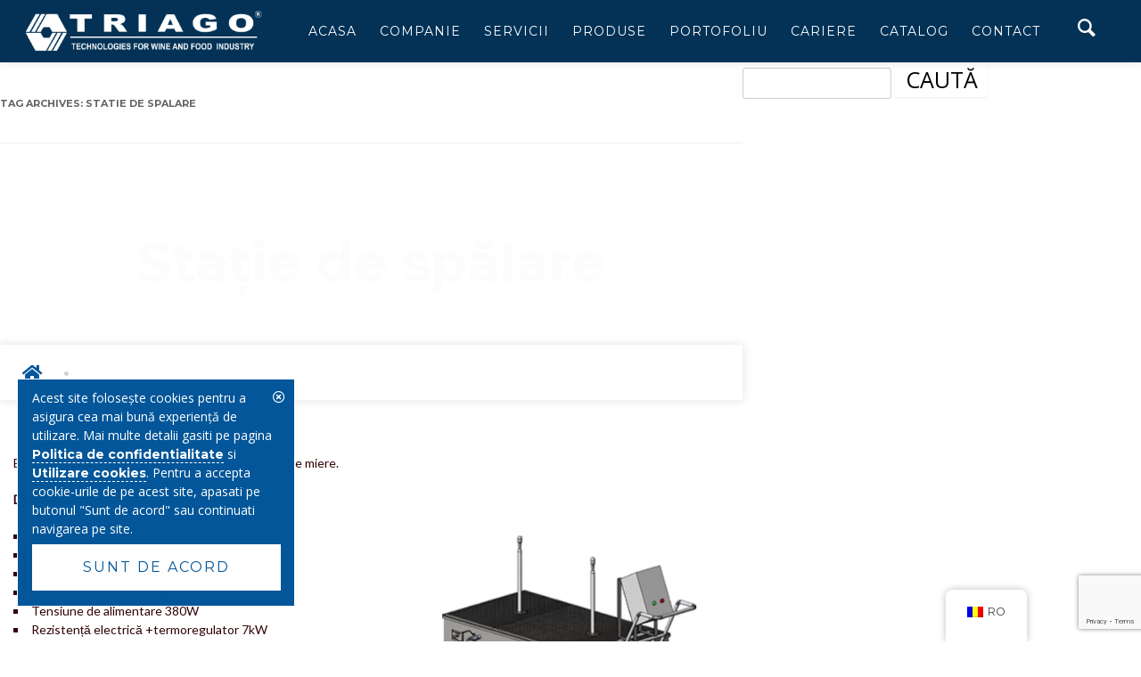

--- FILE ---
content_type: text/html; charset=UTF-8
request_url: https://www.triago.ro/tag/statie-de-spalare/
body_size: 20059
content:
<!DOCTYPE html>
<!--[if IE 7]>
<html class="ie ie7" lang="ro-RO" prefix="og: https://ogp.me/ns#">
<![endif]-->
<!--[if IE 8]>
<html class="ie ie8" lang="ro-RO" prefix="og: https://ogp.me/ns#">
<![endif]-->
<!--[if !(IE 7) & !(IE 8)]><!-->
<html lang="ro-RO" prefix="og: https://ogp.me/ns#">
<!--<![endif]-->
<head>
  <meta charset="UTF-8"/>
  <meta name="viewport" content="width=device-width, user-scalable=no, initial-scale=1.0, maximum-scale=1.0, minimum-scale=1.0">
  <link rel="profile" href="https://gmpg.org/xfn/11"/>
  <link rel="pingback" href="https://www.triago.ro/xmlrpc.php"/>
  <!--[if lt IE 9]>
  <script src="https://www.triago.ro/wp-content/themes/atom/js/html5.js" type="text/javascript"></script>
  <![endif]-->
  
<!-- Optimizare pentru motoarele de căutare de Rank Math - https://rankmath.com/ -->
<title>statie de spalare - TRIAGO - TEHNOLOGII PENTRU INDUSTRIA ALIMENTARA</title>
<meta name="robots" content="follow, noindex"/>
<meta property="og:locale" content="ro_RO" />
<meta property="og:type" content="article" />
<meta property="og:title" content="statie de spalare - TRIAGO - TEHNOLOGII PENTRU INDUSTRIA ALIMENTARA" />
<meta property="og:url" content="https://www.triago.ro/tag/statie-de-spalare/" />
<meta property="og:site_name" content="TRIAGO - TEHNOLOGII PENTRU INDUSTRIA ALIMENTARA" />
<meta name="twitter:card" content="summary_large_image" />
<meta name="twitter:title" content="statie de spalare - TRIAGO - TEHNOLOGII PENTRU INDUSTRIA ALIMENTARA" />
<meta name="twitter:label1" content="Articole" />
<meta name="twitter:data1" content="1" />
<script type="application/ld+json" class="rank-math-schema">{"@context":"https://schema.org","@graph":[{"@type":"Person","@id":"https://www.triago.ro/#person","name":"Triago Engineering S.R.L.","url":"https://www.triago.ro","image":{"@type":"ImageObject","@id":"https://www.triago.ro/#logo","url":"https://www.triago.ro/wp-content/uploads/2025/08/logo-white.webp","contentUrl":"https://www.triago.ro/wp-content/uploads/2025/08/logo-white.webp","caption":"TRIAGO - TEHNOLOGII PENTRU INDUSTRIA ALIMENTARA","inLanguage":"ro-RO","width":"400","height":"88"}},{"@type":"WebSite","@id":"https://www.triago.ro/#website","url":"https://www.triago.ro","name":"TRIAGO - TEHNOLOGII PENTRU INDUSTRIA ALIMENTARA","publisher":{"@id":"https://www.triago.ro/#person"},"inLanguage":"ro-RO"},{"@type":"CollectionPage","@id":"https://www.triago.ro/tag/statie-de-spalare/#webpage","url":"https://www.triago.ro/tag/statie-de-spalare/","name":"statie de spalare - TRIAGO - TEHNOLOGII PENTRU INDUSTRIA ALIMENTARA","isPartOf":{"@id":"https://www.triago.ro/#website"},"inLanguage":"ro-RO"}]}</script>
<!-- /Rank Math - modul SEO pentru WordPress -->

<link rel='dns-prefetch' href='//www.googletagmanager.com' />
<link rel='dns-prefetch' href='//fonts.googleapis.com' />
<link href='https://fonts.gstatic.com' crossorigin rel='preconnect' />
<link rel="alternate" type="application/rss+xml" title="TRIAGO - TEHNOLOGII PENTRU INDUSTRIA ALIMENTARA &raquo; Flux" href="https://www.triago.ro/feed/" />
<link rel="alternate" type="application/rss+xml" title="TRIAGO - TEHNOLOGII PENTRU INDUSTRIA ALIMENTARA &raquo; Flux comentarii" href="https://www.triago.ro/comments/feed/" />
<link rel="alternate" type="application/rss+xml" title="TRIAGO - TEHNOLOGII PENTRU INDUSTRIA ALIMENTARA &raquo; Flux etichetă statie de spalare" href="https://www.triago.ro/tag/statie-de-spalare/feed/" />
<style id='wp-img-auto-sizes-contain-inline-css' type='text/css'>
img:is([sizes=auto i],[sizes^="auto," i]){contain-intrinsic-size:3000px 1500px}
/*# sourceURL=wp-img-auto-sizes-contain-inline-css */
</style>
<style id='wp-emoji-styles-inline-css' type='text/css'>

	img.wp-smiley, img.emoji {
		display: inline !important;
		border: none !important;
		box-shadow: none !important;
		height: 1em !important;
		width: 1em !important;
		margin: 0 0.07em !important;
		vertical-align: -0.1em !important;
		background: none !important;
		padding: 0 !important;
	}
/*# sourceURL=wp-emoji-styles-inline-css */
</style>
<style id='wp-block-library-inline-css' type='text/css'>
:root{--wp-block-synced-color:#7a00df;--wp-block-synced-color--rgb:122,0,223;--wp-bound-block-color:var(--wp-block-synced-color);--wp-editor-canvas-background:#ddd;--wp-admin-theme-color:#007cba;--wp-admin-theme-color--rgb:0,124,186;--wp-admin-theme-color-darker-10:#006ba1;--wp-admin-theme-color-darker-10--rgb:0,107,160.5;--wp-admin-theme-color-darker-20:#005a87;--wp-admin-theme-color-darker-20--rgb:0,90,135;--wp-admin-border-width-focus:2px}@media (min-resolution:192dpi){:root{--wp-admin-border-width-focus:1.5px}}.wp-element-button{cursor:pointer}:root .has-very-light-gray-background-color{background-color:#eee}:root .has-very-dark-gray-background-color{background-color:#313131}:root .has-very-light-gray-color{color:#eee}:root .has-very-dark-gray-color{color:#313131}:root .has-vivid-green-cyan-to-vivid-cyan-blue-gradient-background{background:linear-gradient(135deg,#00d084,#0693e3)}:root .has-purple-crush-gradient-background{background:linear-gradient(135deg,#34e2e4,#4721fb 50%,#ab1dfe)}:root .has-hazy-dawn-gradient-background{background:linear-gradient(135deg,#faaca8,#dad0ec)}:root .has-subdued-olive-gradient-background{background:linear-gradient(135deg,#fafae1,#67a671)}:root .has-atomic-cream-gradient-background{background:linear-gradient(135deg,#fdd79a,#004a59)}:root .has-nightshade-gradient-background{background:linear-gradient(135deg,#330968,#31cdcf)}:root .has-midnight-gradient-background{background:linear-gradient(135deg,#020381,#2874fc)}:root{--wp--preset--font-size--normal:16px;--wp--preset--font-size--huge:42px}.has-regular-font-size{font-size:1em}.has-larger-font-size{font-size:2.625em}.has-normal-font-size{font-size:var(--wp--preset--font-size--normal)}.has-huge-font-size{font-size:var(--wp--preset--font-size--huge)}.has-text-align-center{text-align:center}.has-text-align-left{text-align:left}.has-text-align-right{text-align:right}.has-fit-text{white-space:nowrap!important}#end-resizable-editor-section{display:none}.aligncenter{clear:both}.items-justified-left{justify-content:flex-start}.items-justified-center{justify-content:center}.items-justified-right{justify-content:flex-end}.items-justified-space-between{justify-content:space-between}.screen-reader-text{border:0;clip-path:inset(50%);height:1px;margin:-1px;overflow:hidden;padding:0;position:absolute;width:1px;word-wrap:normal!important}.screen-reader-text:focus{background-color:#ddd;clip-path:none;color:#444;display:block;font-size:1em;height:auto;left:5px;line-height:normal;padding:15px 23px 14px;text-decoration:none;top:5px;width:auto;z-index:100000}html :where(.has-border-color){border-style:solid}html :where([style*=border-top-color]){border-top-style:solid}html :where([style*=border-right-color]){border-right-style:solid}html :where([style*=border-bottom-color]){border-bottom-style:solid}html :where([style*=border-left-color]){border-left-style:solid}html :where([style*=border-width]){border-style:solid}html :where([style*=border-top-width]){border-top-style:solid}html :where([style*=border-right-width]){border-right-style:solid}html :where([style*=border-bottom-width]){border-bottom-style:solid}html :where([style*=border-left-width]){border-left-style:solid}html :where(img[class*=wp-image-]){height:auto;max-width:100%}:where(figure){margin:0 0 1em}html :where(.is-position-sticky){--wp-admin--admin-bar--position-offset:var(--wp-admin--admin-bar--height,0px)}@media screen and (max-width:600px){html :where(.is-position-sticky){--wp-admin--admin-bar--position-offset:0px}}

/*# sourceURL=wp-block-library-inline-css */
</style><style id='global-styles-inline-css' type='text/css'>
:root{--wp--preset--aspect-ratio--square: 1;--wp--preset--aspect-ratio--4-3: 4/3;--wp--preset--aspect-ratio--3-4: 3/4;--wp--preset--aspect-ratio--3-2: 3/2;--wp--preset--aspect-ratio--2-3: 2/3;--wp--preset--aspect-ratio--16-9: 16/9;--wp--preset--aspect-ratio--9-16: 9/16;--wp--preset--color--black: #000000;--wp--preset--color--cyan-bluish-gray: #abb8c3;--wp--preset--color--white: #ffffff;--wp--preset--color--pale-pink: #f78da7;--wp--preset--color--vivid-red: #cf2e2e;--wp--preset--color--luminous-vivid-orange: #ff6900;--wp--preset--color--luminous-vivid-amber: #fcb900;--wp--preset--color--light-green-cyan: #7bdcb5;--wp--preset--color--vivid-green-cyan: #00d084;--wp--preset--color--pale-cyan-blue: #8ed1fc;--wp--preset--color--vivid-cyan-blue: #0693e3;--wp--preset--color--vivid-purple: #9b51e0;--wp--preset--gradient--vivid-cyan-blue-to-vivid-purple: linear-gradient(135deg,rgb(6,147,227) 0%,rgb(155,81,224) 100%);--wp--preset--gradient--light-green-cyan-to-vivid-green-cyan: linear-gradient(135deg,rgb(122,220,180) 0%,rgb(0,208,130) 100%);--wp--preset--gradient--luminous-vivid-amber-to-luminous-vivid-orange: linear-gradient(135deg,rgb(252,185,0) 0%,rgb(255,105,0) 100%);--wp--preset--gradient--luminous-vivid-orange-to-vivid-red: linear-gradient(135deg,rgb(255,105,0) 0%,rgb(207,46,46) 100%);--wp--preset--gradient--very-light-gray-to-cyan-bluish-gray: linear-gradient(135deg,rgb(238,238,238) 0%,rgb(169,184,195) 100%);--wp--preset--gradient--cool-to-warm-spectrum: linear-gradient(135deg,rgb(74,234,220) 0%,rgb(151,120,209) 20%,rgb(207,42,186) 40%,rgb(238,44,130) 60%,rgb(251,105,98) 80%,rgb(254,248,76) 100%);--wp--preset--gradient--blush-light-purple: linear-gradient(135deg,rgb(255,206,236) 0%,rgb(152,150,240) 100%);--wp--preset--gradient--blush-bordeaux: linear-gradient(135deg,rgb(254,205,165) 0%,rgb(254,45,45) 50%,rgb(107,0,62) 100%);--wp--preset--gradient--luminous-dusk: linear-gradient(135deg,rgb(255,203,112) 0%,rgb(199,81,192) 50%,rgb(65,88,208) 100%);--wp--preset--gradient--pale-ocean: linear-gradient(135deg,rgb(255,245,203) 0%,rgb(182,227,212) 50%,rgb(51,167,181) 100%);--wp--preset--gradient--electric-grass: linear-gradient(135deg,rgb(202,248,128) 0%,rgb(113,206,126) 100%);--wp--preset--gradient--midnight: linear-gradient(135deg,rgb(2,3,129) 0%,rgb(40,116,252) 100%);--wp--preset--font-size--small: 13px;--wp--preset--font-size--medium: 20px;--wp--preset--font-size--large: 36px;--wp--preset--font-size--x-large: 42px;--wp--preset--spacing--20: 0.44rem;--wp--preset--spacing--30: 0.67rem;--wp--preset--spacing--40: 1rem;--wp--preset--spacing--50: 1.5rem;--wp--preset--spacing--60: 2.25rem;--wp--preset--spacing--70: 3.38rem;--wp--preset--spacing--80: 5.06rem;--wp--preset--shadow--natural: 6px 6px 9px rgba(0, 0, 0, 0.2);--wp--preset--shadow--deep: 12px 12px 50px rgba(0, 0, 0, 0.4);--wp--preset--shadow--sharp: 6px 6px 0px rgba(0, 0, 0, 0.2);--wp--preset--shadow--outlined: 6px 6px 0px -3px rgb(255, 255, 255), 6px 6px rgb(0, 0, 0);--wp--preset--shadow--crisp: 6px 6px 0px rgb(0, 0, 0);}:where(.is-layout-flex){gap: 0.5em;}:where(.is-layout-grid){gap: 0.5em;}body .is-layout-flex{display: flex;}.is-layout-flex{flex-wrap: wrap;align-items: center;}.is-layout-flex > :is(*, div){margin: 0;}body .is-layout-grid{display: grid;}.is-layout-grid > :is(*, div){margin: 0;}:where(.wp-block-columns.is-layout-flex){gap: 2em;}:where(.wp-block-columns.is-layout-grid){gap: 2em;}:where(.wp-block-post-template.is-layout-flex){gap: 1.25em;}:where(.wp-block-post-template.is-layout-grid){gap: 1.25em;}.has-black-color{color: var(--wp--preset--color--black) !important;}.has-cyan-bluish-gray-color{color: var(--wp--preset--color--cyan-bluish-gray) !important;}.has-white-color{color: var(--wp--preset--color--white) !important;}.has-pale-pink-color{color: var(--wp--preset--color--pale-pink) !important;}.has-vivid-red-color{color: var(--wp--preset--color--vivid-red) !important;}.has-luminous-vivid-orange-color{color: var(--wp--preset--color--luminous-vivid-orange) !important;}.has-luminous-vivid-amber-color{color: var(--wp--preset--color--luminous-vivid-amber) !important;}.has-light-green-cyan-color{color: var(--wp--preset--color--light-green-cyan) !important;}.has-vivid-green-cyan-color{color: var(--wp--preset--color--vivid-green-cyan) !important;}.has-pale-cyan-blue-color{color: var(--wp--preset--color--pale-cyan-blue) !important;}.has-vivid-cyan-blue-color{color: var(--wp--preset--color--vivid-cyan-blue) !important;}.has-vivid-purple-color{color: var(--wp--preset--color--vivid-purple) !important;}.has-black-background-color{background-color: var(--wp--preset--color--black) !important;}.has-cyan-bluish-gray-background-color{background-color: var(--wp--preset--color--cyan-bluish-gray) !important;}.has-white-background-color{background-color: var(--wp--preset--color--white) !important;}.has-pale-pink-background-color{background-color: var(--wp--preset--color--pale-pink) !important;}.has-vivid-red-background-color{background-color: var(--wp--preset--color--vivid-red) !important;}.has-luminous-vivid-orange-background-color{background-color: var(--wp--preset--color--luminous-vivid-orange) !important;}.has-luminous-vivid-amber-background-color{background-color: var(--wp--preset--color--luminous-vivid-amber) !important;}.has-light-green-cyan-background-color{background-color: var(--wp--preset--color--light-green-cyan) !important;}.has-vivid-green-cyan-background-color{background-color: var(--wp--preset--color--vivid-green-cyan) !important;}.has-pale-cyan-blue-background-color{background-color: var(--wp--preset--color--pale-cyan-blue) !important;}.has-vivid-cyan-blue-background-color{background-color: var(--wp--preset--color--vivid-cyan-blue) !important;}.has-vivid-purple-background-color{background-color: var(--wp--preset--color--vivid-purple) !important;}.has-black-border-color{border-color: var(--wp--preset--color--black) !important;}.has-cyan-bluish-gray-border-color{border-color: var(--wp--preset--color--cyan-bluish-gray) !important;}.has-white-border-color{border-color: var(--wp--preset--color--white) !important;}.has-pale-pink-border-color{border-color: var(--wp--preset--color--pale-pink) !important;}.has-vivid-red-border-color{border-color: var(--wp--preset--color--vivid-red) !important;}.has-luminous-vivid-orange-border-color{border-color: var(--wp--preset--color--luminous-vivid-orange) !important;}.has-luminous-vivid-amber-border-color{border-color: var(--wp--preset--color--luminous-vivid-amber) !important;}.has-light-green-cyan-border-color{border-color: var(--wp--preset--color--light-green-cyan) !important;}.has-vivid-green-cyan-border-color{border-color: var(--wp--preset--color--vivid-green-cyan) !important;}.has-pale-cyan-blue-border-color{border-color: var(--wp--preset--color--pale-cyan-blue) !important;}.has-vivid-cyan-blue-border-color{border-color: var(--wp--preset--color--vivid-cyan-blue) !important;}.has-vivid-purple-border-color{border-color: var(--wp--preset--color--vivid-purple) !important;}.has-vivid-cyan-blue-to-vivid-purple-gradient-background{background: var(--wp--preset--gradient--vivid-cyan-blue-to-vivid-purple) !important;}.has-light-green-cyan-to-vivid-green-cyan-gradient-background{background: var(--wp--preset--gradient--light-green-cyan-to-vivid-green-cyan) !important;}.has-luminous-vivid-amber-to-luminous-vivid-orange-gradient-background{background: var(--wp--preset--gradient--luminous-vivid-amber-to-luminous-vivid-orange) !important;}.has-luminous-vivid-orange-to-vivid-red-gradient-background{background: var(--wp--preset--gradient--luminous-vivid-orange-to-vivid-red) !important;}.has-very-light-gray-to-cyan-bluish-gray-gradient-background{background: var(--wp--preset--gradient--very-light-gray-to-cyan-bluish-gray) !important;}.has-cool-to-warm-spectrum-gradient-background{background: var(--wp--preset--gradient--cool-to-warm-spectrum) !important;}.has-blush-light-purple-gradient-background{background: var(--wp--preset--gradient--blush-light-purple) !important;}.has-blush-bordeaux-gradient-background{background: var(--wp--preset--gradient--blush-bordeaux) !important;}.has-luminous-dusk-gradient-background{background: var(--wp--preset--gradient--luminous-dusk) !important;}.has-pale-ocean-gradient-background{background: var(--wp--preset--gradient--pale-ocean) !important;}.has-electric-grass-gradient-background{background: var(--wp--preset--gradient--electric-grass) !important;}.has-midnight-gradient-background{background: var(--wp--preset--gradient--midnight) !important;}.has-small-font-size{font-size: var(--wp--preset--font-size--small) !important;}.has-medium-font-size{font-size: var(--wp--preset--font-size--medium) !important;}.has-large-font-size{font-size: var(--wp--preset--font-size--large) !important;}.has-x-large-font-size{font-size: var(--wp--preset--font-size--x-large) !important;}
/*# sourceURL=global-styles-inline-css */
</style>

<style id='classic-theme-styles-inline-css' type='text/css'>
/*! This file is auto-generated */
.wp-block-button__link{color:#fff;background-color:#32373c;border-radius:9999px;box-shadow:none;text-decoration:none;padding:calc(.667em + 2px) calc(1.333em + 2px);font-size:1.125em}.wp-block-file__button{background:#32373c;color:#fff;text-decoration:none}
/*# sourceURL=/wp-includes/css/classic-themes.min.css */
</style>
<link data-minify="1" rel='stylesheet' id='categories-images-styles-css' href='https://www.triago.ro/wp-content/cache/min/1/wp-content/plugins/categories-images/assets/css/zci-styles.css?ver=1766197749' type='text/css' media='all' />
<link rel='stylesheet' id='foobox-free-min-css' href='https://www.triago.ro/wp-content/plugins/foobox-image-lightbox/free/css/foobox.free.min.css?ver=2.7.35' type='text/css' media='all' />
<link data-minify="1" rel='stylesheet' id='trp-floater-language-switcher-style-css' href='https://www.triago.ro/wp-content/cache/min/1/wp-content/plugins/translatepress-multilingual/assets/css/trp-floater-language-switcher.css?ver=1754485405' type='text/css' media='all' />
<link data-minify="1" rel='stylesheet' id='trp-language-switcher-style-css' href='https://www.triago.ro/wp-content/cache/background-css/1/www.triago.ro/wp-content/cache/min/1/wp-content/plugins/translatepress-multilingual/assets/css/trp-language-switcher.css?ver=1754485405&wpr_t=1768891166' type='text/css' media='all' />
<link data-minify="1" rel='stylesheet' id='trp-popup-style-css' href='https://www.triago.ro/wp-content/cache/min/1/wp-content/plugins/translatepress-business/add-ons-pro/automatic-language-detection/assets/css/trp-popup.css?ver=1754485405' type='text/css' media='all' />
<link crossorigin="anonymous" rel='stylesheet' id='twentytwelve-fonts-css' href='https://fonts.googleapis.com/css?family=Open+Sans:400italic,700italic,400,700&#038;subset=latin,latin-ext' type='text/css' media='all' />
<link data-minify="1" rel='stylesheet' id='twentytwelve-style-css' href='https://www.triago.ro/wp-content/cache/min/1/wp-content/themes/atom/style.css?ver=1754485405' type='text/css' media='all' />
<script type="text/javascript" src="https://www.triago.ro/wp-includes/js/jquery/jquery.min.js?ver=3.7.1" id="jquery-core-js" data-rocket-defer defer></script>
<script type="text/javascript" src="https://www.triago.ro/wp-includes/js/jquery/jquery-migrate.min.js?ver=3.4.1" id="jquery-migrate-js" data-rocket-defer defer></script>
<script type="text/javascript" id="trp-language-cookie-js-extra">
/* <![CDATA[ */
var trp_language_cookie_data = {"abs_home":"https://www.triago.ro","url_slugs":{"ro_RO":"ro","en_GB":"en","ru_RU":"ru"},"cookie_name":"trp_language","cookie_age":"30","cookie_path":"/","default_language":"ro_RO","publish_languages":["ro_RO","en_GB","ru_RU"],"trp_ald_ajax_url":"https://www.triago.ro/wp-content/plugins/translatepress-business/add-ons-pro/automatic-language-detection/includes/trp-ald-ajax.php","detection_method":"browser-ip","popup_option":"popup","popup_type":"normal_popup","popup_textarea":"We've detected you might be speaking a different language. Do you want to change to:","popup_textarea_change_button":"Change Language","popup_textarea_close_button":"Close and do not switch language","iso_codes":{"ro_RO":"ro","en_GB":"en","ru_RU":"ru","en_US":"en"},"language_urls":{"ro_RO":"https://www.triago.ro/tag/statie-de-spalare/","en_GB":"https://www.triago.ro/en/tag/statie-de-spalare/","ru_RU":"https://www.triago.ro/ru/tag/statie-de-spalare/"},"english_name":{"ro_RO":"Rom\u00e2n\u0103","en_GB":"English (UK)","ru_RU":"\u0420\u0443\u0441\u0441\u043a\u0438\u0439"}};
//# sourceURL=trp-language-cookie-js-extra
/* ]]> */
</script>
<script data-minify="1" type="text/javascript" src="https://www.triago.ro/wp-content/cache/min/1/wp-content/plugins/translatepress-business/add-ons-pro/automatic-language-detection/assets/js/trp-language-cookie.js?ver=1754485405" id="trp-language-cookie-js" data-rocket-defer defer></script>
<script type="text/javascript" id="foobox-free-min-js-before">
/* <![CDATA[ */
/* Run FooBox FREE (v2.7.35) */
var FOOBOX = window.FOOBOX = {
	ready: true,
	disableOthers: false,
	o: {wordpress: { enabled: true }, images: { showCaptions:false }, rel: '', excludes:'.fbx-link,.nofoobox,.nolightbox,a[href*="pinterest.com/pin/create/button/"]', affiliate : { enabled: false }, error: "Could not load the item"},
	selectors: [
		".gallery", ".wp-block-gallery", ".wp-caption", ".wp-block-image", "a:has(img[class*=wp-image-])", ".post a:has(img[class*=wp-image-])", ".foobox"
	],
	pre: function( $ ){
		// Custom JavaScript (Pre)
		
	},
	post: function( $ ){
		// Custom JavaScript (Post)
		
		// Custom Captions Code
		
	},
	custom: function( $ ){
		// Custom Extra JS
		
	}
};
//# sourceURL=foobox-free-min-js-before
/* ]]> */
</script>
<script type="text/javascript" src="https://www.triago.ro/wp-content/plugins/foobox-image-lightbox/free/js/foobox.free.min.js?ver=2.7.35" id="foobox-free-min-js" data-rocket-defer defer></script>

<!-- Google tag (gtag.js) snippet added by Site Kit -->
<!-- Google Analytics snippet added by Site Kit -->
<!-- Google Ads snippet added by Site Kit -->
<script type="text/javascript" src="https://www.googletagmanager.com/gtag/js?id=GT-5DFKMXL" id="google_gtagjs-js" async></script>
<script type="text/javascript" id="google_gtagjs-js-after">
/* <![CDATA[ */
window.dataLayer = window.dataLayer || [];function gtag(){dataLayer.push(arguments);}
gtag("set","linker",{"domains":["www.triago.ro"]});
gtag("js", new Date());
gtag("set", "developer_id.dZTNiMT", true);
gtag("config", "GT-5DFKMXL");
gtag("config", "AW-5405027329");
 window._googlesitekit = window._googlesitekit || {}; window._googlesitekit.throttledEvents = []; window._googlesitekit.gtagEvent = (name, data) => { var key = JSON.stringify( { name, data } ); if ( !! window._googlesitekit.throttledEvents[ key ] ) { return; } window._googlesitekit.throttledEvents[ key ] = true; setTimeout( () => { delete window._googlesitekit.throttledEvents[ key ]; }, 5 ); gtag( "event", name, { ...data, event_source: "site-kit" } ); }; 
//# sourceURL=google_gtagjs-js-after
/* ]]> */
</script>
<link rel="https://api.w.org/" href="https://www.triago.ro/wp-json/" /><link rel="alternate" title="JSON" type="application/json" href="https://www.triago.ro/wp-json/wp/v2/tags/218" /><meta name="generator" content="Site Kit by Google 1.167.0" /><meta name="generator" content="performance-lab 4.0.0; plugins: embed-optimizer, image-prioritizer, performant-translations, webp-uploads">
<meta name="generator" content="performant-translations 1.2.0">
<meta name="generator" content="webp-uploads 2.6.0">
<link rel="alternate" hreflang="ro-RO" href="https://www.triago.ro/tag/statie-de-spalare/"/>
<link rel="alternate" hreflang="en-GB" href="https://www.triago.ro/en/tag/statie-de-spalare/"/>
<link rel="alternate" hreflang="ru-RU" href="https://www.triago.ro/ru/tag/statie-de-spalare/"/>
<link rel="alternate" hreflang="ro" href="https://www.triago.ro/tag/statie-de-spalare/"/>
<link rel="alternate" hreflang="en" href="https://www.triago.ro/en/tag/statie-de-spalare/"/>
<link rel="alternate" hreflang="ru" href="https://www.triago.ro/ru/tag/statie-de-spalare/"/>
<style type="text/css">.recentcomments a{display:inline !important;padding:0 !important;margin:0 !important;}</style><meta name="generator" content="optimization-detective 1.0.0-beta3">
<meta name="generator" content="embed-optimizer 1.0.0-beta2">
<meta name="generator" content="image-prioritizer 1.0.0-beta2">
<!-- There is no amphtml version available for this URL. -->
<!-- Google Tag Manager snippet added by Site Kit -->
<script type="text/javascript">
/* <![CDATA[ */

			( function( w, d, s, l, i ) {
				w[l] = w[l] || [];
				w[l].push( {'gtm.start': new Date().getTime(), event: 'gtm.js'} );
				var f = d.getElementsByTagName( s )[0],
					j = d.createElement( s ), dl = l != 'dataLayer' ? '&l=' + l : '';
				j.async = true;
				j.src = 'https://www.googletagmanager.com/gtm.js?id=' + i + dl;
				f.parentNode.insertBefore( j, f );
			} )( window, document, 'script', 'dataLayer', 'GTM-KX85PFJM' );
			
/* ]]> */
</script>

<!-- End Google Tag Manager snippet added by Site Kit -->
<noscript><style id="rocket-lazyload-nojs-css">.rll-youtube-player, [data-lazy-src]{display:none !important;}</style></noscript>
  <!-- Global site tag (gtag.js) - Google Analytics -->
  <script async src="https://www.googletagmanager.com/gtag/js?id=UA-8995987-1"></script>
  <script>
    window.dataLayer = window.dataLayer || [];
    function gtag(){dataLayer.push(arguments);}
    gtag('js', new Date());
    gtag('config', 'UA-8995987-1');
  </script>

  <link rel="apple-touch-icon" sizes="57x57" href="https://www.triago.ro/wp-content/themes/atom/assets/img/icons/apple-icon-57x57.png">
  <link rel="apple-touch-icon" sizes="60x60" href="https://www.triago.ro/wp-content/themes/atom/assets/img/icons/apple-icon-60x60.png">
  <link rel="apple-touch-icon" sizes="72x72" href="https://www.triago.ro/wp-content/themes/atom/assets/img/icons/apple-icon-72x72.png">
  <link rel="apple-touch-icon" sizes="76x76" href="https://www.triago.ro/wp-content/themes/atom/assets/img/icons/apple-icon-76x76.png">
  <link rel="apple-touch-icon" sizes="114x114" href="https://www.triago.ro/wp-content/themes/atom/assets/img/icons/apple-icon-114x114.png">
  <link rel="apple-touch-icon" sizes="120x120" href="https://www.triago.ro/wp-content/themes/atom/assets/img/icons/apple-icon-120x120.png">
  <link rel="apple-touch-icon" sizes="144x144" href="https://www.triago.ro/wp-content/themes/atom/assets/img/icons/apple-icon-144x144.png">
  <link rel="apple-touch-icon" sizes="152x152" href="https://www.triago.ro/wp-content/themes/atom/assets/img/icons/apple-icon-152x152.png">
  <link rel="apple-touch-icon" sizes="180x180" href="https://www.triago.ro/wp-content/themes/atom/assets/img/icons/apple-icon-180x180.png">
  <link rel="icon" type="image/png" sizes="192x192" href="https://www.triago.ro/wp-content/themes/atom/assets/img/icons/android-icon-192x192.png">
  <link rel="icon" type="image/png" sizes="32x32" href="https://www.triago.ro/wp-content/themes/atom/assets/img/icons/favicon-32x32.png">
  <link rel="icon" type="image/png" sizes="96x96" href="https://www.triago.ro/wp-content/themes/atom/assets/img/icons/favicon-96x96.png">
  <link rel="icon" type="image/png" sizes="16x16" href="https://www.triago.ro/wp-content/themes/atom/assets/img/icons/favicon-16x16.png">
  <link rel="manifest" href="https://www.triago.ro/wp-content/themes/atom/assets/img/icons/manifest.json">
  <meta name="msapplication-TileColor" content="#ffffff">
  <meta name="msapplication-TileImage" content="https://www.triago.ro/wp-content/themes/atom/assets/img/icons/ms-icon-144x144.png">
  <meta name="theme-color" content="#ffffff">

  <!--CSS-->
  <link href="https://fonts.googleapis.com/css?family=Montserrat:300,400,700|Source+Sans+Pro|Lato" rel="stylesheet">
  <link data-minify="1" rel="stylesheet" href="https://www.triago.ro/wp-content/cache/min/1/bootstrap/4.2.1/css/bootstrap.min.css?ver=1754485405" crossorigin="anonymous">
  <link data-minify="1" rel="stylesheet" href="https://www.triago.ro/wp-content/cache/background-css/1/www.triago.ro/wp-content/cache/min/1/ajax/libs/OwlCarousel2/2.3.4/assets/owl.carousel.min.css?ver=1754485405&wpr_t=1768891166">
  <link data-minify="1" rel="stylesheet" href="https://www.triago.ro/wp-content/cache/min/1/ajax/libs/OwlCarousel2/2.3.4/assets/owl.theme.default.min.css?ver=1754485405">
  <link data-minify="1" rel="stylesheet" href="https://www.triago.ro/wp-content/cache/min/1/ajax/libs/weather-icons/2.0.9/css/weather-icons.min.css?ver=1754485405">
  <link data-minify="1" rel="stylesheet" href="https://www.triago.ro/wp-content/cache/min/1/wp-content/themes/atom/assets/css/animate.css?ver=1754485405">
  <link rel="stylesheet" href="https://www.triago.ro/wp-content/themes/atom/assets/css/hamburgers.min.css">
  <link data-minify="1" rel="stylesheet" href="https://www.triago.ro/wp-content/cache/min/1/releases/v5.5.0/css/all.css?ver=1754485405" crossorigin="anonymous">
  <link data-minify="1" rel="stylesheet" href="https://www.triago.ro/wp-content/cache/background-css/1/www.triago.ro/wp-content/cache/min/1/wp-content/themes/atom/assets/css/general.css?ver=1754485405&wpr_t=1768891166">
  <link data-minify="1" rel="stylesheet" href="https://www.triago.ro/wp-content/cache/min/1/wp-content/themes/atom/assets/css/dl-menu.css?ver=1754485405">
  <link data-minify="1" rel="stylesheet" href="https://www.triago.ro/wp-content/cache/background-css/1/www.triago.ro/wp-content/cache/min/1/wp-content/themes/atom/assets/css/style.css?ver=1754485405&wpr_t=1768891166">
  <link data-minify="1" rel="stylesheet" href="https://www.triago.ro/wp-content/cache/min/1/wp-content/themes/atom/assets/css/responsive.css?ver=1754485405">
<style id='wpcf7-696f06fdf4166-inline-inline-css' type='text/css'>
#wpcf7-696f06fdf4166-wrapper {display:none !important; visibility:hidden !important;}
/*# sourceURL=wpcf7-696f06fdf4166-inline-inline-css */
</style>
<style id='wpcf7-696f06fe000f6-inline-inline-css' type='text/css'>
#wpcf7-696f06fe000f6-wrapper {display:none !important; visibility:hidden !important;}
/*# sourceURL=wpcf7-696f06fe000f6-inline-inline-css */
</style>
<style id='wpcf7-696f06fe00307-inline-inline-css' type='text/css'>
#wpcf7-696f06fe00307-wrapper {display:none !important; visibility:hidden !important;}
/*# sourceURL=wpcf7-696f06fe00307-inline-inline-css */
</style>
<link data-minify="1" rel='stylesheet' id='contact-form-7-css' href='https://www.triago.ro/wp-content/cache/min/1/wp-content/plugins/contact-form-7/includes/css/styles.css?ver=1754485410' type='text/css' media='all' />
<style id="wpr-lazyload-bg-container"></style><style id="wpr-lazyload-bg-exclusion"></style>
<noscript>
<style id="wpr-lazyload-bg-nostyle">.trp-language-switcher>div{--wpr-bg-51de3254-c35e-43a4-8762-b0661e971608: url('https://www.triago.ro/ru/wp-content/plugins/translatepress-multilingual/assets/images/arrow-down-3101.svg');}.owl-carousel .owl-video-play-icon{--wpr-bg-f3b34025-c874-4d15-9fc0-82b57b81c4a8: url('https://cdnjs.cloudflare.com/ajax/libs/OwlCarousel2/2.3.4/assets/owl.video.play.png');}.contact-form span.ajax-loader{--wpr-bg-4f1bf6dc-5a91-431f-bcfe-a72228da8515: url('https://www.triago.ro/ru/wp-content/themes/atom/assets/loader.gif');}.stats-box-img{--wpr-bg-d0c363b0-959e-4bcd-b104-e9b1eb9fae2d: url('https://www.triago.ro/ru/wp-content/themes/atom/assets/img/stats/1.jpg');}section.separator{--wpr-bg-09209a2d-ad89-4cbc-80f5-7ed3b11cd9b9: url('https://www.triago.ro/ru/wp-content/themes/atom/assets/img/separator/1.jpg');}.single_page_style-content{--wpr-bg-d3324cc4-39a5-4c9c-bc64-66b2a97d5836: url('https://www.triago.ro/wp-content/uploads/2020/05/miere-465x215-1.jpg');}</style>
</noscript>
<script type="application/javascript">const rocket_pairs = [{"selector":".trp-language-switcher>div","style":".trp-language-switcher>div{--wpr-bg-51de3254-c35e-43a4-8762-b0661e971608: url('https:\/\/www.triago.ro\/ru\/wp-content\/plugins\/translatepress-multilingual\/assets\/images\/arrow-down-3101.svg');}","hash":"51de3254-c35e-43a4-8762-b0661e971608","url":"https:\/\/www.triago.ro\/ru\/wp-content\/plugins\/translatepress-multilingual\/assets\/images\/arrow-down-3101.svg"},{"selector":".owl-carousel .owl-video-play-icon","style":".owl-carousel .owl-video-play-icon{--wpr-bg-f3b34025-c874-4d15-9fc0-82b57b81c4a8: url('https:\/\/cdnjs.cloudflare.com\/ajax\/libs\/OwlCarousel2\/2.3.4\/assets\/owl.video.play.png');}","hash":"f3b34025-c874-4d15-9fc0-82b57b81c4a8","url":"https:\/\/cdnjs.cloudflare.com\/ajax\/libs\/OwlCarousel2\/2.3.4\/assets\/owl.video.play.png"},{"selector":".contact-form span.ajax-loader","style":".contact-form span.ajax-loader{--wpr-bg-4f1bf6dc-5a91-431f-bcfe-a72228da8515: url('https:\/\/www.triago.ro\/ru\/wp-content\/themes\/atom\/assets\/loader.gif');}","hash":"4f1bf6dc-5a91-431f-bcfe-a72228da8515","url":"https:\/\/www.triago.ro\/ru\/wp-content\/themes\/atom\/assets\/loader.gif"},{"selector":".stats-box-img","style":".stats-box-img{--wpr-bg-d0c363b0-959e-4bcd-b104-e9b1eb9fae2d: url('https:\/\/www.triago.ro\/ru\/wp-content\/themes\/atom\/assets\/img\/stats\/1.jpg');}","hash":"d0c363b0-959e-4bcd-b104-e9b1eb9fae2d","url":"https:\/\/www.triago.ro\/ru\/wp-content\/themes\/atom\/assets\/img\/stats\/1.jpg"},{"selector":"section.separator","style":"section.separator{--wpr-bg-09209a2d-ad89-4cbc-80f5-7ed3b11cd9b9: url('https:\/\/www.triago.ro\/ru\/wp-content\/themes\/atom\/assets\/img\/separator\/1.jpg');}","hash":"09209a2d-ad89-4cbc-80f5-7ed3b11cd9b9","url":"https:\/\/www.triago.ro\/ru\/wp-content\/themes\/atom\/assets\/img\/separator\/1.jpg"},{"selector":".single_page_style-content","style":".single_page_style-content{--wpr-bg-d3324cc4-39a5-4c9c-bc64-66b2a97d5836: url('https:\/\/www.triago.ro\/wp-content\/uploads\/2020\/05\/miere-465x215-1.jpg');}","hash":"d3324cc4-39a5-4c9c-bc64-66b2a97d5836","url":"https:\/\/www.triago.ro\/wp-content\/uploads\/2020\/05\/miere-465x215-1.jpg"}]; const rocket_excluded_pairs = [];</script><meta name="generator" content="WP Rocket 3.18.3" data-wpr-features="wpr_lazyload_css_bg_img wpr_defer_js wpr_minify_js wpr_lazyload_images wpr_lazyload_iframes wpr_minify_css" /></head>

<body class="archive tag tag-statie-de-spalare tag-218 wp-theme-atom translatepress-ro_RO custom-font-enabled">
<script>document.body.className += ' fade-out';</script>

<div data-rocket-location-hash="ad424fe0f1db442127a956a54aecb13f" class="backdrop"></div>

<div data-rocket-location-hash="6c821be88aec636847e0a48c9f7da168" id="main-wrap">

  <header data-rocket-location-hash="b9051a43ffdb0a6ddf9bbf3c8e3b7af0" class="main-header">
    <div data-rocket-location-hash="0c1398e904e3c436818c917755908601" class="sticky">

      <!-- MAIN Navigation -->
      <div class="header">

        <div class="container-fluid">
          <div class="row">
            <div class="col-6 col-md-3 col-xl-3 text-center">
              <div class="branding">
                <div class="logo">
                  <a href="https://www.triago.ro/">
                    <img data-od-unknown-tag data-od-xpath="/HTML/BODY/DIV[@id=&apos;main-wrap&apos;]/*[1][self::HEADER]/*[1][self::DIV]/*[1][self::DIV]/*[1][self::DIV]/*[1][self::DIV]/*[1][self::DIV]/*[1][self::DIV]/*[1][self::DIV]/*[1][self::A]/*[1][self::IMG]" class="logoLight" src="data:image/svg+xml,%3Csvg%20xmlns='http://www.w3.org/2000/svg'%20viewBox='0%200%200%200'%3E%3C/svg%3E" data-lazy-src="https://www.triago.ro/wp-content/themes/atom/assets/img/logo-white.png"><noscript><img data-od-unknown-tag data-od-xpath="/HTML/BODY/DIV[@id=&apos;main-wrap&apos;]/*[1][self::HEADER]/*[1][self::DIV]/*[1][self::DIV]/*[1][self::DIV]/*[1][self::DIV]/*[1][self::DIV]/*[1][self::DIV]/*[1][self::DIV]/*[1][self::A]/*[1][self::IMG]" class="logoLight" src="https://www.triago.ro/wp-content/themes/atom/assets/img/logo-white.png"></noscript>
                    <img data-od-unknown-tag data-od-xpath="/HTML/BODY/DIV[@id=&apos;main-wrap&apos;]/*[1][self::HEADER]/*[1][self::DIV]/*[1][self::DIV]/*[1][self::DIV]/*[1][self::DIV]/*[1][self::DIV]/*[1][self::DIV]/*[1][self::DIV]/*[1][self::A]/*[2][self::IMG]" class="logoDark" src="data:image/svg+xml,%3Csvg%20xmlns='http://www.w3.org/2000/svg'%20viewBox='0%200%200%200'%3E%3C/svg%3E" data-lazy-src="https://www.triago.ro/wp-content/themes/atom/assets/img/logo.png"><noscript><img data-od-unknown-tag data-od-xpath="/HTML/BODY/DIV[@id=&apos;main-wrap&apos;]/*[1][self::HEADER]/*[1][self::DIV]/*[1][self::DIV]/*[1][self::DIV]/*[1][self::DIV]/*[1][self::DIV]/*[1][self::DIV]/*[1][self::DIV]/*[1][self::A]/*[2][self::IMG]" class="logoDark" src="https://www.triago.ro/wp-content/themes/atom/assets/img/logo.png"></noscript>
                  </a>
                </div>
              </div>
            </div>
            <div class="col-6 col-md-9 col-xl-9">

              <div class="main-nav-wrapper">

                <div class="main-nav-hamburger">
                  <button class="dl-trigger hamburger hamburger--spring" type="button">
                    <span class="hamburger-title animated">Meniu</span>
                    <span class="hamburger-box">
                            <span class="hamburger-inner"></span>
                          </span>
                  </button>
                </div>

                <div class="desk-menu-navigation transition-04">
                  <div class="navigation-content">
                    <ul class="navigation-content-list">
                      <li><a href="https://www.triago.ro/">Acasa</a></li>
                      <li><a href="https://www.triago.ro/companie">Companie</a></li>
                      <li><a href="https://www.triago.ro/servicii">Servicii</a></li>
                      <li><a href="https://www.triago.ro/produse">Produse</a></li>
                      <li><a href="https://www.triago.ro/portofoliu">Portofoliu</a></li>
                      <li><a href="https://www.triago.ro/cariere">Cariere</a></li>
                      <li><a href="https://www.triago.ro/catalog">Catalog</a></li>
                      <li><a href="https://www.triago.ro/contact">Contact</a></li>
                      <li class="nav-menu-search"><a class="search-trigger" href="javascript:void(0);"><i
                              class="icon-search"></i></a>
                        <!-- SEARCH box -->
                        <div class="main-nav-search">
                          <div id="show-search-input" class="show-search animated">
                            <div class="search_container">
                              <form action="https://www.triago.ro/" role="search"
                                    method="get">
                                <div class="row no-gutters">
                                  <div class="col-10">
                                    <input type="text" name="s" id="s" class="searchForm"
                                           placeholder="Cauta pe site..." required/>
                                  </div>
                                  <div class="col-2">
                                    <button type="submit" id="searchsubmit"><i class='icon-search'></i></button>
                                  </div>
                                </div>
                              </form>
                            </div>
                          </div>
                        </div>
                      </li>
                    </ul>
                  </div>
                </div>

                <div class="mobile-menu-navigation">
                  <div class="mobile-nav-content">
                    <div class="container">
                      <div class="row">
                        <div class="col-12 col-md-6 offset-md-3">
                          <div id="main-menu-mobile" class="dl-menuwrapper">
                            <button class="hidden"></button>
                            <ul class="dl-menu">
                              <li><a href="https://www.triago.ro/">Acasa</a></li>
                              <li><a href="https://www.triago.ro/companie">Companie</a></li>
                              <li><a href="https://www.triago.ro/servicii">Servicii</a></li>
                              <li><a href="https://www.triago.ro/produse">Produse</a></li>
                              <li><a href="https://www.triago.ro/portofoliu">Portofoliu</a></li>
                              <li><a href="https://www.triago.ro/cariere">Cariere</a></li>
                              <li><a href="https://www.triago.ro/catalog">Catalog</a></li>
                              <li><a href="https://www.triago.ro/contact">Contact</a></li>
                            </ul>
                          </div>
                        </div>
                      </div>
                    </div>
                  </div>
                </div>

              </div>
            </div>
          </div>
        </div>
      </div>
    </div>
  </header>


	<section data-rocket-location-hash="3f941dc867f1324fb935ca52c9280a48" id="primary" class="site-content">
		<div data-rocket-location-hash="b0787f7051943654af31bbbb711badb1" id="content" role="main">

					<header class="archive-header">
				<h1 class="archive-title">Tag Archives: <span>statie de spalare</span></h1>

						</header><!-- .archive-header -->

			<style>

  header.main-header {
    position: relative;
    background: #033256;
  }

  header.main-header .header {
    position: relative;
  }

  .main-footer-content {
    margin-top: 30px;
  }

  .single_page_style-content {
    background: linear-gradient(#033256, #3e0e0e6e),
    var(--wpr-bg-d3324cc4-39a5-4c9c-bc64-66b2a97d5836) no-repeat center bottom / cover;
  }

  #requestOffer {
    margin: 30px 0 0;
  }

  span.requestOffer_title {
    font-size: 30px;
    padding: 20px;
    display: block;
    color: #000;
  }

</style>

<!--  Page Title -->
<div class="custom-page-container">
  <div class="row no-gutters">
    <div class="col-12">
      <div class="single_page_style-content">
        <div class="single_page_style-content-title text-center">
          <h1 class="whiteTitle">Stație de spălare</h1>
          <h1 class="custom-page-back-title backTitle whiteTitle">Stație de spălare</h1>
        </div>
      </div>
    </div>
  </div>
</div>


<!-- Breadcrumbs -->
<div class="breadcrumbs-wrapper">
  <div class="container">
    <div class="row">
      <div class="col-12">
        <div class="breadcrumbs-content">
            <div id="crumbs"><a href="https://www.triago.ro/produse"><i class="fas fa-home"></i></a> <i class="fas fa-circle"></i>  </div>        </div>
      </div>
    </div>
  </div>
</div>

<!-- Page Content -->
<section class="custom-page-content">
  <div class="custom-page-wrapper">
    <div class="container">
      <div class="row">
        <div class="col-lg-12 col-md-12 middle-txt page-style">
          <div class="custom-page-box">

              <p>Echipament folosit pentru spălarea rezervoarelor de miere.<img data-od-unknown-tag data-od-xpath="/HTML/BODY/DIV[@id=&apos;main-wrap&apos;]/*[2][self::SECTION]/*[1][self::DIV]/*[5][self::SECTION]/*[1][self::DIV]/*[1][self::DIV]/*[1][self::DIV]/*[1][self::DIV]/*[1][self::DIV]/*[1][self::P]/*[1][self::IMG]" fetchpriority="high" decoding="async" class="wp-image-2512 alignright" style="margin-top: 0.857143rem; margin-right: 1.71429rem; margin-bottom: 0.857143rem;" src="data:image/svg+xml,%3Csvg%20xmlns='http://www.w3.org/2000/svg'%20viewBox='0%200%20346%20344'%3E%3C/svg%3E" alt="statie spalare miere 1" width="346" height="344" title="Stație de spălare 1" data-lazy-src="https://www.triago.ro/wp-content/uploads/2020/05/statie-spalare-miere-1.jpg"><noscript><img data-od-unknown-tag data-od-xpath="/HTML/BODY/DIV[@id=&apos;main-wrap&apos;]/*[2][self::SECTION]/*[1][self::DIV]/*[5][self::SECTION]/*[1][self::DIV]/*[1][self::DIV]/*[1][self::DIV]/*[1][self::DIV]/*[1][self::DIV]/*[1][self::P]/*[1][self::IMG]" fetchpriority="high" decoding="async" class="wp-image-2512 alignright" style="margin-top: 0.857143rem; margin-right: 1.71429rem; margin-bottom: 0.857143rem;" src="https://www.triago.ro/wp-content/uploads/2020/05/statie-spalare-miere-1.jpg" alt="statie spalare miere 1" width="346" height="344" title="Stație de spălare 1"></noscript></p>
<p><strong>DOTĂRI STANDARD</strong></p>
<ul>
<li>Confecționat în întregime din oțel inoxidabil</li>
<li>1 sau 2 posturi de spălare</li>
<li>Pompa centrifugă de recirculare</li>
<li>Panou comandă cu temporizare</li>
<li>Tensiune de alimentare 380W</li>
<li>Rezistență electrică +termoregulator 7kW</li>
</ul>
<p><strong>OPȚIONAL</strong></p>
<ul>
<li>Regulator temperatură din panoul de comandă</li>
</ul>

          </div>
        </div>
                <div class="col-12 col-md-6 offset-md-3">
          <div id="requestOffer" class="text-center">
            <span class="requestOffer_title">Formular cerere ofertă</span>
            <a id="open_requestOffer" class="custom-btn" href="javascript:void(0);">
              <span>Cere ofertă de preţ <i class="fa fa-chevron-right"></i></span>
            </a>
          </div>
          <div class="requestOffer_form">
              
<div class="wpcf7 no-js" id="wpcf7-f9-p2504-o1" lang="ro-RO" dir="ltr" data-wpcf7-id="9">
<div class="screen-reader-response"><p role="status" aria-live="polite" aria-atomic="true"></p> <ul></ul></div>
<form action="/tag/statie-de-spalare/#wpcf7-f9-p2504-o1" method="post" class="wpcf7-form init contact-form" aria-label="Formular de contact" novalidate="novalidate" data-status="init">
<fieldset class="hidden-fields-container"><input type="hidden" name="_wpcf7" value="9" /><input type="hidden" name="_wpcf7_version" value="6.1.4" /><input type="hidden" name="_wpcf7_locale" value="ro_RO" /><input type="hidden" name="_wpcf7_unit_tag" value="wpcf7-f9-p2504-o1" /><input type="hidden" name="_wpcf7_container_post" value="2504" /><input type="hidden" name="_wpcf7_posted_data_hash" value="" /><input type="hidden" name="_wpcf7_recaptcha_response" value="" />
</fieldset>
<div class="row">
	<div class="col-md-12">
		<div class="form_field">
			<p><span class="wpcf7-form-control-wrap" data-name="your-name"><input size="40" maxlength="400" class="wpcf7-form-control wpcf7-text wpcf7-validates-as-required" aria-required="true" aria-invalid="false" placeholder="Nume*" value="" type="text" name="your-name" /></span><span id="wpcf7-696f06fdf4166-wrapper" class="wpcf7-form-control-wrap honeypot-913-wrap" ><label for="wpcf7-696f06fdf4166-field" class="hp-message">Please leave this field empty.</label><input id="wpcf7-696f06fdf4166-field"  class="wpcf7-form-control wpcf7-text" type="text" name="honeypot-913" value="" size="40" tabindex="-1" autocomplete="new-password" /></span>
			</p>
		</div>
		<div class="form_field">
			<p><span class="wpcf7-form-control-wrap" data-name="your-email"><input size="40" maxlength="400" class="wpcf7-form-control wpcf7-email wpcf7-validates-as-required wpcf7-text wpcf7-validates-as-email" aria-required="true" aria-invalid="false" placeholder="E-mail*" value="" type="email" name="your-email" /></span><span id="wpcf7-696f06fe000f6-wrapper" class="wpcf7-form-control-wrap honeypot-914-wrap" ><label for="wpcf7-696f06fe000f6-field" class="hp-message">Please leave this field empty.</label><input id="wpcf7-696f06fe000f6-field"  class="wpcf7-form-control wpcf7-text" type="text" name="honeypot-914" value="" size="40" tabindex="-1" autocomplete="new-password" /></span>
			</p>
		</div>
		<div class="form_field">
			<p><span class="wpcf7-form-control-wrap" data-name="telefon"><input size="40" maxlength="400" class="wpcf7-form-control wpcf7-tel wpcf7-validates-as-required wpcf7-text wpcf7-validates-as-tel" aria-required="true" aria-invalid="false" placeholder="Telefon*" value="" type="tel" name="telefon" /></span><span id="wpcf7-696f06fe00307-wrapper" class="wpcf7-form-control-wrap honeypot-915-wrap" ><label for="wpcf7-696f06fe00307-field" class="hp-message">Please leave this field empty.</label><input id="wpcf7-696f06fe00307-field"  class="wpcf7-form-control wpcf7-text" type="text" name="honeypot-915" value="" size="40" tabindex="-1" autocomplete="new-password" /></span>
			</p>
		</div>
	</div>
	<div class="col-md-12">
		<div class="form_field">
			<p><span class="wpcf7-form-control-wrap" data-name="your-message"><textarea cols="40" rows="10" maxlength="2000" class="wpcf7-form-control wpcf7-textarea" aria-invalid="false" placeholder="Mesaj" name="your-message"></textarea></span>
			</p>
		</div>
	</div>
	<div class="col-md-12 text-center">
		<div class="submit-btn-content">
			<div class="custom-btn">
				<p><input class="wpcf7-form-control wpcf7-submit has-spinner" type="submit" value="Trimite" />
				</p>
			</div>
		</div>
	</div>
</div><div class="wpcf7-response-output" aria-hidden="true"></div>
</form>
</div>
          </div>
        </div>
      </div>
    </div>
  </div>

</section>


<div class="clearfix"></div>





		
		</div><!-- #content -->
	</section><!-- #primary -->


				<aside id="search-2" class="widget widget_search"><form role="search" method="get" id="searchform" class="searchform" action="https://www.triago.ro/">
				<div>
					<label class="screen-reader-text" for="s">Caută după:</label>
					<input type="text" value="" name="s" id="s" />
					<input type="submit" id="searchsubmit" value="Caută" />
				</div>
			</form></aside>
		<aside id="recent-posts-2" class="widget widget_recent_entries">
		<h3 class="widget-title">Articole recente</h3>
		<ul>
											<li>
					<a href="https://www.triago.ro/catalog-microberarie/">Catalog microberarie</a>
									</li>
											<li>
					<a href="https://www.triago.ro/cfatalog-echipamente-vin/">Catalog echipamente vin</a>
									</li>
											<li>
					<a href="https://www.triago.ro/statie-de-spalare/">Stație de spălare</a>
									</li>
											<li>
					<a href="https://www.triago.ro/pompa-cu-lobi-2/">Pompă cu lobi</a>
									</li>
											<li>
					<a href="https://www.triago.ro/rezervor-stocare-miere/">REZERVOR STOCARE MIERE</a>
									</li>
					</ul>

		</aside><aside id="recent-comments-2" class="widget widget_recent_comments"><h3 class="widget-title">Comentarii recente</h3><ul id="recentcomments"></ul></aside><aside id="archives-2" class="widget widget_archive"><h3 class="widget-title">Arhive</h3>
			<ul>
					<li><a href='https://www.triago.ro/2024/03/'>martie 2024</a></li>
	<li><a href='https://www.triago.ro/2021/11/'>noiembrie 2021</a></li>
	<li><a href='https://www.triago.ro/2020/05/'>mai 2020</a></li>
	<li><a href='https://www.triago.ro/2020/04/'>aprilie 2020</a></li>
	<li><a href='https://www.triago.ro/2020/03/'>martie 2020</a></li>
	<li><a href='https://www.triago.ro/2020/02/'>februarie 2020</a></li>
	<li><a href='https://www.triago.ro/2020/01/'>ianuarie 2020</a></li>
	<li><a href='https://www.triago.ro/2019/11/'>noiembrie 2019</a></li>
	<li><a href='https://www.triago.ro/2019/10/'>octombrie 2019</a></li>
			</ul>

			</aside><aside id="categories-2" class="widget widget_categories"><h3 class="widget-title">Categorii</h3>
			<ul>
					<li class="cat-item cat-item-14"><a href="https://www.triago.ro/produse/bauturi/">Băuturi</a>
</li>
	<li class="cat-item cat-item-37"><a href="https://www.triago.ro/produse/produse-inox/">Produse inox</a>
</li>
	<li class="cat-item cat-item-15"><a href="https://www.triago.ro/produse/miere/">Miere</a>
</li>
	<li class="cat-item cat-item-105"><a href="https://www.triago.ro/produse/catalog/">Catalog</a>
</li>
	<li class="cat-item cat-item-16"><a href="https://www.triago.ro/produse/lactate/">Lactate</a>
</li>
	<li class="cat-item cat-item-106"><a href="https://www.triago.ro/produse/proiecte/">Proiecte</a>
</li>
	<li class="cat-item cat-item-17"><a href="https://www.triago.ro/produse/produse-inox/accesorii/">Accesorii</a>
</li>
	<li class="cat-item cat-item-18"><a href="https://www.triago.ro/produse/vinificatie/transport-struguri/">Transport struguri</a>
</li>
	<li class="cat-item cat-item-19"><a href="https://www.triago.ro/produse/vinificatie/receptie-struguri/">Recepție struguri</a>
</li>
	<li class="cat-item cat-item-20"><a href="https://www.triago.ro/produse/vinificatie/desciorchinare-zdrobire/">Desciorchinare &#8211; zdrobire</a>
</li>
	<li class="cat-item cat-item-21"><a href="https://www.triago.ro/produse/vinificatie/prese/">Presare</a>
</li>
	<li class="cat-item cat-item-22"><a href="https://www.triago.ro/produse/vinificatie/pompe/">Pompare</a>
</li>
	<li class="cat-item cat-item-23"><a href="https://www.triago.ro/produse/vinificatie/filtrare/">Filtrare</a>
</li>
	<li class="cat-item cat-item-24"><a href="https://www.triago.ro/produse/vinificatie/rezervoare/">Fermentare/Stocare</a>
</li>
	<li class="cat-item cat-item-25"><a href="https://www.triago.ro/produse/vinificatie/racire/">Răcire</a>
</li>
	<li class="cat-item cat-item-26"><a href="https://www.triago.ro/produse/vinificatie/imbuteliere/">Îmbuteliere</a>
</li>
	<li class="cat-item cat-item-27"><a href="https://www.triago.ro/produse/vinificatie/etichetare/">Etichetare</a>
</li>
	<li class="cat-item cat-item-12"><a href="https://www.triago.ro/produse/vinificatie/">Vinificație</a>
</li>
	<li class="cat-item cat-item-28"><a href="https://www.triago.ro/produse/vinificatie/auxiliare/">Auxiliare</a>
</li>
	<li class="cat-item cat-item-13"><a href="https://www.triago.ro/produse/bere/">Bere</a>
</li>
	<li class="cat-item cat-item-29"><a href="https://www.triago.ro/produse/bere/echipamente-de-producere-a-berii/">Echipamente de producere a berii</a>
</li>
			</ul>

			</aside><aside id="meta-2" class="widget widget_meta"><h3 class="widget-title">Metadate</h3>
		<ul>
						<li><a rel="nofollow" href="https://www.triago.ro/sptriago/">Autentificare</a></li>
			<li><a href="https://www.triago.ro/feed/">Flux intrări</a></li>
			<li><a href="https://www.triago.ro/comments/feed/">Flux comentarii</a></li>

			<li><a href="https://ro.wordpress.org/">WordPress.org</a></li>
		</ul>

		</aside>	

<!--  QUICK CONTACT MOBILE - PHONE -->
<div data-rocket-location-hash="55681d0bd0f02b5100ad52a68baf0596" class="quick_contact_phone">
  <a href="tel:0268 547 832" class="qc_phone">
    <i class="fa fa-phone"></i>
  </a>
</div>

<!--  QUICK CONTACT MOBILE - EMAIL -->
<div data-rocket-location-hash="bc5bba7f98af97e9349e2a06934e83dc" class="quick_contact_email">
  <a href="mailto:office@triago.ro" class="qc_email">
    <i class="fas fa-envelope"></i>
  </a>
</div>


<!-- FOOTER -->
<section data-rocket-location-hash="606367ec0b2d37044250f2711c4cc720" class="main-footer-content pages-footer">
  <section data-rocket-location-hash="31aeb927a4c01758bf9d6b24e0ecf1e8" class="footer">
    <div class="container">
      <div class="footer-content">
        <!-- BACK TO TOP ARROW -->
        <a href="#" class="back-top">
          <i class="fas fa-angle-up custom_back_top"></i>
          <div class="pulsating-circle"></div>
        </a>
        <div class="row">
          <div class="col-12 col-md-4 col-xl-4">
            <div class="footer-content-box">
              <div class="footer-box-icon">
                <i class="fas fa-phone"></i>
              </div>
              <div class="footer-box-text">
                <a href="tel:0268 547 832">0268 547 832</a>
              </div>
            </div>
          </div>
          <div class="col-12 col-md-4 col-xl-4">
            <div class="footer-content-box">
              <div class="footer-box-icon">
                <i class="fas fa-map-marker-alt"></i>
              </div>
              <div class="footer-address-text">
                <p>Str. Rampei nr. 1 incinta MECOD, 505100 Codlea, jud. Brasov</p>
              </div>
            </div>
          </div>
          <div class="col-12 col-md-4 col-xl-4">
            <div class="footer-content-box">
              <div class="footer-box-icon">
                <i class="fas fa-envelope"></i>
              </div>
              <div class="footer-box-text">
                <a href="mailto:office@triago.ro">office@triago.ro</a>
              </div>
            </div>
          </div>

        </div>

      </div>
    </div>
  </section>

  <section data-rocket-location-hash="c8576108910212ae99a2d7de5ad90eb7" class="footer-certificates">
    <div class="container">
      <div class="row">
        <div class="col-md-12">
          <div class="footer-images">
            <div class="footer-img-1">
              <img data-od-unknown-tag data-od-xpath="/HTML/BODY/DIV[@id=&apos;main-wrap&apos;]/*[11][self::SECTION]/*[2][self::SECTION]/*[1][self::DIV]/*[1][self::DIV]/*[1][self::DIV]/*[1][self::DIV]/*[1][self::DIV]/*[1][self::IMG]" src="data:image/svg+xml,%3Csvg%20xmlns='http://www.w3.org/2000/svg'%20viewBox='0%200%200%200'%3E%3C/svg%3E" data-lazy-src="https://www.triago.ro/wp-content/themes/atom/assets/img/iso.png"><noscript><img data-od-unknown-tag data-od-xpath="/HTML/BODY/DIV[@id=&apos;main-wrap&apos;]/*[11][self::SECTION]/*[2][self::SECTION]/*[1][self::DIV]/*[1][self::DIV]/*[1][self::DIV]/*[1][self::DIV]/*[1][self::DIV]/*[1][self::IMG]" src="https://www.triago.ro/wp-content/themes/atom/assets/img/iso.png"></noscript>
            </div>
            <div class="footer-img-2">
              <img data-od-unknown-tag data-od-xpath="/HTML/BODY/DIV[@id=&apos;main-wrap&apos;]/*[11][self::SECTION]/*[2][self::SECTION]/*[1][self::DIV]/*[1][self::DIV]/*[1][self::DIV]/*[1][self::DIV]/*[2][self::DIV]/*[1][self::IMG]" src="data:image/svg+xml,%3Csvg%20xmlns='http://www.w3.org/2000/svg'%20viewBox='0%200%200%200'%3E%3C/svg%3E" data-lazy-src="https://www.triago.ro/wp-content/themes/atom/assets/img/ohas.png"><noscript><img data-od-unknown-tag data-od-xpath="/HTML/BODY/DIV[@id=&apos;main-wrap&apos;]/*[11][self::SECTION]/*[2][self::SECTION]/*[1][self::DIV]/*[1][self::DIV]/*[1][self::DIV]/*[1][self::DIV]/*[2][self::DIV]/*[1][self::IMG]" src="https://www.triago.ro/wp-content/themes/atom/assets/img/ohas.png"></noscript>
            </div>
          </div>
        </div>
      </div>
    </div>
  </section>

  <section data-rocket-location-hash="ad3582a6f25a0296d55255b43d44506e" class="footer-social">
    <div class="container-fluid">
      <div class="row">
        <div class="col-4 col-md-4 col-xl-5">
          <div class="custom-footer-line">
            <div class="footer-line-left"></div>
          </div>
        </div>
        <div class="col-4 col-md-4 col-xl-2">
          <div class="footer-social-content text-center">
            <ul class="social-list">

                                  <li><a href="https://www.facebook.com/triagotrading/" target="_blank" rel="noopener"><i
                          class="fab fa-facebook-f"></i></a></li>
                                                                                                
            </ul>
          </div>
        </div>
        <div class="col-4 col-md-4 col-xl-5">
          <div class="custom-footer-line">
            <div class="footer-line-right"></div>
          </div>
        </div>
      </div>
    </div>
  </section>

  <div data-rocket-location-hash="4603de81022a740764672b5e3d9d0068" class="sub-footer">
    <div class="container-fluid">
      <div class="row">
        <div class="col-12 order-1 col-xl-3 order-xl-1">
          <div class="gdpr-link">
            <p>
              <a href="https://www.triago.ro/utilizare-cookies/">Utilizare cookies</a>
            </p>
          </div>
        </div>
        <div class="col-12 order-3 col-xl-6 order-xl-2 text-center">
          <div class="copyright">
            <p>Copyright © 2026 All Rights Reserved. Powered by
              <a href="http://www.expert-online.ro" target="_blank" rel="noopener">Expert-Online</a></p>
          </div>
        </div>
        <div class="col-12 order-2 col-xl-3 order-xl-3">
          <div class="gdpr-link">
            <p>
              <a href="https://www.triago.ro/politica-de-confidentialitate/">Politica de
                confidentialitate</a>
            </p>
          </div>
        </div>
      </div>
    </div>
  </div>
  <div data-rocket-location-hash="e3fd9ef50202e65e66796f7c304e492e" class="brand-logo">
    <img data-od-unknown-tag data-od-xpath="/HTML/BODY/DIV[@id=&apos;main-wrap&apos;]/*[11][self::SECTION]/*[5][self::DIV]/*[1][self::IMG]" src="data:image/svg+xml,%3Csvg%20xmlns='http://www.w3.org/2000/svg'%20viewBox='0%200%200%200'%3E%3C/svg%3E" data-lazy-src="https://www.triago.ro/wp-content/themes/atom/assets/img/fabricat-in-romania.png"><noscript><img data-od-unknown-tag data-od-xpath="/HTML/BODY/DIV[@id=&apos;main-wrap&apos;]/*[11][self::SECTION]/*[5][self::DIV]/*[1][self::IMG]" src="https://www.triago.ro/wp-content/themes/atom/assets/img/fabricat-in-romania.png"></noscript>
  </div>
</section>

<!--googleoff: all -->
<section data-rocket-location-hash="00e5696493d07d7a7779fb7b5a4a916d" class="gdpr-box animated fadeInUp">
  <div data-rocket-location-hash="29ad7facd01d1f3afc84be2941d12ff5" class="gdpr-contain">
        <span class="gdpr-message">
          Acest site folosește cookies pentru a asigura cea mai bună experiență de utilizare. Mai multe detalii
          gasiti pe pagina <a
              href="politica-de-confidentialitate/">Politica de confidentialitate</a> si <a
              href="utilizare-cookies/">Utilizare cookies</a>.
           Pentru a accepta cookie-urile de pe acest site, apasati pe butonul "Sunt de acord" sau continuati navigarea pe site.
        </span>
    <div class="gdpr-contain-btn">
      <a id="gdpr-accept" class="gdpr-accept" href="javascript:void(0);">Sunt de acord</a>
    </div>
    <a class="gdpr-close" href="javascript:void(0);"><i class="far fa-times-circle"></i></a>
  </div>
</section>
<!--googleon: all -->

</div><!-- main wrapper -->

<!--JS -->
<script data-minify="1"
    src="https://www.triago.ro/wp-content/cache/min/1/jquery-3.3.1.min.js?ver=1754485406"
    crossorigin="anonymous" data-rocket-defer defer></script>
<script data-minify="1" src="https://www.triago.ro/wp-content/cache/min/1/ajax/libs/popper.js/1.14.6/umd/popper.min.js?ver=1754485406"
        crossorigin="anonymous" data-rocket-defer defer></script>
<script data-minify="1" src="https://www.triago.ro/wp-content/cache/min/1/bootstrap/4.2.1/js/bootstrap.min.js?ver=1754485406"
        crossorigin="anonymous" data-rocket-defer defer></script>
<script data-minify="1" src="https://www.triago.ro/wp-content/cache/min/1/ajax/libs/modernizr/2.8.3/modernizr.min.js?ver=1754485406" data-rocket-defer defer></script>
<script src="https://www.triago.ro/wp-content/themes/atom/assets/js/jquery.hoverdir.min.js" data-rocket-defer defer></script>
<script data-minify="1" src="https://www.triago.ro/wp-content/cache/min/1/ajax/libs/wow/1.1.2/wow.min.js?ver=1754485406" data-rocket-defer defer></script>
<script data-minify="1" src="https://www.triago.ro/wp-content/cache/min/1/wp-content/themes/atom/assets/js/jquery.dlmenu.js?ver=1754485406" data-rocket-defer defer></script>
<script data-minify="1" src="https://www.triago.ro/wp-content/cache/min/1/ajax/libs/OwlCarousel2/2.3.4/owl.carousel.min.js?ver=1754485406" data-rocket-defer defer></script>
<script data-minify="1" src="https://www.triago.ro/wp-content/cache/min/1/ajax/libs/waypoints/4.0.0/jquery.waypoints.min.js?ver=1754485406" data-rocket-defer defer></script>
<script data-minify="1" src="https://www.triago.ro/wp-content/cache/min/1/wp-content/themes/atom/assets/js/jquery.sticky.js?ver=1754485406" data-rocket-defer defer></script>
<script src="https://www.triago.ro/wp-content/themes/atom/assets/js/circle-progress.min.js" data-rocket-defer defer></script>
<script data-minify="1" src="https://www.triago.ro/wp-content/cache/min/1/wp-content/themes/atom/assets/js/main.js?ver=1754485406" data-rocket-defer defer></script>
<template id="tp-language" data-tp-language="ro_RO"></template><script type="speculationrules">
{"prefetch":[{"source":"document","where":{"and":[{"href_matches":"/*"},{"not":{"href_matches":["/wp-*.php","/wp-admin/*","/wp-content/uploads/*","/wp-content/*","/wp-content/plugins/*","/wp-content/themes/atom/*","/*\\?(.+)"]}},{"not":{"selector_matches":"a[rel~=\"nofollow\"]"}},{"not":{"selector_matches":".no-prefetch, .no-prefetch a"}}]},"eagerness":"conservative"}]}
</script>
        <div id="trp-floater-ls" onclick="" data-no-translation class="trp-language-switcher-container trp-floater-ls-codes trp-bottom-right trp-color-light flags-short-names" >
            <div data-rocket-location-hash="479b40820288ddb9ded13e8a2da982c4" id="trp-floater-ls-current-language" class="trp-with-flags">

                <a href="#" class="trp-floater-ls-disabled-language trp-ls-disabled-language" onclick="event.preventDefault()">
					<img data-od-unknown-tag data-od-xpath="/HTML/BODY/DIV[@id=&apos;trp-floater-ls&apos;]/*[1][self::DIV]/*[1][self::A]/*[1][self::IMG]" class="trp-flag-image" src="data:image/svg+xml,%3Csvg%20xmlns='http://www.w3.org/2000/svg'%20viewBox='0%200%2018%2012'%3E%3C/svg%3E" width="18" height="12" alt="ro_RO" title="Română" data-lazy-src="https://www.triago.ro/wp-content/plugins/translatepress-multilingual/assets/images/flags/ro_RO.png"><noscript><img data-od-unknown-tag data-od-xpath="/HTML/BODY/DIV[@id=&apos;trp-floater-ls&apos;]/*[1][self::DIV]/*[1][self::A]/*[1][self::IMG]" class="trp-flag-image" src="https://www.triago.ro/wp-content/plugins/translatepress-multilingual/assets/images/flags/ro_RO.png" width="18" height="12" alt="ro_RO" title="Română"></noscript>RO				</a>

            </div>
            <div id="trp-floater-ls-language-list" class="trp-with-flags" >

                <div data-rocket-location-hash="099eefb55114c893ddffa5d2ece6219e" class="trp-language-wrap trp-language-wrap-bottom">                    <a href="https://www.triago.ro/en/tag/statie-de-spalare/"
                         title="English (UK)">
          						  <img data-od-unknown-tag data-od-xpath="/HTML/BODY/DIV[@id=&apos;trp-floater-ls&apos;]/*[2][self::DIV]/*[1][self::DIV]/*[1][self::A]/*[1][self::IMG]" class="trp-flag-image" src="data:image/svg+xml,%3Csvg%20xmlns='http://www.w3.org/2000/svg'%20viewBox='0%200%2018%2012'%3E%3C/svg%3E" width="18" height="12" alt="en_GB" title="English (UK)" data-lazy-src="https://www.triago.ro/wp-content/plugins/translatepress-multilingual/assets/images/flags/en_GB.png"><noscript><img data-od-unknown-tag data-od-xpath="/HTML/BODY/DIV[@id=&apos;trp-floater-ls&apos;]/*[2][self::DIV]/*[1][self::DIV]/*[1][self::A]/*[1][self::IMG]" class="trp-flag-image" src="https://www.triago.ro/wp-content/plugins/translatepress-multilingual/assets/images/flags/en_GB.png" width="18" height="12" alt="en_GB" title="English (UK)"></noscript>EN					          </a>
                                    <a href="https://www.triago.ro/ru/tag/statie-de-spalare/"
                         title="Русский">
          						  <img data-od-unknown-tag data-od-xpath="/HTML/BODY/DIV[@id=&apos;trp-floater-ls&apos;]/*[2][self::DIV]/*[1][self::DIV]/*[2][self::A]/*[1][self::IMG]" class="trp-flag-image" src="data:image/svg+xml,%3Csvg%20xmlns='http://www.w3.org/2000/svg'%20viewBox='0%200%2018%2012'%3E%3C/svg%3E" width="18" height="12" alt="ru_RU" title="Русский" data-lazy-src="https://www.triago.ro/wp-content/plugins/translatepress-multilingual/assets/images/flags/ru_RU.png"><noscript><img data-od-unknown-tag data-od-xpath="/HTML/BODY/DIV[@id=&apos;trp-floater-ls&apos;]/*[2][self::DIV]/*[1][self::DIV]/*[2][self::A]/*[1][self::IMG]" class="trp-flag-image" src="https://www.triago.ro/wp-content/plugins/translatepress-multilingual/assets/images/flags/ru_RU.png" width="18" height="12" alt="ru_RU" title="Русский"></noscript>RU					          </a>
                <a href="#" class="trp-floater-ls-disabled-language trp-ls-disabled-language" onclick="event.preventDefault()"><img data-od-unknown-tag data-od-xpath="/HTML/BODY/DIV[@id=&apos;trp-floater-ls&apos;]/*[2][self::DIV]/*[1][self::DIV]/*[3][self::A]/*[1][self::IMG]" class="trp-flag-image" src="data:image/svg+xml,%3Csvg%20xmlns='http://www.w3.org/2000/svg'%20viewBox='0%200%2018%2012'%3E%3C/svg%3E" width="18" height="12" alt="ro_RO" title="Română" data-lazy-src="https://www.triago.ro/wp-content/plugins/translatepress-multilingual/assets/images/flags/ro_RO.png"><noscript><img data-od-unknown-tag data-od-xpath="/HTML/BODY/DIV[@id=&apos;trp-floater-ls&apos;]/*[2][self::DIV]/*[1][self::DIV]/*[3][self::A]/*[1][self::IMG]" class="trp-flag-image" src="https://www.triago.ro/wp-content/plugins/translatepress-multilingual/assets/images/flags/ro_RO.png" width="18" height="12" alt="ro_RO" title="Română"></noscript>RO</a></div>            </div>
        </div>

    <div data-rocket-location-hash="8e0eaa6305160c3f475d20cf06c88608" class="trp_model_container" id="trp_ald_modal_container" style="display: none" data-no-dynamic-translation data-no-translation>
        <div data-rocket-location-hash="6a25ef5f82739bec8ff7573b577e3671" class="trp_ald_modal" id="trp_ald_modal_popup">
            <div data-rocket-location-hash="e47560d0ffc72b900277f84e6a3dd6e8" id="trp_ald_popup_text"></div>

        <div data-rocket-location-hash="c7b82062f7bb6a13c97f69d490fd9e9e" class="trp_ald_select_and_button">
            <div class="trp_ald_ls_container">
            <div class="trp-language-switcher trp-language-switcher-container"  id="trp_ald_popup_select_container" data-no-translation >
                
                <div class="trp-ls-shortcode-current-language" id="ro_RO" special-selector="trp_ald_popup_current_language" data-trp-ald-selected-language= "ro_RO">
                    <img data-od-unknown-tag data-od-xpath="/HTML/BODY/DIV[@id=&apos;trp_ald_modal_container&apos;]/*[1][self::DIV]/*[2][self::DIV]/*[1][self::DIV]/*[1][self::DIV]/*[1][self::DIV]/*[1][self::IMG]" class="trp-flag-image" src="data:image/svg+xml,%3Csvg%20xmlns='http://www.w3.org/2000/svg'%20viewBox='0%200%2018%2012'%3E%3C/svg%3E" width="18" height="12" alt="ro_RO" title="Română" data-lazy-src="https://www.triago.ro/wp-content/plugins/translatepress-multilingual/assets/images/flags/ro_RO.png"><noscript><img data-od-unknown-tag data-od-xpath="/HTML/BODY/DIV[@id=&apos;trp_ald_modal_container&apos;]/*[1][self::DIV]/*[2][self::DIV]/*[1][self::DIV]/*[1][self::DIV]/*[1][self::DIV]/*[1][self::IMG]" class="trp-flag-image" src="https://www.triago.ro/wp-content/plugins/translatepress-multilingual/assets/images/flags/ro_RO.png" width="18" height="12" alt="ro_RO" title="Română"></noscript> Română                </div>
                <div class="trp-ls-shortcode-language">
                    <div class="trp-ald-popup-select" id="ro_RO" data-trp-ald-selected-language = "ro_RO">
                        <img data-od-unknown-tag data-od-xpath="/HTML/BODY/DIV[@id=&apos;trp_ald_modal_container&apos;]/*[1][self::DIV]/*[2][self::DIV]/*[1][self::DIV]/*[1][self::DIV]/*[2][self::DIV]/*[1][self::DIV]/*[1][self::IMG]" class="trp-flag-image" src="data:image/svg+xml,%3Csvg%20xmlns='http://www.w3.org/2000/svg'%20viewBox='0%200%2018%2012'%3E%3C/svg%3E" width="18" height="12" alt="ro_RO" title="Română" data-lazy-src="https://www.triago.ro/wp-content/plugins/translatepress-multilingual/assets/images/flags/ro_RO.png"><noscript><img data-od-unknown-tag data-od-xpath="/HTML/BODY/DIV[@id=&apos;trp_ald_modal_container&apos;]/*[1][self::DIV]/*[2][self::DIV]/*[1][self::DIV]/*[1][self::DIV]/*[2][self::DIV]/*[1][self::DIV]/*[1][self::IMG]" class="trp-flag-image" src="https://www.triago.ro/wp-content/plugins/translatepress-multilingual/assets/images/flags/ro_RO.png" width="18" height="12" alt="ro_RO" title="Română"></noscript> Română                    </div>
                                                                    <div class="trp-ald-popup-select" id="en_GB" data-trp-ald-selected-language = "en_GB">
                                <img data-od-unknown-tag data-od-xpath="/HTML/BODY/DIV[@id=&apos;trp_ald_modal_container&apos;]/*[1][self::DIV]/*[2][self::DIV]/*[1][self::DIV]/*[1][self::DIV]/*[2][self::DIV]/*[2][self::DIV]/*[1][self::IMG]" class="trp-flag-image" src="data:image/svg+xml,%3Csvg%20xmlns='http://www.w3.org/2000/svg'%20viewBox='0%200%2018%2012'%3E%3C/svg%3E" width="18" height="12" alt="en_GB" title="English (UK)" data-lazy-src="https://www.triago.ro/wp-content/plugins/translatepress-multilingual/assets/images/flags/en_GB.png"><noscript><img data-od-unknown-tag data-od-xpath="/HTML/BODY/DIV[@id=&apos;trp_ald_modal_container&apos;]/*[1][self::DIV]/*[2][self::DIV]/*[1][self::DIV]/*[1][self::DIV]/*[2][self::DIV]/*[2][self::DIV]/*[1][self::IMG]" class="trp-flag-image" src="https://www.triago.ro/wp-content/plugins/translatepress-multilingual/assets/images/flags/en_GB.png" width="18" height="12" alt="en_GB" title="English (UK)"></noscript> English (UK)                            </div>
                                                                        <div class="trp-ald-popup-select" id="ru_RU" data-trp-ald-selected-language = "ru_RU">
                                <img data-od-unknown-tag data-od-xpath="/HTML/BODY/DIV[@id=&apos;trp_ald_modal_container&apos;]/*[1][self::DIV]/*[2][self::DIV]/*[1][self::DIV]/*[1][self::DIV]/*[2][self::DIV]/*[3][self::DIV]/*[1][self::IMG]" class="trp-flag-image" src="data:image/svg+xml,%3Csvg%20xmlns='http://www.w3.org/2000/svg'%20viewBox='0%200%2018%2012'%3E%3C/svg%3E" width="18" height="12" alt="ru_RU" title="Русский" data-lazy-src="https://www.triago.ro/wp-content/plugins/translatepress-multilingual/assets/images/flags/ru_RU.png"><noscript><img data-od-unknown-tag data-od-xpath="/HTML/BODY/DIV[@id=&apos;trp_ald_modal_container&apos;]/*[1][self::DIV]/*[2][self::DIV]/*[1][self::DIV]/*[1][self::DIV]/*[2][self::DIV]/*[3][self::DIV]/*[1][self::IMG]" class="trp-flag-image" src="https://www.triago.ro/wp-content/plugins/translatepress-multilingual/assets/images/flags/ru_RU.png" width="18" height="12" alt="ru_RU" title="Русский"></noscript> Русский                            </div>
                                                            </div>
            </div>
            </div>


            <div class="trp_ald_button">
            <a href="https://www.triago.ro" id="trp_ald_popup_change_language"></a>
            </div>
         </div>
        <a id="trp_ald_x_button_and_textarea"> <span id="trp_ald_x_button"></span><span id="trp_ald_x_button_textarea"></span></a>
    </div>
</div>
<template id="trp_ald_no_text_popup_template">
    <div id="trp_no_text_popup_wrap">
        <div id="trp_no_text_popup" class="trp_ald_no_text_popup" data-no-dynamic-translation data-no-translation>
            
            <div id="trp_ald_not_text_popup_ls_and_button">
                <div id="trp_ald_no_text_popup_div">
                    <span id="trp_ald_no_text_popup_text"></span>
                </div>
                <div class="trp_ald_ls_container">
                    <div class="trp-language-switcher trp-language-switcher-container" id="trp_ald_no_text_select"
                         data-no-translation >
                        
                        <div class="trp-ls-shortcode-current-language" id="ro_RO"
                             special-selector="trp_ald_popup_current_language" data-trp-ald-selected-language="ro_RO">
                            <img data-od-unknown-tag data-od-xpath="/HTML/BODY/TEMPLATE[@id=&apos;trp_ald_no_text_popup_template&apos;]/*[1][self::DIV]/*[1][self::DIV]/*[1][self::DIV]/*[2][self::DIV]/*[1][self::DIV]/*[1][self::DIV]/*[1][self::IMG]" class="trp-flag-image" src="data:image/svg+xml,%3Csvg%20xmlns='http://www.w3.org/2000/svg'%20viewBox='0%200%2018%2012'%3E%3C/svg%3E" width="18" height="12" alt="ro_RO" title="Română" data-lazy-src="https://www.triago.ro/wp-content/plugins/translatepress-multilingual/assets/images/flags/ro_RO.png"><noscript><img data-od-unknown-tag data-od-xpath="/HTML/BODY/TEMPLATE[@id=&apos;trp_ald_no_text_popup_template&apos;]/*[1][self::DIV]/*[1][self::DIV]/*[1][self::DIV]/*[2][self::DIV]/*[1][self::DIV]/*[1][self::DIV]/*[1][self::IMG]" class="trp-flag-image" src="https://www.triago.ro/wp-content/plugins/translatepress-multilingual/assets/images/flags/ro_RO.png" width="18" height="12" alt="ro_RO" title="Română"></noscript> Română                        </div>
                        <div class="trp-ls-shortcode-language" id="trp_ald_no_text_popup_select_container">
                            <div class="trp-ald-popup-select" id="ro_RO"
                                 data-trp-ald-selected-language= ro_RO>
                                <img data-od-unknown-tag data-od-xpath="/HTML/BODY/TEMPLATE[@id=&apos;trp_ald_no_text_popup_template&apos;]/*[1][self::DIV]/*[1][self::DIV]/*[1][self::DIV]/*[2][self::DIV]/*[1][self::DIV]/*[2][self::DIV]/*[1][self::DIV]/*[1][self::IMG]" class="trp-flag-image" src="data:image/svg+xml,%3Csvg%20xmlns='http://www.w3.org/2000/svg'%20viewBox='0%200%2018%2012'%3E%3C/svg%3E" width="18" height="12" alt="ro_RO" title="Română" data-lazy-src="https://www.triago.ro/wp-content/plugins/translatepress-multilingual/assets/images/flags/ro_RO.png"><noscript><img data-od-unknown-tag data-od-xpath="/HTML/BODY/TEMPLATE[@id=&apos;trp_ald_no_text_popup_template&apos;]/*[1][self::DIV]/*[1][self::DIV]/*[1][self::DIV]/*[2][self::DIV]/*[1][self::DIV]/*[2][self::DIV]/*[1][self::DIV]/*[1][self::IMG]" class="trp-flag-image" src="https://www.triago.ro/wp-content/plugins/translatepress-multilingual/assets/images/flags/ro_RO.png" width="18" height="12" alt="ro_RO" title="Română"></noscript> Română                            </div>
                                                                                            <div class="trp-ald-popup-select" id="en_GB"
                                         data-trp-ald-selected-language="en_GB">
                                        <img data-od-unknown-tag data-od-xpath="/HTML/BODY/TEMPLATE[@id=&apos;trp_ald_no_text_popup_template&apos;]/*[1][self::DIV]/*[1][self::DIV]/*[1][self::DIV]/*[2][self::DIV]/*[1][self::DIV]/*[2][self::DIV]/*[2][self::DIV]/*[1][self::IMG]" class="trp-flag-image" src="data:image/svg+xml,%3Csvg%20xmlns='http://www.w3.org/2000/svg'%20viewBox='0%200%2018%2012'%3E%3C/svg%3E" width="18" height="12" alt="en_GB" title="English (UK)" data-lazy-src="https://www.triago.ro/wp-content/plugins/translatepress-multilingual/assets/images/flags/en_GB.png"><noscript><img data-od-unknown-tag data-od-xpath="/HTML/BODY/TEMPLATE[@id=&apos;trp_ald_no_text_popup_template&apos;]/*[1][self::DIV]/*[1][self::DIV]/*[1][self::DIV]/*[2][self::DIV]/*[1][self::DIV]/*[2][self::DIV]/*[2][self::DIV]/*[1][self::IMG]" class="trp-flag-image" src="https://www.triago.ro/wp-content/plugins/translatepress-multilingual/assets/images/flags/en_GB.png" width="18" height="12" alt="en_GB" title="English (UK)"></noscript> English (UK)
                                    </div>
                                                                                                <div class="trp-ald-popup-select" id="ru_RU"
                                         data-trp-ald-selected-language="ru_RU">
                                        <img data-od-unknown-tag data-od-xpath="/HTML/BODY/TEMPLATE[@id=&apos;trp_ald_no_text_popup_template&apos;]/*[1][self::DIV]/*[1][self::DIV]/*[1][self::DIV]/*[2][self::DIV]/*[1][self::DIV]/*[2][self::DIV]/*[3][self::DIV]/*[1][self::IMG]" class="trp-flag-image" src="data:image/svg+xml,%3Csvg%20xmlns='http://www.w3.org/2000/svg'%20viewBox='0%200%2018%2012'%3E%3C/svg%3E" width="18" height="12" alt="ru_RU" title="Русский" data-lazy-src="https://www.triago.ro/wp-content/plugins/translatepress-multilingual/assets/images/flags/ru_RU.png"><noscript><img data-od-unknown-tag data-od-xpath="/HTML/BODY/TEMPLATE[@id=&apos;trp_ald_no_text_popup_template&apos;]/*[1][self::DIV]/*[1][self::DIV]/*[1][self::DIV]/*[2][self::DIV]/*[1][self::DIV]/*[2][self::DIV]/*[3][self::DIV]/*[1][self::IMG]" class="trp-flag-image" src="https://www.triago.ro/wp-content/plugins/translatepress-multilingual/assets/images/flags/ru_RU.png" width="18" height="12" alt="ru_RU" title="Русский"></noscript> Русский
                                    </div>
                                                                                    </div>
                    </div>
                </div>
                <div class="trp_ald_change_language_div">
                    <a href="https://www.triago.ro" id="trp_ald_no_text_popup_change_language"></a>
                </div>
                <div id="trp_ald_no_text_popup_x_button_and_textarea"> <a id="trp_ald_no_text_popup_x_button"></a><span id="trp_ald_no_text_popup_x_button_textarea"></span></div>
            </div>
            <div id="trp_ald_no_text_popup_x">
                <button id="trp_close"></button>
            </div>
        </div>
    </div>
</template>		<!-- Google Tag Manager (noscript) snippet added by Site Kit -->
		<noscript>
			<iframe src="https://www.googletagmanager.com/ns.html?id=GTM-KX85PFJM" height="0" width="0" style="display:none;visibility:hidden"></iframe>
		</noscript>
		<!-- End Google Tag Manager (noscript) snippet added by Site Kit -->
		
<!-- Sign in with Google button added by Site Kit -->
		<style>
		.googlesitekit-sign-in-with-google__frontend-output-button{max-width:320px}
		</style>
		<script type="text/javascript" src="https://accounts.google.com/gsi/client" data-rocket-defer defer></script>
<script type="text/javascript">
/* <![CDATA[ */
(()=>{async function handleCredentialResponse(response){try{const res=await fetch('https://www.triago.ro/sptriago/?action=googlesitekit_auth',{method:'POST',headers:{'Content-Type':'application/x-www-form-urlencoded'},body:new URLSearchParams(response)});/* Preserve comment text in case of redirect after login on a page with a Sign in with Google button in the WordPress comments. */ const commentText=document.querySelector('#comment')?.value;const postId=document.querySelectorAll('.googlesitekit-sign-in-with-google__comments-form-button')?.[0]?.className?.match(/googlesitekit-sign-in-with-google__comments-form-button-postid-(\d+)/)?.[1];if(!! commentText?.length){sessionStorage.setItem(`siwg-comment-text-${postId}`,commentText);}location.reload();}catch(error){console.error(error);}}if(typeof google !=='undefined'){google.accounts.id.initialize({client_id:'545011228022-g501klheis7bbkrje9r006o14dio37lk.apps.googleusercontent.com',callback:handleCredentialResponse,library_name:'Site-Kit'});}const defaultButtonOptions={"theme":"outline","text":"signin_with","shape":"rectangular"};document.querySelectorAll('.googlesitekit-sign-in-with-google__frontend-output-button').forEach((siwgButtonDiv)=>{const buttonOptions={shape:siwgButtonDiv.getAttribute('data-googlesitekit-siwg-shape')|| defaultButtonOptions.shape,text:siwgButtonDiv.getAttribute('data-googlesitekit-siwg-text')|| defaultButtonOptions.text,theme:siwgButtonDiv.getAttribute('data-googlesitekit-siwg-theme')|| defaultButtonOptions.theme,};if(typeof google !=='undefined'){google.accounts.id.renderButton(siwgButtonDiv,buttonOptions);}});/* If there is a matching saved comment text in sessionStorage,restore it to the comment field and remove it from sessionStorage. */ const postId=document.body.className.match(/postid-(\d+)/)?.[1];const commentField=document.querySelector('#comment');const commentText=sessionStorage.getItem(`siwg-comment-text-${postId}`);if(commentText?.length && commentField && !! postId){commentField.value=commentText;sessionStorage.removeItem(`siwg-comment-text-${postId}`);}})();
/* ]]> */
</script>

<!-- End Sign in with Google button added by Site Kit -->
<script type="text/javascript" id="rocket_lazyload_css-js-extra">
/* <![CDATA[ */
var rocket_lazyload_css_data = {"threshold":"300"};
//# sourceURL=rocket_lazyload_css-js-extra
/* ]]> */
</script>
<script type="text/javascript" id="rocket_lazyload_css-js-after">
/* <![CDATA[ */
!function o(n,c,a){function u(t,e){if(!c[t]){if(!n[t]){var r="function"==typeof require&&require;if(!e&&r)return r(t,!0);if(s)return s(t,!0);throw(e=new Error("Cannot find module '"+t+"'")).code="MODULE_NOT_FOUND",e}r=c[t]={exports:{}},n[t][0].call(r.exports,function(e){return u(n[t][1][e]||e)},r,r.exports,o,n,c,a)}return c[t].exports}for(var s="function"==typeof require&&require,e=0;e<a.length;e++)u(a[e]);return u}({1:[function(e,t,r){"use strict";{const c="undefined"==typeof rocket_pairs?[]:rocket_pairs,a=(("undefined"==typeof rocket_excluded_pairs?[]:rocket_excluded_pairs).map(t=>{var e=t.selector;document.querySelectorAll(e).forEach(e=>{e.setAttribute("data-rocket-lazy-bg-"+t.hash,"excluded")})}),document.querySelector("#wpr-lazyload-bg-container"));var o=rocket_lazyload_css_data.threshold||300;const u=new IntersectionObserver(e=>{e.forEach(t=>{t.isIntersecting&&c.filter(e=>t.target.matches(e.selector)).map(t=>{var e;t&&((e=document.createElement("style")).textContent=t.style,a.insertAdjacentElement("afterend",e),t.elements.forEach(e=>{u.unobserve(e),e.setAttribute("data-rocket-lazy-bg-"+t.hash,"loaded")}))})})},{rootMargin:o+"px"});function n(){0<(0<arguments.length&&void 0!==arguments[0]?arguments[0]:[]).length&&c.forEach(t=>{try{document.querySelectorAll(t.selector).forEach(e=>{"loaded"!==e.getAttribute("data-rocket-lazy-bg-"+t.hash)&&"excluded"!==e.getAttribute("data-rocket-lazy-bg-"+t.hash)&&(u.observe(e),(t.elements||=[]).push(e))})}catch(e){console.error(e)}})}n(),function(){const r=window.MutationObserver;return function(e,t){if(e&&1===e.nodeType)return(t=new r(t)).observe(e,{attributes:!0,childList:!0,subtree:!0}),t}}()(document.querySelector("body"),n)}},{}]},{},[1]);
//# sourceURL=rocket_lazyload_css-js-after
/* ]]> */
</script>
<script data-minify="1" type="text/javascript" src="https://www.triago.ro/wp-content/cache/min/1/wp-content/themes/atom/js/navigation.js?ver=1754485406" id="twentytwelve-navigation-js" data-rocket-defer defer></script>
<script type="text/javascript" src="https://www.google.com/recaptcha/api.js?render=6LdVeCUaAAAAACbNJQB_6hcc4HQa4C6noZUlicd0&amp;ver=3.0" id="google-recaptcha-js"></script>
<script type="text/javascript" src="https://www.triago.ro/wp-includes/js/dist/vendor/wp-polyfill.min.js?ver=3.15.0" id="wp-polyfill-js"></script>
<script type="text/javascript" id="wpcf7-recaptcha-js-before">
/* <![CDATA[ */
var wpcf7_recaptcha = {
    "sitekey": "6LdVeCUaAAAAACbNJQB_6hcc4HQa4C6noZUlicd0",
    "actions": {
        "homepage": "homepage",
        "contactform": "contactform"
    }
};
//# sourceURL=wpcf7-recaptcha-js-before
/* ]]> */
</script>
<script data-minify="1" type="text/javascript" src="https://www.triago.ro/wp-content/cache/min/1/wp-content/plugins/contact-form-7/modules/recaptcha/index.js?ver=1754485406" id="wpcf7-recaptcha-js" data-rocket-defer defer></script>
<script type="text/javascript" src="https://www.triago.ro/wp-content/plugins/google-site-kit/dist/assets/js/googlesitekit-events-provider-contact-form-7-40476021fb6e59177033.js" id="googlesitekit-events-provider-contact-form-7-js" defer></script>
<script type="text/javascript" src="https://www.triago.ro/wp-includes/js/dist/hooks.min.js?ver=dd5603f07f9220ed27f1" id="wp-hooks-js"></script>
<script type="text/javascript" src="https://www.triago.ro/wp-includes/js/dist/i18n.min.js?ver=c26c3dc7bed366793375" id="wp-i18n-js"></script>
<script type="text/javascript" id="wp-i18n-js-after">
/* <![CDATA[ */
wp.i18n.setLocaleData( { 'text direction\u0004ltr': [ 'ltr' ] } );
//# sourceURL=wp-i18n-js-after
/* ]]> */
</script>
<script data-minify="1" type="text/javascript" src="https://www.triago.ro/wp-content/cache/min/1/wp-content/plugins/contact-form-7/includes/swv/js/index.js?ver=1754485410" id="swv-js" data-rocket-defer defer></script>
<script type="text/javascript" id="contact-form-7-js-translations">
/* <![CDATA[ */
( function( domain, translations ) {
	var localeData = translations.locale_data[ domain ] || translations.locale_data.messages;
	localeData[""].domain = domain;
	wp.i18n.setLocaleData( localeData, domain );
} )( "contact-form-7", {"translation-revision-date":"2025-12-08 09:44:09+0000","generator":"GlotPress\/4.0.3","domain":"messages","locale_data":{"messages":{"":{"domain":"messages","plural-forms":"nplurals=3; plural=(n == 1) ? 0 : ((n == 0 || n % 100 >= 2 && n % 100 <= 19) ? 1 : 2);","lang":"ro"},"This contact form is placed in the wrong place.":["Acest formular de contact este plasat \u00eentr-un loc gre\u0219it."],"Error:":["Eroare:"]}},"comment":{"reference":"includes\/js\/index.js"}} );
//# sourceURL=contact-form-7-js-translations
/* ]]> */
</script>
<script type="text/javascript" id="contact-form-7-js-before">
/* <![CDATA[ */
var wpcf7 = {
    "api": {
        "root": "https:\/\/www.triago.ro\/wp-json\/",
        "namespace": "contact-form-7\/v1"
    }
};
//# sourceURL=contact-form-7-js-before
/* ]]> */
</script>
<script data-minify="1" type="text/javascript" src="https://www.triago.ro/wp-content/cache/min/1/wp-content/plugins/contact-form-7/includes/js/index.js?ver=1754485410" id="contact-form-7-js" data-rocket-defer defer></script>
<script id="wp-emoji-settings" type="application/json">
{"baseUrl":"https://s.w.org/images/core/emoji/17.0.2/72x72/","ext":".png","svgUrl":"https://s.w.org/images/core/emoji/17.0.2/svg/","svgExt":".svg","source":{"concatemoji":"https://www.triago.ro/wp-includes/js/wp-emoji-release.min.js?ver=6.9"}}
</script>
<script type="module">
/* <![CDATA[ */
/*! This file is auto-generated */
const a=JSON.parse(document.getElementById("wp-emoji-settings").textContent),o=(window._wpemojiSettings=a,"wpEmojiSettingsSupports"),s=["flag","emoji"];function i(e){try{var t={supportTests:e,timestamp:(new Date).valueOf()};sessionStorage.setItem(o,JSON.stringify(t))}catch(e){}}function c(e,t,n){e.clearRect(0,0,e.canvas.width,e.canvas.height),e.fillText(t,0,0);t=new Uint32Array(e.getImageData(0,0,e.canvas.width,e.canvas.height).data);e.clearRect(0,0,e.canvas.width,e.canvas.height),e.fillText(n,0,0);const a=new Uint32Array(e.getImageData(0,0,e.canvas.width,e.canvas.height).data);return t.every((e,t)=>e===a[t])}function p(e,t){e.clearRect(0,0,e.canvas.width,e.canvas.height),e.fillText(t,0,0);var n=e.getImageData(16,16,1,1);for(let e=0;e<n.data.length;e++)if(0!==n.data[e])return!1;return!0}function u(e,t,n,a){switch(t){case"flag":return n(e,"\ud83c\udff3\ufe0f\u200d\u26a7\ufe0f","\ud83c\udff3\ufe0f\u200b\u26a7\ufe0f")?!1:!n(e,"\ud83c\udde8\ud83c\uddf6","\ud83c\udde8\u200b\ud83c\uddf6")&&!n(e,"\ud83c\udff4\udb40\udc67\udb40\udc62\udb40\udc65\udb40\udc6e\udb40\udc67\udb40\udc7f","\ud83c\udff4\u200b\udb40\udc67\u200b\udb40\udc62\u200b\udb40\udc65\u200b\udb40\udc6e\u200b\udb40\udc67\u200b\udb40\udc7f");case"emoji":return!a(e,"\ud83e\u1fac8")}return!1}function f(e,t,n,a){let r;const o=(r="undefined"!=typeof WorkerGlobalScope&&self instanceof WorkerGlobalScope?new OffscreenCanvas(300,150):document.createElement("canvas")).getContext("2d",{willReadFrequently:!0}),s=(o.textBaseline="top",o.font="600 32px Arial",{});return e.forEach(e=>{s[e]=t(o,e,n,a)}),s}function r(e){var t=document.createElement("script");t.src=e,t.defer=!0,document.head.appendChild(t)}a.supports={everything:!0,everythingExceptFlag:!0},new Promise(t=>{let n=function(){try{var e=JSON.parse(sessionStorage.getItem(o));if("object"==typeof e&&"number"==typeof e.timestamp&&(new Date).valueOf()<e.timestamp+604800&&"object"==typeof e.supportTests)return e.supportTests}catch(e){}return null}();if(!n){if("undefined"!=typeof Worker&&"undefined"!=typeof OffscreenCanvas&&"undefined"!=typeof URL&&URL.createObjectURL&&"undefined"!=typeof Blob)try{var e="postMessage("+f.toString()+"("+[JSON.stringify(s),u.toString(),c.toString(),p.toString()].join(",")+"));",a=new Blob([e],{type:"text/javascript"});const r=new Worker(URL.createObjectURL(a),{name:"wpTestEmojiSupports"});return void(r.onmessage=e=>{i(n=e.data),r.terminate(),t(n)})}catch(e){}i(n=f(s,u,c,p))}t(n)}).then(e=>{for(const n in e)a.supports[n]=e[n],a.supports.everything=a.supports.everything&&a.supports[n],"flag"!==n&&(a.supports.everythingExceptFlag=a.supports.everythingExceptFlag&&a.supports[n]);var t;a.supports.everythingExceptFlag=a.supports.everythingExceptFlag&&!a.supports.flag,a.supports.everything||((t=a.source||{}).concatemoji?r(t.concatemoji):t.wpemoji&&t.twemoji&&(r(t.twemoji),r(t.wpemoji)))});
//# sourceURL=https://www.triago.ro/wp-includes/js/wp-emoji-loader.min.js
/* ]]> */
</script>
<script>window.lazyLoadOptions=[{elements_selector:"img[data-lazy-src],.rocket-lazyload,iframe[data-lazy-src]",data_src:"lazy-src",data_srcset:"lazy-srcset",data_sizes:"lazy-sizes",class_loading:"lazyloading",class_loaded:"lazyloaded",threshold:300,callback_loaded:function(element){if(element.tagName==="IFRAME"&&element.dataset.rocketLazyload=="fitvidscompatible"){if(element.classList.contains("lazyloaded")){if(typeof window.jQuery!="undefined"){if(jQuery.fn.fitVids){jQuery(element).parent().fitVids()}}}}}},{elements_selector:".rocket-lazyload",data_src:"lazy-src",data_srcset:"lazy-srcset",data_sizes:"lazy-sizes",class_loading:"lazyloading",class_loaded:"lazyloaded",threshold:300,}];window.addEventListener('LazyLoad::Initialized',function(e){var lazyLoadInstance=e.detail.instance;if(window.MutationObserver){var observer=new MutationObserver(function(mutations){var image_count=0;var iframe_count=0;var rocketlazy_count=0;mutations.forEach(function(mutation){for(var i=0;i<mutation.addedNodes.length;i++){if(typeof mutation.addedNodes[i].getElementsByTagName!=='function'){continue}
if(typeof mutation.addedNodes[i].getElementsByClassName!=='function'){continue}
images=mutation.addedNodes[i].getElementsByTagName('img');is_image=mutation.addedNodes[i].tagName=="IMG";iframes=mutation.addedNodes[i].getElementsByTagName('iframe');is_iframe=mutation.addedNodes[i].tagName=="IFRAME";rocket_lazy=mutation.addedNodes[i].getElementsByClassName('rocket-lazyload');image_count+=images.length;iframe_count+=iframes.length;rocketlazy_count+=rocket_lazy.length;if(is_image){image_count+=1}
if(is_iframe){iframe_count+=1}}});if(image_count>0||iframe_count>0||rocketlazy_count>0){lazyLoadInstance.update()}});var b=document.getElementsByTagName("body")[0];var config={childList:!0,subtree:!0};observer.observe(b,config)}},!1)</script><script data-no-minify="1" async src="https://www.triago.ro/wp-content/plugins/wp-rocket/assets/js/lazyload/17.8.3/lazyload.min.js"></script>

<script type="module">
/* <![CDATA[ */
import detect from "https:\/\/www.triago.ro\/wp-content\/plugins\/optimization-detective\/detect.min.js?ver=1.0.0-beta3"; detect( {"minViewportAspectRatio":0.4,"maxViewportAspectRatio":2.5,"isDebug":false,"extensionModuleUrls":["https:\/\/www.triago.ro\/wp-content\/plugins\/image-prioritizer\/detect.min.js?ver=1.0.0-beta2"],"restApiEndpoint":"https:\/\/www.triago.ro\/wp-json\/optimization-detective\/v1\/url-metrics:store","currentETag":"1d964e4e065b3df37752f83fb4982f6b","currentUrl":"https:\/\/www.triago.ro\/tag\/statie-de-spalare\/","urlMetricSlug":"e31e50695885ebb6b513016a4fb9cc5b","cachePurgePostId":2504,"urlMetricHMAC":"c1c2205d5c636c204a814201bcac9303","urlMetricGroupStatuses":[{"minimumViewportWidth":0,"maximumViewportWidth":480,"complete":false},{"minimumViewportWidth":480,"maximumViewportWidth":600,"complete":false},{"minimumViewportWidth":600,"maximumViewportWidth":782,"complete":false},{"minimumViewportWidth":782,"maximumViewportWidth":null,"complete":false}],"storageLockTTL":60,"freshnessTTL":604800,"webVitalsLibrarySrc":"https:\/\/www.triago.ro\/wp-content\/plugins\/optimization-detective\/build\/web-vitals.js?ver=4.2.4"} );
/* ]]> */
</script>
<script>var rocket_beacon_data = {"ajax_url":"https:\/\/www.triago.ro\/wp-admin\/admin-ajax.php","nonce":"0c034df37c","url":"https:\/\/www.triago.ro\/tag\/statie-de-spalare","is_mobile":false,"width_threshold":1600,"height_threshold":700,"delay":500,"debug":null,"status":{"atf":true,"lrc":true},"elements":"img, video, picture, p, main, div, li, svg, section, header, span","lrc_threshold":1800}</script><script data-name="wpr-wpr-beacon" src='https://www.triago.ro/wp-content/plugins/wp-rocket/assets/js/wpr-beacon.min.js' async></script></body>
</html>

--- FILE ---
content_type: text/html; charset=utf-8
request_url: https://www.google.com/recaptcha/api2/anchor?ar=1&k=6LdVeCUaAAAAACbNJQB_6hcc4HQa4C6noZUlicd0&co=aHR0cHM6Ly93d3cudHJpYWdvLnJvOjQ0Mw..&hl=en&v=PoyoqOPhxBO7pBk68S4YbpHZ&size=invisible&anchor-ms=20000&execute-ms=30000&cb=qg5v4b7qd9ws
body_size: 48693
content:
<!DOCTYPE HTML><html dir="ltr" lang="en"><head><meta http-equiv="Content-Type" content="text/html; charset=UTF-8">
<meta http-equiv="X-UA-Compatible" content="IE=edge">
<title>reCAPTCHA</title>
<style type="text/css">
/* cyrillic-ext */
@font-face {
  font-family: 'Roboto';
  font-style: normal;
  font-weight: 400;
  font-stretch: 100%;
  src: url(//fonts.gstatic.com/s/roboto/v48/KFO7CnqEu92Fr1ME7kSn66aGLdTylUAMa3GUBHMdazTgWw.woff2) format('woff2');
  unicode-range: U+0460-052F, U+1C80-1C8A, U+20B4, U+2DE0-2DFF, U+A640-A69F, U+FE2E-FE2F;
}
/* cyrillic */
@font-face {
  font-family: 'Roboto';
  font-style: normal;
  font-weight: 400;
  font-stretch: 100%;
  src: url(//fonts.gstatic.com/s/roboto/v48/KFO7CnqEu92Fr1ME7kSn66aGLdTylUAMa3iUBHMdazTgWw.woff2) format('woff2');
  unicode-range: U+0301, U+0400-045F, U+0490-0491, U+04B0-04B1, U+2116;
}
/* greek-ext */
@font-face {
  font-family: 'Roboto';
  font-style: normal;
  font-weight: 400;
  font-stretch: 100%;
  src: url(//fonts.gstatic.com/s/roboto/v48/KFO7CnqEu92Fr1ME7kSn66aGLdTylUAMa3CUBHMdazTgWw.woff2) format('woff2');
  unicode-range: U+1F00-1FFF;
}
/* greek */
@font-face {
  font-family: 'Roboto';
  font-style: normal;
  font-weight: 400;
  font-stretch: 100%;
  src: url(//fonts.gstatic.com/s/roboto/v48/KFO7CnqEu92Fr1ME7kSn66aGLdTylUAMa3-UBHMdazTgWw.woff2) format('woff2');
  unicode-range: U+0370-0377, U+037A-037F, U+0384-038A, U+038C, U+038E-03A1, U+03A3-03FF;
}
/* math */
@font-face {
  font-family: 'Roboto';
  font-style: normal;
  font-weight: 400;
  font-stretch: 100%;
  src: url(//fonts.gstatic.com/s/roboto/v48/KFO7CnqEu92Fr1ME7kSn66aGLdTylUAMawCUBHMdazTgWw.woff2) format('woff2');
  unicode-range: U+0302-0303, U+0305, U+0307-0308, U+0310, U+0312, U+0315, U+031A, U+0326-0327, U+032C, U+032F-0330, U+0332-0333, U+0338, U+033A, U+0346, U+034D, U+0391-03A1, U+03A3-03A9, U+03B1-03C9, U+03D1, U+03D5-03D6, U+03F0-03F1, U+03F4-03F5, U+2016-2017, U+2034-2038, U+203C, U+2040, U+2043, U+2047, U+2050, U+2057, U+205F, U+2070-2071, U+2074-208E, U+2090-209C, U+20D0-20DC, U+20E1, U+20E5-20EF, U+2100-2112, U+2114-2115, U+2117-2121, U+2123-214F, U+2190, U+2192, U+2194-21AE, U+21B0-21E5, U+21F1-21F2, U+21F4-2211, U+2213-2214, U+2216-22FF, U+2308-230B, U+2310, U+2319, U+231C-2321, U+2336-237A, U+237C, U+2395, U+239B-23B7, U+23D0, U+23DC-23E1, U+2474-2475, U+25AF, U+25B3, U+25B7, U+25BD, U+25C1, U+25CA, U+25CC, U+25FB, U+266D-266F, U+27C0-27FF, U+2900-2AFF, U+2B0E-2B11, U+2B30-2B4C, U+2BFE, U+3030, U+FF5B, U+FF5D, U+1D400-1D7FF, U+1EE00-1EEFF;
}
/* symbols */
@font-face {
  font-family: 'Roboto';
  font-style: normal;
  font-weight: 400;
  font-stretch: 100%;
  src: url(//fonts.gstatic.com/s/roboto/v48/KFO7CnqEu92Fr1ME7kSn66aGLdTylUAMaxKUBHMdazTgWw.woff2) format('woff2');
  unicode-range: U+0001-000C, U+000E-001F, U+007F-009F, U+20DD-20E0, U+20E2-20E4, U+2150-218F, U+2190, U+2192, U+2194-2199, U+21AF, U+21E6-21F0, U+21F3, U+2218-2219, U+2299, U+22C4-22C6, U+2300-243F, U+2440-244A, U+2460-24FF, U+25A0-27BF, U+2800-28FF, U+2921-2922, U+2981, U+29BF, U+29EB, U+2B00-2BFF, U+4DC0-4DFF, U+FFF9-FFFB, U+10140-1018E, U+10190-1019C, U+101A0, U+101D0-101FD, U+102E0-102FB, U+10E60-10E7E, U+1D2C0-1D2D3, U+1D2E0-1D37F, U+1F000-1F0FF, U+1F100-1F1AD, U+1F1E6-1F1FF, U+1F30D-1F30F, U+1F315, U+1F31C, U+1F31E, U+1F320-1F32C, U+1F336, U+1F378, U+1F37D, U+1F382, U+1F393-1F39F, U+1F3A7-1F3A8, U+1F3AC-1F3AF, U+1F3C2, U+1F3C4-1F3C6, U+1F3CA-1F3CE, U+1F3D4-1F3E0, U+1F3ED, U+1F3F1-1F3F3, U+1F3F5-1F3F7, U+1F408, U+1F415, U+1F41F, U+1F426, U+1F43F, U+1F441-1F442, U+1F444, U+1F446-1F449, U+1F44C-1F44E, U+1F453, U+1F46A, U+1F47D, U+1F4A3, U+1F4B0, U+1F4B3, U+1F4B9, U+1F4BB, U+1F4BF, U+1F4C8-1F4CB, U+1F4D6, U+1F4DA, U+1F4DF, U+1F4E3-1F4E6, U+1F4EA-1F4ED, U+1F4F7, U+1F4F9-1F4FB, U+1F4FD-1F4FE, U+1F503, U+1F507-1F50B, U+1F50D, U+1F512-1F513, U+1F53E-1F54A, U+1F54F-1F5FA, U+1F610, U+1F650-1F67F, U+1F687, U+1F68D, U+1F691, U+1F694, U+1F698, U+1F6AD, U+1F6B2, U+1F6B9-1F6BA, U+1F6BC, U+1F6C6-1F6CF, U+1F6D3-1F6D7, U+1F6E0-1F6EA, U+1F6F0-1F6F3, U+1F6F7-1F6FC, U+1F700-1F7FF, U+1F800-1F80B, U+1F810-1F847, U+1F850-1F859, U+1F860-1F887, U+1F890-1F8AD, U+1F8B0-1F8BB, U+1F8C0-1F8C1, U+1F900-1F90B, U+1F93B, U+1F946, U+1F984, U+1F996, U+1F9E9, U+1FA00-1FA6F, U+1FA70-1FA7C, U+1FA80-1FA89, U+1FA8F-1FAC6, U+1FACE-1FADC, U+1FADF-1FAE9, U+1FAF0-1FAF8, U+1FB00-1FBFF;
}
/* vietnamese */
@font-face {
  font-family: 'Roboto';
  font-style: normal;
  font-weight: 400;
  font-stretch: 100%;
  src: url(//fonts.gstatic.com/s/roboto/v48/KFO7CnqEu92Fr1ME7kSn66aGLdTylUAMa3OUBHMdazTgWw.woff2) format('woff2');
  unicode-range: U+0102-0103, U+0110-0111, U+0128-0129, U+0168-0169, U+01A0-01A1, U+01AF-01B0, U+0300-0301, U+0303-0304, U+0308-0309, U+0323, U+0329, U+1EA0-1EF9, U+20AB;
}
/* latin-ext */
@font-face {
  font-family: 'Roboto';
  font-style: normal;
  font-weight: 400;
  font-stretch: 100%;
  src: url(//fonts.gstatic.com/s/roboto/v48/KFO7CnqEu92Fr1ME7kSn66aGLdTylUAMa3KUBHMdazTgWw.woff2) format('woff2');
  unicode-range: U+0100-02BA, U+02BD-02C5, U+02C7-02CC, U+02CE-02D7, U+02DD-02FF, U+0304, U+0308, U+0329, U+1D00-1DBF, U+1E00-1E9F, U+1EF2-1EFF, U+2020, U+20A0-20AB, U+20AD-20C0, U+2113, U+2C60-2C7F, U+A720-A7FF;
}
/* latin */
@font-face {
  font-family: 'Roboto';
  font-style: normal;
  font-weight: 400;
  font-stretch: 100%;
  src: url(//fonts.gstatic.com/s/roboto/v48/KFO7CnqEu92Fr1ME7kSn66aGLdTylUAMa3yUBHMdazQ.woff2) format('woff2');
  unicode-range: U+0000-00FF, U+0131, U+0152-0153, U+02BB-02BC, U+02C6, U+02DA, U+02DC, U+0304, U+0308, U+0329, U+2000-206F, U+20AC, U+2122, U+2191, U+2193, U+2212, U+2215, U+FEFF, U+FFFD;
}
/* cyrillic-ext */
@font-face {
  font-family: 'Roboto';
  font-style: normal;
  font-weight: 500;
  font-stretch: 100%;
  src: url(//fonts.gstatic.com/s/roboto/v48/KFO7CnqEu92Fr1ME7kSn66aGLdTylUAMa3GUBHMdazTgWw.woff2) format('woff2');
  unicode-range: U+0460-052F, U+1C80-1C8A, U+20B4, U+2DE0-2DFF, U+A640-A69F, U+FE2E-FE2F;
}
/* cyrillic */
@font-face {
  font-family: 'Roboto';
  font-style: normal;
  font-weight: 500;
  font-stretch: 100%;
  src: url(//fonts.gstatic.com/s/roboto/v48/KFO7CnqEu92Fr1ME7kSn66aGLdTylUAMa3iUBHMdazTgWw.woff2) format('woff2');
  unicode-range: U+0301, U+0400-045F, U+0490-0491, U+04B0-04B1, U+2116;
}
/* greek-ext */
@font-face {
  font-family: 'Roboto';
  font-style: normal;
  font-weight: 500;
  font-stretch: 100%;
  src: url(//fonts.gstatic.com/s/roboto/v48/KFO7CnqEu92Fr1ME7kSn66aGLdTylUAMa3CUBHMdazTgWw.woff2) format('woff2');
  unicode-range: U+1F00-1FFF;
}
/* greek */
@font-face {
  font-family: 'Roboto';
  font-style: normal;
  font-weight: 500;
  font-stretch: 100%;
  src: url(//fonts.gstatic.com/s/roboto/v48/KFO7CnqEu92Fr1ME7kSn66aGLdTylUAMa3-UBHMdazTgWw.woff2) format('woff2');
  unicode-range: U+0370-0377, U+037A-037F, U+0384-038A, U+038C, U+038E-03A1, U+03A3-03FF;
}
/* math */
@font-face {
  font-family: 'Roboto';
  font-style: normal;
  font-weight: 500;
  font-stretch: 100%;
  src: url(//fonts.gstatic.com/s/roboto/v48/KFO7CnqEu92Fr1ME7kSn66aGLdTylUAMawCUBHMdazTgWw.woff2) format('woff2');
  unicode-range: U+0302-0303, U+0305, U+0307-0308, U+0310, U+0312, U+0315, U+031A, U+0326-0327, U+032C, U+032F-0330, U+0332-0333, U+0338, U+033A, U+0346, U+034D, U+0391-03A1, U+03A3-03A9, U+03B1-03C9, U+03D1, U+03D5-03D6, U+03F0-03F1, U+03F4-03F5, U+2016-2017, U+2034-2038, U+203C, U+2040, U+2043, U+2047, U+2050, U+2057, U+205F, U+2070-2071, U+2074-208E, U+2090-209C, U+20D0-20DC, U+20E1, U+20E5-20EF, U+2100-2112, U+2114-2115, U+2117-2121, U+2123-214F, U+2190, U+2192, U+2194-21AE, U+21B0-21E5, U+21F1-21F2, U+21F4-2211, U+2213-2214, U+2216-22FF, U+2308-230B, U+2310, U+2319, U+231C-2321, U+2336-237A, U+237C, U+2395, U+239B-23B7, U+23D0, U+23DC-23E1, U+2474-2475, U+25AF, U+25B3, U+25B7, U+25BD, U+25C1, U+25CA, U+25CC, U+25FB, U+266D-266F, U+27C0-27FF, U+2900-2AFF, U+2B0E-2B11, U+2B30-2B4C, U+2BFE, U+3030, U+FF5B, U+FF5D, U+1D400-1D7FF, U+1EE00-1EEFF;
}
/* symbols */
@font-face {
  font-family: 'Roboto';
  font-style: normal;
  font-weight: 500;
  font-stretch: 100%;
  src: url(//fonts.gstatic.com/s/roboto/v48/KFO7CnqEu92Fr1ME7kSn66aGLdTylUAMaxKUBHMdazTgWw.woff2) format('woff2');
  unicode-range: U+0001-000C, U+000E-001F, U+007F-009F, U+20DD-20E0, U+20E2-20E4, U+2150-218F, U+2190, U+2192, U+2194-2199, U+21AF, U+21E6-21F0, U+21F3, U+2218-2219, U+2299, U+22C4-22C6, U+2300-243F, U+2440-244A, U+2460-24FF, U+25A0-27BF, U+2800-28FF, U+2921-2922, U+2981, U+29BF, U+29EB, U+2B00-2BFF, U+4DC0-4DFF, U+FFF9-FFFB, U+10140-1018E, U+10190-1019C, U+101A0, U+101D0-101FD, U+102E0-102FB, U+10E60-10E7E, U+1D2C0-1D2D3, U+1D2E0-1D37F, U+1F000-1F0FF, U+1F100-1F1AD, U+1F1E6-1F1FF, U+1F30D-1F30F, U+1F315, U+1F31C, U+1F31E, U+1F320-1F32C, U+1F336, U+1F378, U+1F37D, U+1F382, U+1F393-1F39F, U+1F3A7-1F3A8, U+1F3AC-1F3AF, U+1F3C2, U+1F3C4-1F3C6, U+1F3CA-1F3CE, U+1F3D4-1F3E0, U+1F3ED, U+1F3F1-1F3F3, U+1F3F5-1F3F7, U+1F408, U+1F415, U+1F41F, U+1F426, U+1F43F, U+1F441-1F442, U+1F444, U+1F446-1F449, U+1F44C-1F44E, U+1F453, U+1F46A, U+1F47D, U+1F4A3, U+1F4B0, U+1F4B3, U+1F4B9, U+1F4BB, U+1F4BF, U+1F4C8-1F4CB, U+1F4D6, U+1F4DA, U+1F4DF, U+1F4E3-1F4E6, U+1F4EA-1F4ED, U+1F4F7, U+1F4F9-1F4FB, U+1F4FD-1F4FE, U+1F503, U+1F507-1F50B, U+1F50D, U+1F512-1F513, U+1F53E-1F54A, U+1F54F-1F5FA, U+1F610, U+1F650-1F67F, U+1F687, U+1F68D, U+1F691, U+1F694, U+1F698, U+1F6AD, U+1F6B2, U+1F6B9-1F6BA, U+1F6BC, U+1F6C6-1F6CF, U+1F6D3-1F6D7, U+1F6E0-1F6EA, U+1F6F0-1F6F3, U+1F6F7-1F6FC, U+1F700-1F7FF, U+1F800-1F80B, U+1F810-1F847, U+1F850-1F859, U+1F860-1F887, U+1F890-1F8AD, U+1F8B0-1F8BB, U+1F8C0-1F8C1, U+1F900-1F90B, U+1F93B, U+1F946, U+1F984, U+1F996, U+1F9E9, U+1FA00-1FA6F, U+1FA70-1FA7C, U+1FA80-1FA89, U+1FA8F-1FAC6, U+1FACE-1FADC, U+1FADF-1FAE9, U+1FAF0-1FAF8, U+1FB00-1FBFF;
}
/* vietnamese */
@font-face {
  font-family: 'Roboto';
  font-style: normal;
  font-weight: 500;
  font-stretch: 100%;
  src: url(//fonts.gstatic.com/s/roboto/v48/KFO7CnqEu92Fr1ME7kSn66aGLdTylUAMa3OUBHMdazTgWw.woff2) format('woff2');
  unicode-range: U+0102-0103, U+0110-0111, U+0128-0129, U+0168-0169, U+01A0-01A1, U+01AF-01B0, U+0300-0301, U+0303-0304, U+0308-0309, U+0323, U+0329, U+1EA0-1EF9, U+20AB;
}
/* latin-ext */
@font-face {
  font-family: 'Roboto';
  font-style: normal;
  font-weight: 500;
  font-stretch: 100%;
  src: url(//fonts.gstatic.com/s/roboto/v48/KFO7CnqEu92Fr1ME7kSn66aGLdTylUAMa3KUBHMdazTgWw.woff2) format('woff2');
  unicode-range: U+0100-02BA, U+02BD-02C5, U+02C7-02CC, U+02CE-02D7, U+02DD-02FF, U+0304, U+0308, U+0329, U+1D00-1DBF, U+1E00-1E9F, U+1EF2-1EFF, U+2020, U+20A0-20AB, U+20AD-20C0, U+2113, U+2C60-2C7F, U+A720-A7FF;
}
/* latin */
@font-face {
  font-family: 'Roboto';
  font-style: normal;
  font-weight: 500;
  font-stretch: 100%;
  src: url(//fonts.gstatic.com/s/roboto/v48/KFO7CnqEu92Fr1ME7kSn66aGLdTylUAMa3yUBHMdazQ.woff2) format('woff2');
  unicode-range: U+0000-00FF, U+0131, U+0152-0153, U+02BB-02BC, U+02C6, U+02DA, U+02DC, U+0304, U+0308, U+0329, U+2000-206F, U+20AC, U+2122, U+2191, U+2193, U+2212, U+2215, U+FEFF, U+FFFD;
}
/* cyrillic-ext */
@font-face {
  font-family: 'Roboto';
  font-style: normal;
  font-weight: 900;
  font-stretch: 100%;
  src: url(//fonts.gstatic.com/s/roboto/v48/KFO7CnqEu92Fr1ME7kSn66aGLdTylUAMa3GUBHMdazTgWw.woff2) format('woff2');
  unicode-range: U+0460-052F, U+1C80-1C8A, U+20B4, U+2DE0-2DFF, U+A640-A69F, U+FE2E-FE2F;
}
/* cyrillic */
@font-face {
  font-family: 'Roboto';
  font-style: normal;
  font-weight: 900;
  font-stretch: 100%;
  src: url(//fonts.gstatic.com/s/roboto/v48/KFO7CnqEu92Fr1ME7kSn66aGLdTylUAMa3iUBHMdazTgWw.woff2) format('woff2');
  unicode-range: U+0301, U+0400-045F, U+0490-0491, U+04B0-04B1, U+2116;
}
/* greek-ext */
@font-face {
  font-family: 'Roboto';
  font-style: normal;
  font-weight: 900;
  font-stretch: 100%;
  src: url(//fonts.gstatic.com/s/roboto/v48/KFO7CnqEu92Fr1ME7kSn66aGLdTylUAMa3CUBHMdazTgWw.woff2) format('woff2');
  unicode-range: U+1F00-1FFF;
}
/* greek */
@font-face {
  font-family: 'Roboto';
  font-style: normal;
  font-weight: 900;
  font-stretch: 100%;
  src: url(//fonts.gstatic.com/s/roboto/v48/KFO7CnqEu92Fr1ME7kSn66aGLdTylUAMa3-UBHMdazTgWw.woff2) format('woff2');
  unicode-range: U+0370-0377, U+037A-037F, U+0384-038A, U+038C, U+038E-03A1, U+03A3-03FF;
}
/* math */
@font-face {
  font-family: 'Roboto';
  font-style: normal;
  font-weight: 900;
  font-stretch: 100%;
  src: url(//fonts.gstatic.com/s/roboto/v48/KFO7CnqEu92Fr1ME7kSn66aGLdTylUAMawCUBHMdazTgWw.woff2) format('woff2');
  unicode-range: U+0302-0303, U+0305, U+0307-0308, U+0310, U+0312, U+0315, U+031A, U+0326-0327, U+032C, U+032F-0330, U+0332-0333, U+0338, U+033A, U+0346, U+034D, U+0391-03A1, U+03A3-03A9, U+03B1-03C9, U+03D1, U+03D5-03D6, U+03F0-03F1, U+03F4-03F5, U+2016-2017, U+2034-2038, U+203C, U+2040, U+2043, U+2047, U+2050, U+2057, U+205F, U+2070-2071, U+2074-208E, U+2090-209C, U+20D0-20DC, U+20E1, U+20E5-20EF, U+2100-2112, U+2114-2115, U+2117-2121, U+2123-214F, U+2190, U+2192, U+2194-21AE, U+21B0-21E5, U+21F1-21F2, U+21F4-2211, U+2213-2214, U+2216-22FF, U+2308-230B, U+2310, U+2319, U+231C-2321, U+2336-237A, U+237C, U+2395, U+239B-23B7, U+23D0, U+23DC-23E1, U+2474-2475, U+25AF, U+25B3, U+25B7, U+25BD, U+25C1, U+25CA, U+25CC, U+25FB, U+266D-266F, U+27C0-27FF, U+2900-2AFF, U+2B0E-2B11, U+2B30-2B4C, U+2BFE, U+3030, U+FF5B, U+FF5D, U+1D400-1D7FF, U+1EE00-1EEFF;
}
/* symbols */
@font-face {
  font-family: 'Roboto';
  font-style: normal;
  font-weight: 900;
  font-stretch: 100%;
  src: url(//fonts.gstatic.com/s/roboto/v48/KFO7CnqEu92Fr1ME7kSn66aGLdTylUAMaxKUBHMdazTgWw.woff2) format('woff2');
  unicode-range: U+0001-000C, U+000E-001F, U+007F-009F, U+20DD-20E0, U+20E2-20E4, U+2150-218F, U+2190, U+2192, U+2194-2199, U+21AF, U+21E6-21F0, U+21F3, U+2218-2219, U+2299, U+22C4-22C6, U+2300-243F, U+2440-244A, U+2460-24FF, U+25A0-27BF, U+2800-28FF, U+2921-2922, U+2981, U+29BF, U+29EB, U+2B00-2BFF, U+4DC0-4DFF, U+FFF9-FFFB, U+10140-1018E, U+10190-1019C, U+101A0, U+101D0-101FD, U+102E0-102FB, U+10E60-10E7E, U+1D2C0-1D2D3, U+1D2E0-1D37F, U+1F000-1F0FF, U+1F100-1F1AD, U+1F1E6-1F1FF, U+1F30D-1F30F, U+1F315, U+1F31C, U+1F31E, U+1F320-1F32C, U+1F336, U+1F378, U+1F37D, U+1F382, U+1F393-1F39F, U+1F3A7-1F3A8, U+1F3AC-1F3AF, U+1F3C2, U+1F3C4-1F3C6, U+1F3CA-1F3CE, U+1F3D4-1F3E0, U+1F3ED, U+1F3F1-1F3F3, U+1F3F5-1F3F7, U+1F408, U+1F415, U+1F41F, U+1F426, U+1F43F, U+1F441-1F442, U+1F444, U+1F446-1F449, U+1F44C-1F44E, U+1F453, U+1F46A, U+1F47D, U+1F4A3, U+1F4B0, U+1F4B3, U+1F4B9, U+1F4BB, U+1F4BF, U+1F4C8-1F4CB, U+1F4D6, U+1F4DA, U+1F4DF, U+1F4E3-1F4E6, U+1F4EA-1F4ED, U+1F4F7, U+1F4F9-1F4FB, U+1F4FD-1F4FE, U+1F503, U+1F507-1F50B, U+1F50D, U+1F512-1F513, U+1F53E-1F54A, U+1F54F-1F5FA, U+1F610, U+1F650-1F67F, U+1F687, U+1F68D, U+1F691, U+1F694, U+1F698, U+1F6AD, U+1F6B2, U+1F6B9-1F6BA, U+1F6BC, U+1F6C6-1F6CF, U+1F6D3-1F6D7, U+1F6E0-1F6EA, U+1F6F0-1F6F3, U+1F6F7-1F6FC, U+1F700-1F7FF, U+1F800-1F80B, U+1F810-1F847, U+1F850-1F859, U+1F860-1F887, U+1F890-1F8AD, U+1F8B0-1F8BB, U+1F8C0-1F8C1, U+1F900-1F90B, U+1F93B, U+1F946, U+1F984, U+1F996, U+1F9E9, U+1FA00-1FA6F, U+1FA70-1FA7C, U+1FA80-1FA89, U+1FA8F-1FAC6, U+1FACE-1FADC, U+1FADF-1FAE9, U+1FAF0-1FAF8, U+1FB00-1FBFF;
}
/* vietnamese */
@font-face {
  font-family: 'Roboto';
  font-style: normal;
  font-weight: 900;
  font-stretch: 100%;
  src: url(//fonts.gstatic.com/s/roboto/v48/KFO7CnqEu92Fr1ME7kSn66aGLdTylUAMa3OUBHMdazTgWw.woff2) format('woff2');
  unicode-range: U+0102-0103, U+0110-0111, U+0128-0129, U+0168-0169, U+01A0-01A1, U+01AF-01B0, U+0300-0301, U+0303-0304, U+0308-0309, U+0323, U+0329, U+1EA0-1EF9, U+20AB;
}
/* latin-ext */
@font-face {
  font-family: 'Roboto';
  font-style: normal;
  font-weight: 900;
  font-stretch: 100%;
  src: url(//fonts.gstatic.com/s/roboto/v48/KFO7CnqEu92Fr1ME7kSn66aGLdTylUAMa3KUBHMdazTgWw.woff2) format('woff2');
  unicode-range: U+0100-02BA, U+02BD-02C5, U+02C7-02CC, U+02CE-02D7, U+02DD-02FF, U+0304, U+0308, U+0329, U+1D00-1DBF, U+1E00-1E9F, U+1EF2-1EFF, U+2020, U+20A0-20AB, U+20AD-20C0, U+2113, U+2C60-2C7F, U+A720-A7FF;
}
/* latin */
@font-face {
  font-family: 'Roboto';
  font-style: normal;
  font-weight: 900;
  font-stretch: 100%;
  src: url(//fonts.gstatic.com/s/roboto/v48/KFO7CnqEu92Fr1ME7kSn66aGLdTylUAMa3yUBHMdazQ.woff2) format('woff2');
  unicode-range: U+0000-00FF, U+0131, U+0152-0153, U+02BB-02BC, U+02C6, U+02DA, U+02DC, U+0304, U+0308, U+0329, U+2000-206F, U+20AC, U+2122, U+2191, U+2193, U+2212, U+2215, U+FEFF, U+FFFD;
}

</style>
<link rel="stylesheet" type="text/css" href="https://www.gstatic.com/recaptcha/releases/PoyoqOPhxBO7pBk68S4YbpHZ/styles__ltr.css">
<script nonce="e8Cr0Hg54ZuxJfQVV5h4tw" type="text/javascript">window['__recaptcha_api'] = 'https://www.google.com/recaptcha/api2/';</script>
<script type="text/javascript" src="https://www.gstatic.com/recaptcha/releases/PoyoqOPhxBO7pBk68S4YbpHZ/recaptcha__en.js" nonce="e8Cr0Hg54ZuxJfQVV5h4tw">
      
    </script></head>
<body><div id="rc-anchor-alert" class="rc-anchor-alert"></div>
<input type="hidden" id="recaptcha-token" value="[base64]">
<script type="text/javascript" nonce="e8Cr0Hg54ZuxJfQVV5h4tw">
      recaptcha.anchor.Main.init("[\x22ainput\x22,[\x22bgdata\x22,\x22\x22,\[base64]/[base64]/bmV3IFpbdF0obVswXSk6Sz09Mj9uZXcgWlt0XShtWzBdLG1bMV0pOks9PTM/bmV3IFpbdF0obVswXSxtWzFdLG1bMl0pOks9PTQ/[base64]/[base64]/[base64]/[base64]/[base64]/[base64]/[base64]/[base64]/[base64]/[base64]/[base64]/[base64]/[base64]/[base64]\\u003d\\u003d\x22,\[base64]\x22,\x22wosEOzE0wrkOIMKWw6zCv2XDh2PCrBXCgcOaw6d1wrDDpMKnwr/Cky9zasO1wqnDksKlwrYKMEjDpsO/[base64]/EigVw5BEw6nDmyrCnsKww5UGw5/Dl8OlcsOVCcKscMKQVsOgwoMKZ8ONMnkgdMKjw4PCvsOzwpjCi8KAw5PCpsO0B0lqGFHChcOAF3BHTBwkVQp2w4jCosK2DxTCu8O4I3fClGJKwo0Qw77CgcKlw7d7PcO/wrMzTATCmcOyw7NBLRbDq2R9w5LCk8Otw6fCsx/DiXXDsMKJwokUw6YlfBYWw6rCoAfCpMK3wrhCw7LCk8OoSMOSwqVSwqxCwqrDr3/DpsOhKHTDgcOqw5LDmcOHX8K2w6lkwrQeYUEtLRtaJ33DhVVtwpMuw4vDpMK4w4/[base64]/RkHCm8OEYMO/w7jDkMOYUVnDu2EWw4jDhsKqRzTCkcOPwoTDhH3ClMOKaMO4bsOcccKUw7/Cu8O6KsOxwrBhw55kH8Oww6pnwrcIb15CwqZxw7PDlMOIwrlKwoLCs8OBwpVfw4DDqUvDtsOPwpzDl2YJbsKww4LDlVBLw5JjeMOHw7kSCMKTDTV5w7gIesO5NzwZw7Qcw4xzwqNhRyJRNjLDucOdUBLClR0Kw43DlcKdw6LDtV7DvG/CvcKnw40Hw5PDnGViEsO/w78vw6LCixzDrBrDlsOiw5bCrQvCmsOewrfDvWHDs8Odwq/CnsKswq3Dq1MjdMOKw4oIw5HCpMOMeUHCssODaUTDrg/[base64]/wqkawpPDjcO1wqoiwpIiwpHDuMKTOcKtUcKeB8KewpHCj8KMwosadcO+YVBxwpbCicOeQFVSLFZAPmlPw7TCrmNwIDkvZlnDtQzDvzbCs1k/wojDhQQPw5LCjQTCtcO4w5YgbSc3FMKNJkTDhsKywpA8dyfCuloFw67DrMKHf8OdNTDDqR4iw6IjwoYZN8OVE8Oiw5PCpMOjwqNQNAxjVH/DohTDuxXDtcOrwoUAFsKYwoHDh0EDC03DlnjDqsKzw5PDnTQ/w4XClsOqDsOHF2M3w7TCkEcqwohXZcOdwqrCoGnCl8KMwoRkOMOew7bCnzLDsRrDsMKoARJLwrY/EU1laMKQwqkaRxPCuMORwpUOw53Dr8KaAic1wp5ZwqnDksK+UgpxWMKHDn8gwoYzwo/Dok0JNcKiw5s7EEV0AFJsGHw8w7YJRsKCB8OCdRnCrsOIWlnDrWfCjsKUTsORMUsjXMOAwqFubMOpdwLCh8O1G8KJwplywrM2QFvDhsOfQMKSR1nCpcKDw5ktw5Ekw7bCksOtw5lhVGUQbMKywq03bcOzwrkxwr5RwrJncsK/QlHCiMOdLcK/Q8OnNj7Cm8OOw57CusKYWRJuw4TDqAcHHQLCmXnDhisdw4rDsDXCkSZ/anPCvmxnwpLDvsO3w5PDjgoIw5DDqcOiw5PCsz8/OsKtwqllwotiPcOjHxrDrcOXJsK9FHrCssKOwpQuwq4BZ8Khwo3CjhAOwpXDqsKPDAnCqgYXw5dCw7fDnMOCw5gqwqbDjEUsw6diw4JXQl7Cl8OvLcOOPsK0F8K5f8K8MEYjYSZ/FH7CncOcw4zCr1NVwrgkwqXDoMOEfsKRworCtzcxwollTV/DoSTDoCQSw6s4DzDDtwo6wq9Mw6VwLcKCeFB6w6kxRMOVLwAFw6twwq/CvkgMw6J8w7l2woPDqSNcSj5BJMK2aMKKN8KseUhQbcO3wpfCn8OFw7QGSMKSHsKbw7bDosOKAcO5w63DvVRXI8K0ekQ4eMKpwqJJSFnDlMKRwopTZEVJwoJuYcOzwplqXcOYwp/DtEMqb3EAw6wWwrcqO0IdesO6VMKyKjTDhcOmwrLCgW19O8KoenY/wpHDqcKRPMKNacKswr9cwpTCrScmwqERYnXDiUU4w6kCMULCg8OTRD5aZnDDjMOMZwjCuRPDujB0eAx4wpzDl0jDq1d+wo/[base64]/w6/CqsK0VTXDgnp8w5QwPMKid8O0XytrJsKTwoHDs8KPYyRhPCAFwoHDpyDCvW3CoMK1VTR6GsKiNMKtwrJeLMO1w7TCqwXDmEvCqi7ChF5wwopkPVlZw4rCksKfUh/DmcOWw6DClFRTwrp7w5HDhArCi8K2J8Knwq/Dk8Kfw5bCsUHDv8Omw6JcXUvCjMKHwr/DnW9Zw4IXekDCgAYxYsOOw7/Ck1UDw6UpBXvDn8O+aiZCN3IZw77CucOJfWXDoBdRwpgMw5DCt8OLYsKcDsKXwrxSw41UasKKwp7Ck8O5UCbCgA7Dow92w7XCgiJzSsKccgFFYVNOwoLCnsKkJnNwWR/CsMO0wrJ4w7zCu8OJQ8O9bcKsw7HCrA5xNFrDjyUVwqQCw6rDkMO1Bjt8wrLDgxNuw7vCp8OQOsODSMKvZilYw7bCkxTCkF7CsmVSaMK0w7MJfiwXwoR3YC/DvDAXdMKswqfCsAc1w7zCnz/CpsO+wrfDgzzDjMKqP8KNw5DCvSrDqcObwpPCl3LCjiBbwqMawpgXY07CvMOmw4HCpMOjTMOHBS/ClMO2YDk1w4EhQDHDmiTCn1kgKsOPQWHDhGLCk8KLw4LCmMK4ek5hw6/DqsKMwqlKw7hsw4rCtzPDvMKIwpd/w5tawrJhwrZDY8K+H0zCpcOnwrTDvcKbI8KDw4DCvF8ccMOOS13DmV5NX8K8BsOpw45URkFkwokxwp/CtMOkWSDDvcKdNcO3XMOHw4fChRBaccKOwp5hO1jCrGLCgjPDjsKbwppcMm7CosO/woPDsQVsY8Ocw67DssKESGvDrsOMwpMhIVJ4w6U2w6zDh8OSFsOpw5zCgsO0w6sZw6hOw6Erw4/Di8KHE8OqcHjCk8K2SGQlN33CugU0SC/Cp8ORFcOVwpFQw4hTwoxbw7XCh8KrwoFfw7fCpsKEw5JLw6HDqMOGwqgiOcOHDsOiYMOqMXhrKSvCiMOwc8Kpw4jDosKow4rCr35qworCtmQJAFHCsW/CgFHCuMOSRR/[base64]/[base64]/DnMK7wrvDqFPDunLDoivCsljCihjDh3dYwrgDQBvCpsObwp/[base64]/wq/DsnHDhsOYw5kLw5spwpTCksKKw5/Ckio7w6lvwoJgw4vCrATDhkFFWSZAF8KVwoY/QMO9w4HDq2PDt8OMwqtiSsOdfSnCksKDBgMSTzgcwqJ2wrUdbQbDgcOCfgnDnsKFKxwIw4J2AcOsw6XDlS3DgwnCvxPDgcKgwqHCmMOjcMK+T17DsHNHw7RMbsOfwrk/w7VRMcODAznDhcK/YsODw5/DnMK6UWc8EMKHwobDq0Ffw5jCgWLCrcOSPMKBDCPDukbDsz7Cr8K6GG/DphUFwpF9B10OJcOdw6NdA8KkwqHCj0/Cin/DkcKYw6fDpBtRw43CpSh4K8KbwpzCszLCuw9aw6LCtX8Bwo/[base64]/CmQpeQcONEgpREMOYw5lrw7xKwozCq8K1bAppwrXCtgPDuMOgdhdAw5PCiBDCtcOOwrLDjVTDmiARDBXDigsxD8KCwoTCjA/[base64]/CpMKFGw/Cp3/DtXjDnMOfO1nDswMAfRDCnARPw5HDosOgABvDtSN7w63CtcOfwrDCvcKrZSFGPAZLWsKvwoQgIsO0FD50wqIcw4DCrRDDvMOLw5EmY2xLwqp6w4oBw43DgQzCl8OUw58/wqsFw6DDiEh4azfDgCbCkjMlFAsQYcKNwqNnVcOpwpvCiMO3PMKowrrDj8OWNhJzNh/DjsO/w4EcYFzDnWo8BAwYAsO2Ig7ClMKKw5Y/TDVnaBbDrMKJUcKFWMKjwrXDkcOYKlXDmnLDvhg0w6HDoMOdfzbCt3lbbCDDgzs3w4kPOcOcLwHDnx/DusKQdkIZDUfCmCQ+w5UTUFosw5N5w6IlS2bDhsO8wq/CsUw9T8KNKMOmQMOrSh01LcO2bcK9wr4Uw5PCtjpJOE7DhzslC8KJIWEjDSUOJEY7Lz/Cv2zDqGTDkwodwqMzw691GcO0D09tBsKaw57CsMO+w6DCmVFww4o7Q8KMecOARgnChVd8w6lQN07DkwfChcO8w4rCiVR7YSfDnjphWsOQwoh1GhVJUWsQYE9Jb0/CnnTCiMKnNTPDjQTDhhrCsCDDpxHDhxnCkDfDn8O2PMKVAlDDjcOERE01E0dUPg3Dhmstd1BMYcKow5vDrcOpRsOIfsOkKMKHdRQGeldZw6XCnMKqHG5/wpbDnwXCp8OGw7/CrFjCpE4Hwo9fwpYrdMOywpjDmSsvworCgTnCucOEdsKzw60lGsOqXCx8GcKCw79YwrHDoTvCnMOBwpnDpcKCwrERw6nDj1TDvMKcFMKzw5bCo8O5wp/CikfDv157VWTCrCcKw5YNwrvChz3DjMKjw7bDmiENG8K/w4/Dr8O1J8KkwoI3w6/[base64]/CqUdcWmvDnMK8D8Ovw57CusOwGX0/[base64]/DhRrDqxLCocO3DRE5w43DkcOywrfCoMOnw6diwrIzwpskw7t0w78DwobDj8KTw6BkwoV4XGrCl8KYwrUzwoV8w5ZEEsOFE8K1w4bClcOUw6wnKkjDr8Ozw4fCqHjDlsObw7/[base64]/w5EcN2LDmxdlwoRFwpVnCToUwrrDu8O2CWHChQbCpcKNXMOlFcKKJVVOWMKew6HCpMKDwr5uY8K+w7lcDDUWZyTDlsKowollwrAFLcKww7VEE2xyHyzDuTlww5fCnsKxwpnCp15Aw6IcXQ/Cm8KvKUV4wp/Cv8KZWwBgPibDl8Oew4E0w4nDjMKjBlUmwp5IfMOWV8KkbC/DhQshw756w5zDh8OlEcOMdSMIwqfCqkQzwqLDusKqw4/CqG8zPgXCrMKJwpV5LFsVJMK1RVxPw4orw597d1DCucOfD8OSw7tDw5EKwoM3w7lgwo9tw4PDokzCnk9+HMOpCTVrf8OINsK9CR/CiG0qDE1zAygNBcKLwpV5w7EHwr7Dk8OgZcKLFsO3woDCqcOJa0fDsMKlwrjDkRADw51Yw5/Dr8OjAcKQNcKHOgxVwqdic8OMC307wovDqjrDnlt/w7BOOSHCkMK/AG0xXTzCgMO4wrcIbMKDworDm8KIw7HCliAtYE/CqsOmwoTDp1YGwp3DgMKxw4d0wp/[base64]/wpFhD8K1w7vCiMOIDcOuwq7DsDDDiQrDmDXDi8OgDjs/wr8vR3slwrHDsms9HwvCgcKnDsKIORPDt8OaScKtZMKBV1fDliLCvcOhQX4uJMOyXcKawrvDk2XDoi8zwqTDjsO/W8OEw5DCnXvDusOLw7/CtcKYfcOVw7DDtEdQw4BTcMKPw4XDiyR3XXDCmw0Sw5fDncKgI8Kzw7rDpcK8LsK0w4JdWsOCVMKaGsOoMWgzw4pswrlPw5Bhwp7Dm2REw69kZ1vCrngVwrvDnMOONwIiTHF7dzHDksOywpnDuC96w4s6EB5JKiNkwo0tCEQSLB4SBk/DlzZPw4vDuCjCtMK0w47CpE1lPVMnwo/DgXDCusOew4B4w5Ztw5PDqsKMwpABVx3CmMK6wrx/wqlpwqjCkcKyw5nDiEVKaiRwwrYGMGgOB3DDh8KDw6hwaWIVTQ0Dw7nCsnLDgkrDoxrCgQnDlsKxRxQLw7rDpA1Rw6DClcObFzbDhMOWRcKqwrdsSMKcw7NSOjzDoHfDtV7DrkR/wp18w6EpecKFw6MdwrJ5L0t2w5TDtWrChnpsw5J3eB/Co8K9VCkvwo8kecOUbMOYwpPDrMKieF95w4UnwqViK8OLw5MvCMKTw5pdRMK/woxZS8Ojwq4GOcKHJ8OeAsKnGcO1UcOLPyPClMOtw7gawoHDl2DCqG/CicKyw5MQe1YfNljCmcORwp/[base64]/AwPChsOkw6nCjMOOOiphw7jDocKgwpzDnDPDjU7Dm0DCl8O1w6Jiw6QCw4PDtzjCgBIzw6wZdH/[base64]/wpvCscKnw53Dh8OGwo/Dj8O+w7vClUlIbsKqwrJvdTo4w5TDjx/DqMOgw5fDpMOuZcOLwr7CkcKMwoHCjwZBwoM0LsOgwql5w7AZw5jDtMOMH0jCgXfDhytYwqk4H8OWwqXDlMK/eMOuw5jCkcKEw5VAETbDiMKNwpXCrsO2flvDqAApwobDuB18w5TCkCzDolldIFF9RsOYB3Z5fGbDsmDCvcOWwrHCjMOSUHnDiBLDoRxhcxTCvcKPw7xlw58CwqhvwpgpS0PDkiXDmMKBWMKOPMKjTGM8woHCpSorw5/CtinChcOpFcK7Ph/CrcOOwpXDpsKMw5ctw4DCjMOKwp/CsXNmwpZtNHbDlcKmw4TCrcOCcggdZjodwrAvZ8KDwpUdf8OTwqnCscOzwoDDgMKxw7VUw6/[base64]/[base64]/[base64]/CnsKqYMOpw6PDhcK8wrPDj1g2N8Kbwr7CpMKPwpp/EQkXZcOww43DiDorw6pkw53DuUN9wr/[base64]/DvGA9w5IvbcKibcOaesKCwpzCuMKwEAbCpXoSwoATwpwMwqAyw6xxEcOlw7zCpjsAEMOAQ0TDl8KWJlPDhkUiUxfDqzfCn1nDvMKCwqh6wqRuHCLDmB8Uwo/[base64]/DgMOVZ3HCiCt4GMK2cMOnPS8iw68mQMOROcOobMO5wrh/woBUQsOLw6Q7IwZYwqJZacO3wq1mw6Q8w6DCjktkL8KXw54uw6JMw5LCosO2w5HCvcOsQ8OEWiVkwrB6PMOVw7/DsSTDnsOywrzCp8KyUyTDhgXDucKKH8KUeGUJNB8kw5jDh8O3w5slw4tkw7pkwpRvBHxOFFEtwpjCiUwTDcOFwqHCjsK4VjjDl8KRClEqwp0aNcKIw5rCksOcw7JoXGURwqBbQ8KbNWjDjMKjwoUEw4DDssOQWMKKDsOANMOKDMKTwqHDpMOnwq/CnzXCmsOSEsORwoJ9XSzDuT3DksOZw5TCpMKvw6TCp17DhcOYwo0ha8KXQcKFQmEsw4hZw5Y5fnp3KsO/Rx/DkzbCr8KzZh3Cl3XDu14EH8OewpHCh8O/w6wWw7pVw7ZVUcOIcsOAT8OkwqEXf8KBwrYMLkPCvcKEb8K/wobCnsOCOcKDIyXCjEFKw553exTCrBcQO8KqwprDp1rDsj8mLsO1BV/CkzbDhsO5asO8wpjDlQx2BsK2E8KPwpoiwqHCq17DixMXw5fDm8K1DcOVAMOwwot9wpsWKcOQBTt9w7MlEkPCmsKew4RGF8OFwpHDmllnLcOqwrvDjsOuw5LDv39HfsKqD8KBwos8DmwOw5E/w6XDk8KkwpQjSi/[base64]/DlVnDh0UyZyLDsS0aH8KsW8OaEHrDqn7DlsKdwog/wpY2AhHCmMKyw40cBiXCnw/DtVZ+OsO1w5PDkBVaw5nCosOPPnxpw4bCscOZTFPCvWcqw6JEf8KAeMK1w7TDtGXDh8Kiw73CrcKTwqxSS8KTw43CvjNvw6TDqMOYfDLDhxU1GA/Ck0HCqcOFw7tsD2XDo0bDjcOuwqwzwrvDlHzDrSIuwpXCpQDCusOMH28QGG/CvybDmsO4w6fDt8KzYyvCknfDmMOGZsOgw4DCv0BMw4wYGcKocBVcIMOhw5oOwpLDjUlwQ8KnOUV5w6vDs8O/[base64]/EcOcw4DDosORacOUw7kkLMOhwoEnwolHwpjDv8KCVcKAwr/DucKdPsOEw5/DgcO+w7nDnm3DuXRXw4kUdsKawqHCu8OSUsO6w4zCuMOPDQ9jw6nDrsObVMKLOsKyw69QY8OaR8KJw48cLsKTfB8Cwp7DjsOpIgleNcKtwqLDmh5xbRLCj8KIH8O2cixRV3XCksKxKQMdPWExV8KOAXLCn8K/CcKpb8OVwpzDlsKdbDjCvBN1w5vDn8OVwo7CocOiRTPDl1bDv8OEwrwvMyfDkcOowqnDnsKREsORw4IbHyPCqjlhUh3CmMKbTEHDjnbCjwxwwp4uXCnCsXwTw7bDjAkUwprClsOYw5rCqhbCg8K/w6t0w4fDksO3w4Fgw4pywpbChyXCo8OXYlI/WMOXCgkGR8OxwrHCsMKHwo7CpMKtwp7CtMKDdD3DicOJwobCpsOVEWNww4MnbiBlF8O5McOoZ8KnwpJsw5tuRiMSw7jCnwxuwo0uwrbCtywdwpjCkMOYw7rChAJMLQdSXH3CjcOAKlktwoJTDsO6w6xGfsOxA8Kiw63DpAHDscOgw5/Ciz9kw5jDngbCk8KYRcKVw4PCrDNPw5xvPsOXw4VGLU/[base64]/CgsKTw6vDh8KkLkvDl2fDlW/[base64]/DuR3ChxZuMVNVwq3Co8O/KG7DicO2woo+wrvDmMOnw5PDkcKow4rDoMOhwqPCqMOSDsOWcMOowpnChUMnw7jCgBBoWMKNCwM+PsO7w51KwptJw4jDpMO/M1xawqosbsKLwpNSw6fCnzPCjWDDt34fwoDCoHMrw4NME2rCqU/DkcO6PcKVGiNyf8KzX8KsKFXDrUjCl8KKeQ3DtcOWwqbCpDgCcMOgOsOTw6k9csObw7HCtSBvw7PCn8OmEGfDtFbCl8KXw4jDti7DqEUufcKENgbDpyTCtMOYw7lUecKaQz4nY8Ktw6jDhCTDg8KnW8Oqw63DiMKQwpx9XCjCpm/DvzgEwrpbwrLDq8KBw6LCvsKQw7fDpQgvScK0Ymocb1/[base64]/ChnkUw5XDkMOqwp/[base64]/ZMKXHRLDn3TCpsKBe8OAXMObD8KcUlNnw4YKwqEPw4xVZsOPw53Cu23Dh8OUw5HCv8KKw6zCmcKsw6PCqsOgw53DrT9NaFdmc8KEwpA0aVzCnj7CpAbCncKEHcKIwqc/OcKNVMKFF8KySWROBcOpEV1cawHChwfDjDhnA8O7w7bCssOWw5MPHVzDq0MSwoLDsT/Cu2J5wo7DmMOdEhjCh2PCicO/JE/DsXbCv8OBO8OMScKew6XDusKTwo0JwqrCosKMVnnChxjDnDrCimtaw4rDv38KV2oSBsOJYcOtw5XDp8OYLcODwpBHE8O1wqbCgsKpw4nDmMKdwqXChRfCuT7CsGFgOF/DvzTChQ3CosOIccKufBB7KmjCqsOxHS7Dm8OOw7rCj8OwDzxuwonDjA7DrsO9w79kw5s8KcKfJcKiQsKfFxLDtlvClMO1PH1Bw6hWwqtuw4bDgVUgQlYSE8O5w4EZYjPCocOaWsK0P8Kzw55pw4HDmQHCplnCqQvDnsKnI8KnQ1piGj5qRMKCGsOcRsO6A1w/w47Cjl/Du8OLe8KxwpjDpsO1w7BpF8KRwpvCln7CisORwqDCsDhEwpVcw5PCjMKUw5jCr0nDizUnwrPCmMKgw5I0wprDqCsLwr7Cky5mOMO1EsK3w4hvw5Rzw57CqMOfHCx0w4l7w6PCi2HDmHPDi0HDjmMrwplzbcKYfT/[base64]/CsSTDgzvDgcOyfl8pwo3Djx7DmwDCjMKvQxwIdsKTw5AKLAnDsMKLw4nDgcK2VcOlw5oWSgd6ZynCui7CvsK/F8KNW3/Csyh5VsKFwqxUw6l7wq/Dr8OCwr/Cu8K2X8OyYRHDhcOkwpbCgFlmwr4xSMKxw7ALXsO5blfDtFDCpy8HC8KYZH3DqsK7w63Cih3DhA7DucKERGl/wrTCkHzChEXCsjF5LsKGbMOtIkzDl8KdwrbCoMKKQBHCp0cfKcOuTMOhwqR/w5rCncO5LsKTw4bCljHCnlHCk3MlQ8K5WQMjw5XChyxmV8OewpLCjmPCtwhMwql4woElDFLChnHCum3DvBXCiFfDiwTDt8KtwoRNwrVYw4DCrT5Pwqtow6bCv1XChsKDwo/DpMOESMOJwo5LIx52wojCscOZw7o2w5PCkcKKHizDplTDrkbCjcOgaMOCwpRdw7hAwqVKw4MDw6UXw5PDkcKXXsOQwrvDg8K8a8KUR8KmOcKdB8OXw6TCjVQ+w6M1wqUMwqrDoF7DhW3CtQrDhGnDu0TCohcIYWw5wobCrz/DtMKpKR4mLUfDgcKOWAXDiT3DgAzCmcKMw5HDuMK/[base64]/CpEDDmkvDvVF5MsObw5dpw4EVX8Osw5HCo8KrVjLCuCkxcgDCqsOtPsKmw4bDiDLCilk+aMK4w41Pw5t4EiAbw7zDiMKKYcO0XsKTwptqwqvDhW/DjMKsCDDDpSrChsOVw5dLMxjDs0xywqQgw40Ta0zDsMOKwqJgaFDCu8KiQgrDvUQwwpzCizvDuF7DmUh7wrDDvT3DmjdFHk5Kw5TCvxvCuMK2KihOQsKRC0fCp8OkwrXDhTfCmsKYBEJ5w5dlwrt+UjHCrA/DlsOIw68nwrfClRLDnllYwr7DnSJAFWMnwqkuwpTCscOaw6c1w59NQsOVaFFJPwFkZyrCvsKBw5dMw5Ezw6XChcOiGMKtYsKyG2XCpmnDmcOkfQsCE2IOw7FVBz3Di8KMWcK5wqbDl0zCicOewrbCksOQw43Din3CpcKMYw/[base64]/DiVXCn0FNwqHCisOiw6nCrcKDw7gHInJlV2bCrxVPWMK4bWXDgcKdYQxtZMOFwpcuDz0OeMOzw5rDukLDssOtTsOGd8OFYsKNw51yRyQ3VAEYdRo2wqTDrUUPViNTwr40w5Ybw5jDkj1YRiVOLW7CuMKAw5pDSDsdKsODwr/DuyTDlsO/D1/DgDFfGRtew7/CqxYTw5YiRVXDu8OKwr/DtE3CiCnDpXIww5LDo8OEw4MFw6w5eHDCssO4w5bDncO0GsOjW8OQwpBqwog3bDfDh8KGwpDCqw8zezLCmsO4TsOuw5gKwrjCq2xpDcOIHsKPfwnComoAD23DiQ7DqcKmw4NAbMK/V8O5w7FZGMKeBMOww6DCt1zCosOzw6gbacOrVxcyD8ODw5zClMObw7zCnFtxw4RrwozCvWAMGDd8w4XCvjzDnV0xez8sGDxRw5/[base64]/[base64]/DmsKTDQBXw5TDv8KHw6BMRMOkw6PDjDXChsOCw5Qzw43DpcKzwoLDpMO/w4bDjsOpwpRPw7TDusK8aGIcEsKLwofDpcOMw7BPJWADwqJ5XXPDpS/DpsOQw6DCrMKuZcO/QhXDg3YtwokFw7VdwofClh/DqMOxeC/Dp1nDg8KxwpHDpD7Dqm3CrcOQwodhKQLClm80wrpqw7F9w4VuAcO/KB12w5HCjMOTw6PCngTColzCuHvCqWXCvBZdcsOGD3cQPMK6wozDpAEcwrDCjibDqsK5KMKUC0vDqsOrw5LCtTbClAF7w5nDiCYXYxRGwo97T8O7HMK8wrXCr3DDk0LCjcK/bsOmCzRYYBwow5HCvsKDw6zDvR5IZ1rCiCs2DcOWREF0ZinCk07Di3Euwqljw5cjX8OuwrNNw6QqwotMTsKdTU87OzXCn1HDsS0zd30JYwTCuMKtw4cRwpPDgsKKwo0pwonCv8KUPF93wqPCvCjCoHNpVMOUfMKSw4bCi8KPwqnCkMOcXUvDgMKnYW/DhT13TVNDwqZYwos8w4/CpcKqwrjCvMKPwrhfQSjDg34Jw6/[base64]/CksObXMORw4fCscKuCsKPEMO3THfDocKaY0/DtMK2OcOacTvCicO9bsOCw5JOWMKCw6bDt3R1wqhlfzYewrzDrWLDlsOMwrjDh8KUCQ5xw6DDpsOkwpnCvmDCoS5Bwr0tS8OiasOkwojClsKMwr3CiUDDpMOBcMK5LMKbwqDDkDgeSkJ5ecKObcOCLcKQwrrCjsO9w4Udw4ZAw4jCkBUrwpHCj2HDj1rCjWLCv2o/w7vDg8KNPsK/w51uczwUwprCjMOfG1PCmDJuwoMaw7JSMsKCYmkgUMKRP2DDkBJNwrMPwr7Dl8O3b8KDCcO0wr5sw7LCl8K8fcKKeMKoCcKFEVtgwrbCr8KeDSvColrDvsKld0InciVHBQnDhsOVAMOpw6ELHsKZw4hrGVzCmDDDsl3CjXjCl8OwYUrDtMOuNcOcw7gkesKGGD/CjsOVOBExesKiGyAzw5JSS8ODTHDDjcKswqLCgyFoRMK7XQ4xwo5Nw6nChsO6MMKlUsO/[base64]/DkMOXw53Cg8KEWcKGwpfCvw3CnsKAw6F6wr13EhLDphAYwqNXwr5sBl5ewpTCkcKXF8OkEHrDnUtpwqvDj8OYwpjDgH9Hw7XDscKnXMOUXE1YZj/Di2BITcKGwr/DtRUJaxtyB17CjRHDkUM/wqpGbHnCpCHDjVR3AsKzw7HDgmfDvsOqYWgdw4BFUWpYw4jDusOiwqQBw4wDw7FvwqDDtwk1VlbCgGl7aMKfO8KNwrrDrB/[base64]/w7XChMOIeg3CrMOUE8OFVcO6U8OnVsOiBsKFwpjChg1GwpRyW8OPN8Kmwr1zw7h6R8OQH8KKesO3K8Kgw6EeInfChUjDv8O6wr7Dh8OrY8O5w43Dq8KXw6YnJ8KmNcK/w608wpp2w6xYwrRUwojDscO7w7HDu19aacK5K8Ktw61QworCqsKQw5UGVA90w47Dn0hRLQTCvmUkVMKow7wiw5XCrRRuwq3DhAbDmcOOwrrCv8ORw57CusK/w5dCfMKCfCfCoMKRRsK8P8Kgw6RZwpTDnm8owp7DpXN8w6PDunZxRA/DvnHCgcK3w6bDk8OFw5NhOA9YwrLCucKtY8OIw5BAwqbDrcO1wr3DuMOwBsOCw4fDiU8Jw5JbRgkiw7pxVMOUQAsNw700w7/ClE4Xw4HCqsOUMi4mZCXDlwrCscOWw5vCs8Kdwr1HLUJJwpLDlHXCmsKEd2V/wo/CvMKSw70nHXE6w4LDr3nCrcKew44vbcKTaMKGwqXDlC7DvMOHwqJdwpc9JMORw6MWdcK7w7DCncKbwqHCkWrDmsK4woRmwqFow5hpXMOtw7tywq/CtgdiHmLDhsOEw5UAc2YGw5vCvTrCosKNw6Ekw4bCuj3DtTtCdhLDgnLDsHgLA0DDkAnCscKfwoDCscKAw6MJXcOVWsOvw5XDlBbClH3CqDjDrDnDgFTCm8O9wqBjwqFLw4RPYjvCrsOYwp7CvMKOwrXCujjDpcKzw6F1FwMYwrgtw6gzSD/CjMO0wqciw6IlKzDDlsO4UcO5NwF7woxZahDChsObw5jCvcOdFGTDgxnCjcOaQcKtB8KHw53ChsKoI0x6wr/[base64]/[base64]/wp/DnCp+QGTCsz4pJcODSm7CiB3DnV/Co8K+VcKCw5LCpcO3AsO4f0jCssKVwphZw6xLfsO3w5jCuzDDs8O7NBZqwo4DwoPCnzfDmB3CkzIqwqxMFjHCrcOawrrDqMKIUcOZwpDCgw7DkxdiZQrCgBR0akROwpTCnsOcCsKlw7cBwqvCnXjCqMKDMUXCrMO4w5TCsUd4wo0cw7XCt2LDjcOBwo42wqIrLQ/DjjDCsMK9w4AWw6HCs8KDwojCmsKdPi4CwrrClzRjBmrCvcK/McOLOMKJwptdXcKdAsK8w7wTN18iQ14nw53DjkXCticaFcOHNV/Cj8KOeUXDtcK3bcONw5JcGwXCpgptahbDtG9mwq1WwpjDh0JRw41LBsOoDVYyPMKUw68Xwp0PT05QW8O6wpU2G8OuXsKfJsOFWBjDpcO6wqtGwq/DiMO9w6HCtMOVTgjChMKVbMO4c8KyOWLChyvDvsK6woDClsOPw48/wrnCvsOQwrrCpcOtZyJNEMK7wplMw5TCgGZxe2nDq0UGS8Onw7XCrMOYw488UcKfI8O/MMK7w6HCrCgRNMO6w6HCqEPDu8OjQjoywonCtxEjN8OseQTCn8K7w4QdwqITwofCgjlow6jDs8ODwr7Dv3ROwp7Dl8ODJE5AwqHCnMK3U8KGwqAGYgpbwoAiwrLDtygEwoXCqidadh7CqzLDgwvDpsKUCsOcwrMyUQTCkxzDlC/CgB/DgXEhwqhHwoJEw5zCqTzDhWTCksK+XVzCtFnDj8KuCcOTMCduNWfCmCo8wpXDo8KKw57CmMK9wqPCsDLDn3TCiHvCkgrDkMKMB8KHwroDw61/[base64]/Du8OZwo5YCMOHw45cfMOIw6cUw5AFIhoRw6vCpMO3wpjCq8K5Y8ORw5MMwonDp8O4woZvwpoTwrvDqk8jUBnDlcK6esKlw55hS8OSS8KtUTLDg8K2NE86wqbCpMKtfMKTLWXDmArCm8KHTcK/B8OKVsOnw4oLw73DhERSw6UzDcO8woHDoMOQZVEPw7/Ch8OnUcKfcEIJw4dtbMOlw41yAcK1LcOHwr4yw5nCqmUsHsK0I8K8L0TDjMOUAcOWw7rCiVARKlJ1Akh0LQw8w6LDiiljNMOOw4XDjMKVw4LDrcOMbcOxwoDDqMOPw6/DvRE9cMOJbCDDqcO/w4oow4DDtcO0MMKqTDfDvxHCtURjw6HCicK2wrplEnA5Z8ODb1nCucOXwo7Dg1BzU8OZSBHDvHJKw6HCgMKCMRDDvC16w43CnA3CuytOARHCiBc2Hg8RNcKBw6rDhDHDisKtRlwqwo9LwrjDoHIuHsKjOCLDliAVw7LCqG4aWMO7woXCnC5FTTXCsMKURTkTdy/Cszl1wq9Ywo8EOEYbw6svKMKfQ8KhGHcaBgZ9w7TDkMKTUmbDrC4ZYQbCo2NaYMKsDcOEw7NrRwZjw6Abw43CrSXCscKlwohVc0PDhsKPD2vDhyV7w7lyVmM1MjoCwrXDicOWwqTCpsOPw4XDmELDgF9JRsObwp1paMOPM0/CpmJzwo3ClcK8woXDmcO+wqjDjzHCniTDtsOZw4YYwqPCgMKpVVhSKsKuw5nDk27DtQXCiFrCk8K3Og5uMVwNHUAZw7pQw6kIwqzDgcOtwplxw5/[base64]/[base64]/Dj8OpMMO6LsO/[base64]/w7UocQ0rw6U3FmRMw68MIMOzI3TDscO3aHXClsKxFcKyNTrCuwHDt8Klw7jCkcK0ICBywpJiwpR2JWpcOcOgMcKEwrHDhcOLMGnDscOHwpkrwrodwpB2wozCscKPQMOXwprDgHfCn1DCmcKve8K/[base64]/I8Odw6tswq9EKsKVw4bDqsOoQMOQEzHCh0jCm8O3wrkqw4VfwpNTw6bCtmbDnUDCrx3Coh3DrMOdBMOXworCp8OGwoXDicO9w6vDkE0/NMOmd2rDgQE5w7rDq0h/w4BPHn7CqBPCqlTCpMKZdcOaA8OLXsOnNxlTGkMuwo9zVMK3wqHCvDgEwpEBw4DDuMKkZsK9w757w7LCmT3CoT4BJ1HDiQ/CgTQ7w5BGw7ELUl/DhMKhw4/CksONwpQ/[base64]/[base64]/CvSXDqsKjY1vCjl/Cm3Qyw6DCk8KVw7U/BsKowpXClAInw7HDocOVwr03woHDsG4xMcODXiHDlsKTZcOlw5cQw78eE1PDsMKCKR3CrHpIwrYVbMOpwqLDtSzCjMK1wpFbw7PDqxECwp4hw6rDgBHDgFTDhsKsw6HCvDrDqsK0wrTCoMOswp8Vw4PDgSFoCG1mwqIVecKRRMKfEMOKw7pVaS/CuVPDmw3Dv8KhNFjDp8KUw73CqC82w4LCtMOmMnbCgjxmYcKWNwXDkBU0EUUEMMOtexgKbljClBTDr0XCosKow5vCrcKlYMOMOSjDpMOyQBULAMOJwot/XBbCqmF4AcOhw4nCjMONP8KIwrbCrH3Do8Oxw6cOwpHDqCvDkcOswpB6wrspwqvDncK9EcKow6FmwqTDjnXCsxRiw5XCgDDCujTCvcOvVcOTMcORHktMwplgwrxywprDlgdtaygfw6tOIsKvMGslwq/CpHgjEi/CtMOPbcOxw4pgw4XCh8OTWcO2w6LDlMOJRyHDl8OVYMOAwr3DmitRwp8Ww63DrMOjOWlUwo7Cp2cmw6PDq3bDmXx2QFjCmsKsw4HDrDxXw6/ChcK1MmwYw7TDsx84wpHChlQaw6TDh8KOa8KZw4VPw5d1RMO1PDLDnsKJacOJSSLDl2xODkx2DFDDnFNnH2zDnsOiMVQzw7oewqEGBXJvBcKwwr/Du33Cj8O9PQbCi8OzdVAewpgVwo1iY8Ora8Kgwpg3wr3Cm8ObwoU5w7dCwp0fOwTDsy/Cq8KIJklBw7/CszrCr8KdwpcZIcOPw5PCryYAUsKhDFXChcOOVcORw5olw492w5tQw74EPMOvXiIUwrFlw43Cr8OmEHczw6HCiGsYBMK4w5vCicOEw6sbSWHCrsKqV8KoRj3ClXfDt13Cn8KkPwzCnDjDvUXDlsKAwqrCqR5IEHxjew5VJ8KiRMKLwofCpV/[base64]/DliY7JS3DtjJzwq4iw5rDscOaHcKOTMKqIcOjwqzDl8OCwpxBw60Owq/[base64]/wprDmMOFf8KKw6LCh8OtQsK9w7NcwqFcYCtEbsOJHMKZwqNZwrllwpAxR0ZfBkXCmRjDs8Kqw5cUw4stw5nCu1JeJCrCjGcqB8OkPHVMQMKNFcKLwp/[base64]/[base64]/[base64]/CosKdKB3DkC7DmcO5w7kjwpnDvcK4woNvw543BHjDpkfDjkbCv8OPGMKww5g1dzjCsMOBwoJ5JgzDqMKgwr/DnWDCt8Kdw5zDj8KGKjlueMKZVAbDqMODwqEXKMK3wo1QwpkjwqXClsOHLjTCrcKhdXUYa8Ouwrd/ZAk2IUHDmALDlUolw5Vtwp5IeA5fG8Krwo50GnDClhPDqzcJw6FsADrCrcOPf2vDvcKKXVbCm8KqwpFnFWIMNBR7XkbChsOawr3CnWDCt8KKe8Onwphnw4QkUMKMwrBQwo7DhcKNI8KSwo99wrFMeMKUNcOqw7MIG8KbPMONw41VwqgMZC5lQVoncsOTwpLDlTXCi0o/Dm3DvsKOwovCmMOhw6DDjsOSDiMlw4lhCcOGVxnDj8KCw4dDw4LCpsOXM8OBwpXDtUkRwqfCmsO0w6dgPUhqwoTDuMK/eAFGf2rDiMOuwrXDgwwgAsKwwrDDr8OhwrjCs8K3AAbDsTnDlcOcCsKvwrxhf1Ijbx7DvWl/wq3DjUV+cMO0wpXCq8OVASE4w7E+w4XCo3nDoDYNw4wRSMKbdjJJw47Dkn7ClBxHZUfCnhxnCcKfM8OTwoTChBAiwrdPGsO9wqjDh8OgHcKdw5PChcKCw7VAwqIGScK5w7zDmsK8Qxl/RMO+c8O2GMOzwr5TWHdHwp9mw5YwUAcxMCbDllVlA8KnTWgLV0I9wpR/FcKSw4zCtcOFK10sw45TYMKBN8Odwr0FUkTDmkVnZcOxWDfDtcOePMOPwop9B8Ozw4TDngIZwqwnwrhdMcOTOSvDmcOdM8Kyw6XDkMONwqc6Z0DCkEnDgBgqwp5Rw5HCpcKiIWnCoMOxdWHCgsObAMKMXCDDlC1iw4wPwp7DvCYiOcOsMhUEw4AZdsKgwq7DlE/CukbDswbCqsORwojCicKxVsODfW8Yw51AWhJnRsOhRwjCkMKnBMOww5UxMnrDsR04HFbDocK0wrACb8KSV3FEw64twrwxwq9mw6XCknfCuMOyOBMmYcKEe8OpScOAZVR3wqXDnlw/w7Q/[base64]/[base64]\x22],null,[\x22conf\x22,null,\x226LdVeCUaAAAAACbNJQB_6hcc4HQa4C6noZUlicd0\x22,0,null,null,null,1,[21,125,63,73,95,87,41,43,42,83,102,105,109,121],[1017145,101],0,null,null,null,null,0,null,0,null,700,1,null,0,\[base64]/76lBhmnigkZhAoZnOKMAhk\\u003d\x22,0,0,null,null,1,null,0,0,null,null,null,0],\x22https://www.triago.ro:443\x22,null,[3,1,1],null,null,null,1,3600,[\x22https://www.google.com/intl/en/policies/privacy/\x22,\x22https://www.google.com/intl/en/policies/terms/\x22],\x22pRsETYROIaRjMXE/tb5ANOhg1v1kAVDOY/NV3PWrxrY\\u003d\x22,1,0,null,1,1768887569534,0,0,[44,123,113],null,[227,33,208,38,128],\x22RC-d9e24oZj-s7uEw\x22,null,null,null,null,null,\x220dAFcWeA6dLoDbLT66DENIVib8EPtJtLfM7wJkJVU3uD6OZI7UaN4r38sfIEfpqcWmlE-GluTdMEC3pUG6WhR4EdtIFJVYgyjlOg\x22,1768970369366]");
    </script></body></html>

--- FILE ---
content_type: text/css; charset=utf-8
request_url: https://www.triago.ro/wp-content/cache/background-css/1/www.triago.ro/wp-content/cache/min/1/wp-content/themes/atom/assets/css/general.css?ver=1754485405&wpr_t=1768891166
body_size: 2374
content:
@font-face{font-display:swap;font-family:'fontello';src:url(../../../../../../../../../../../../../themes/atom/assets/font/fontello.eot?2616228);src:url('../../../../../../../../../../../../../themes/atom/assets/font/fontello.eot?2616228#iefix') format('embedded-opentype'),url(../../../../../../../../../../../../../themes/atom/assets/font/fontello.woff2?2616228) format('woff2'),url(../../../../../../../../../../../../../themes/atom/assets/font/fontello.woff?2616228) format('woff'),url(../../../../../../../../../../../../../themes/atom/assets/font/fontello.ttf?2616228) format('truetype'),url('../../../../../../../../../../../../../themes/atom/assets/font/fontello.svg?2616228#fontello') format('svg');font-weight:400;font-style:normal}[class^="icon-"]:before,[class*=" icon-"]:before{font-family:"fontello";font-style:normal;font-weight:400;speak:none;display:inline-block;text-decoration:inherit;width:1em;margin-right:.2em;text-align:center;font-variant:normal;text-transform:none;line-height:1em;margin-left:.2em;-webkit-font-smoothing:antialiased;-moz-osx-font-smoothing:grayscale}.icon-search:before{content:'\e800'}.icon-quote:before{content:'\e801'}.icon-cancel:before{content:'\e802'}.icon-right-open-big:before{content:'\e803'}.icon-left-open-big:before{content:'\e804'}input:-webkit-autofill,input:-webkit-autofill:hover,input:-webkit-autofill:focus,input:-webkit-autofill:active{-webkit-box-shadow:0 0 0 30px #f4f6f7 inset!important}*{margin:0;padding:0}html{-webkit-font-smoothing:antialiased;-moz-osx-font-smoothing:grayscale;scroll-behavior:smooth}body{outline:none;font-size:14px;font-family:'Source Sans Pro',sans-serif;-webkit-font-smoothing:antialiased;text-rendering:optimizeLegibility;background-color:#fff;-webkit-transition:all 0.4s ease;-moz-transition:all 0.4s ease;-ms-transition:all 0.4s ease;-o-transition:all 0.4s ease;transition:all 0.4s ease}body.fade-out{opacity:0;-webkit-transition:all 0.4s ease;-moz-transition:all 0.4s ease;-ms-transition:all 0.4s ease;-o-transition:all 0.4s ease;transition:all 0.4s ease}a,a:visited,a:active,a:focus{outline:none;text-decoration:none;color:#025699;z-index:99999;font-family:'Montserrat',sans-serif}a:hover{color:rgba(0,0,0,.68);text-decoration:none}.h1,.h2,.h3,.h4,.h5,.h6,h1,h2,h3,h4,h5,h6{font-weight:700;margin:0;font-family:'Montserrat',sans-serif;-webkit-font-smoothing:antialiased;text-rendering:optimizeLegibility;padding:10px 0;color:#025699}.h3,h3{font-size:25px}.whiteTitle{color:#FFF}.darkTitle{color:#033256}.backdrop{display:none;position:fixed;top:0;left:0;width:100%;height:100%;z-index:11;background:transparent}h3.custom-title.whiteTitle{font-size:50px;text-transform:uppercase;color:#FFF}h3.custom-title.darkTitle{font-size:50px;text-transform:uppercase;color:#033256}body li{margin:0;padding:0}p{margin:20px 0;letter-spacing:0;font-weight:400;line-height:1.5;font-size:14px;font-family:'Lato',sans-serif;color:#310307}ul li,ul li a{list-style:inside disc;letter-spacing:1px;line-height:1.5;font-size:14px;font-weight:400;color:#310307}.custom-page-box ul li,.custom-page-box ul li a{font-family:'Lato',sans-serif;letter-spacing:0}dl{margin-bottom:0}.custom-page-content ul li{list-style-type:square}.custom-page-content dl,.custom-page-content ol,.custom-page-content ul{margin:20px 0}.custom-page-content li ol{margin:0 20px}ol li{list-style:inside decimal;letter-spacing:0;line-height:1.5;font-size:14px;font-weight:400;color:#310307}blockquote{border-left:3px solid;padding:15px 0 15px 15px;font-style:italic;color:#310307}table{width:100%}table tr th{background:#025699;color:#FFF}table tr th:last-child,table tr td:last-child{text-align:right}table tr,table th,table td{padding:10px;border-bottom:1px solid #ddd;color:#000}.hidden{visibility:hidden;opacity:0;width:48px;height:45px}.scroll-mouse-anchor{visibility:hidden;opacity:0;height:0;width:0;position:relative;top:-70px}button:active,button:focus{box-shadow:none;outline:none}body .fancybox-thumbs{background-color:transparent}.gdpr-box{display:none;position:fixed;bottom:40px;left:20px;z-index:9999999;width:310px;padding:0;box-shadow:0 0 0 1px #fff}.gdpr-contain{background:#025699;text-align:left;padding:10px 5%;position:relative}.gdpr-contain span{color:#FFF;font-size:14px;line-height:1px}.gdpr-contain span a{font-weight:600;color:#fff;border-bottom:1px dashed}a.gdpr-close{position:absolute;top:10px;right:10px;color:#fff}a.gdpr-close:hover{color:#FFF}.gdpr-link{text-align:center}.gdpr-contain-btn a.gdpr-accept{font-size:16px;padding:14px 35px;letter-spacing:2px;text-transform:uppercase;color:#025699;background:#fff;margin:7px 0;display:block;text-align:center;-webkit-transition:all 0.4s ease-in-out;-moz-transition:all 0.4s ease-in-out;-ms-transition:all 0.4s ease-in-out;-o-transition:all 0.4s ease-in-out;transition:all 0.4s ease-in-out}.gdpr-contain-btn a.gdpr-accept:hover{background:rgba(0,0,0,.22);color:#FFF;-webkit-transition:all 0.4s ease-in-out;-moz-transition:all 0.4s ease-in-out;-ms-transition:all 0.4s ease-in-out;-o-transition:all 0.4s ease-in-out;transition:all 0.4s ease-in-out}.back-top{position:fixed;bottom:55px;right:30px;border:2px solid #025699;background:#fff;border-radius:50%;line-height:0;padding:1px 8px 0;width:45px;height:45px;font-size:40px;opacity:0;-webkit-transition:all 0.4s ease-in-out;-moz-transition:all 0.4s ease-in-out;-ms-transition:all 0.4s ease-in-out;-o-transition:all 0.4s ease-in-out;transition:all 0.4s ease-in-out}.back-top.back-top-fade{opacity:.5}.back-top.back-top-visible{visibility:visible;opacity:1}.back-top i.custom_back_top{color:#025699;line-height:35px;background:transparent;-webkit-background-clip:unset;-webkit-text-fill-color:unset;z-index:2;position:relative}a.back-top:hover i{color:#025699}.back-top.back-top-visible,.back-top.back-top-fade,.back-top:hover{-webkit-transition:opacity .3s 0s,visibility 0s 0s;-moz-transition:opacity .3s 0s,visibility 0s 0s;-ms-transition:opacity .3s 0s,visibility 0s 0s;-o-transition:opacity .3s 0s,visibility 0s 0s;transition:opacity .3s 0s,visibility 0s 0s}.pulsating-circle{position:absolute;left:50%;top:50%;-webkit-transform:translateX(-50%) translateY(-50%);transform:translateX(-50%) translateY(-50%);width:30px;height:30px;z-index:1}.pulsating-circle:before{content:'';position:relative;display:block;width:250%;height:250%;box-sizing:border-box;margin-left:-75%;margin-top:-75%;border-radius:45px;background-color:#FFF;-webkit-animation:pulse-ring 2.25s cubic-bezier(.215,.61,.355,1) infinite;animation:pulse-ring 2.25s cubic-bezier(.215,.61,.355,1) infinite}@-webkit-keyframes pulse-ring{0%{-webkit-transform:scale(.33);transform:scale(.33)}80%,100%{opacity:0}}@keyframes pulse-ring{0%{-webkit-transform:scale(.33);transform:scale(.33)}80%,100%{opacity:0}}@-webkit-keyframes pulse-dot{0%{-webkit-transform:scale(.8);transform:scale(.8)}50%{-webkit-transform:scale(1);transform:scale(1)}100%{-webkit-transform:scale(.8);transform:scale(.8)}}@keyframes pulse-dot{0%{-webkit-transform:scale(.8);transform:scale(.8)}50%{-webkit-transform:scale(1);transform:scale(1)}100%{-webkit-transform:scale(.8);transform:scale(.8)}}.contact-form span.wpcf7-not-valid-tip{color:red;font-size:16px;font-weight:500;position:absolute;top:50%;right:3px;transform:translateY(-50%);z-index:5}div.wpcf7-validation-errors,div.wpcf7-acceptance-missing{border-color:red}.contact-form .wpcf7-response-output{color:#000;width:100%;text-align:center;margin:10px auto 0;padding:5px 0 10px;font-size:14px}.contact-form span.ajax-loader{visibility:hidden;display:inline-block;background:var(--wpr-bg-4f1bf6dc-5a91-431f-bcfe-a72228da8515) center center / contain no-repeat;width:25px;height:25px;border:none;padding:0;margin:0 0 0 4px;vertical-align:middle;position:absolute;left:50%;transform:translateX(-50%);bottom:150px}.contact-form input,.contact-form textarea{border:1px solid #d2cfcf;background-color:#f5f5f5;outline:none;resize:none;width:100%;-webkit-border-radius:0;-moz-border-radius:0;border-radius:0;line-height:17px;padding:12px 50px;font-size:17px;color:#2b2b2b}.contact-form textarea{height:100px}.contact-form .submit-btn-content{overflow:hidden}.contact-form .custom-btn{color:#FFF;background:#025699;-webkit-transition:all 0.3s ease;-moz-transition:all 0.3s ease;-ms-transition:all 0.3s ease;-o-transition:all 0.3s ease;transition:all 0.3s ease;position:relative;z-index:9;font-size:18px;font-weight:400;letter-spacing:2px}.contact-form input[type="submit"]{padding:15px 50px;color:#FFF;background:transparent;text-transform:uppercase;font-size:18px;font-weight:400;letter-spacing:2px}.contact-form .custom-btn:before,.contact-form .custom-btn:after{background-color:#000;content:"";height:100%;left:-110%;opacity:.1;position:absolute;top:0;-webkit-transition:all 0.5s ease 0s;-khtml-transition:all 0.5s ease 0s;-moz-transition:all 0.5s ease 0s;-ms-transition:all 0.5s ease 0s;-o-transition:all 0.5s ease 0s;transition:all 0.5s ease 0s;-webkit-transform:skewX(25deg);-khtml-transform:skewX(25deg);-moz-transform:skewX(25deg);-ms-transform:skewX(25deg);-o-transform:skewX(25deg);transform:skewX(25deg);width:100%;z-index:-1}.contact-form .custom-btn:hover:before{left:-10%;content:'';-webkit-transition:all 0.3s ease 0s;-khtml-transition:all 0.3s ease 0s;-moz-transition:all 0.3s ease 0s;-ms-transition:all 0.3s ease 0s;-o-transition:all 0.3s ease 0s;transition:all 0.3s ease 0s}.contact-form .custom-btn:hover:after{left:-20%;content:''}.contact-form input[type="text"],.contact-form input[type="email"],.contact-form textarea{color:#2b2b2b}.contact-form input::placeholder,.contact-form textarea::placeholder{color:#033256;opacity:1}.contact-form input:-ms-input-placeholder,.contact-form textarea:-ms-input-placeholder{color:#033256}.contact-form input::-ms-input-placeholder,.contact-form textarea::-ms-input-placeholder{color:#033256}.contact-form .form_field{margin-bottom:24px}.contact-form p:nth-child(6){margin-bottom:5px!important}.contact-form span.wpcf7-form-control-wrap{position:relative;display:block}.contact-form span.wpcf7-form-control-wrap.your-name:after{content:"\f007";font-weight:600;font-family:"Font Awesome\ 5 Free";position:absolute;top:9px;left:12px;font-size:22px;color:#033256;opacity:.2}.contact-form span.wpcf7-form-control-wrap.your-email:after{content:"\f0e0";font-weight:600;font-family:"Font Awesome\ 5 Free";position:absolute;top:9px;left:12px;font-size:22px;color:#033256;opacity:.2}.contact-form span.wpcf7-form-control-wrap.telefon:after{content:"\f095";font-weight:600;font-family:"Font Awesome\ 5 Free";position:absolute;top:9px;left:12px;font-size:22px;color:#033256;opacity:.2}.contact-form span.wpcf7-form-control-wrap.your-message:after{content:"\f086";font-weight:600;font-family:"Font Awesome\ 5 Free";position:absolute;top:4px;left:12px;font-size:22px;color:#033256;opacity:.2}.transition-03{-webkit-transition:all 0.3s ease;-moz-transition:all 0.3s ease;-ms-transition:all 0.3s ease;-o-transition:all 0.3s ease;transition:all 0.3s ease}.transition-03:hover{-webkit-transition:all 0.3s ease;-moz-transition:all 0.3s ease;-ms-transition:all 0.3s ease;-o-transition:all 0.3s ease;transition:all 0.3s ease}.transition-04{-webkit-transition:all 0.4s ease;-moz-transition:all 0.4s ease;-ms-transition:all 0.4s ease;-o-transition:all 0.4s ease;transition:all 0.4s ease}.transition-04:hover{-webkit-transition:all 0.4s ease;-moz-transition:all 0.4s ease;-ms-transition:all 0.4s ease;-o-transition:all 0.4s ease;transition:all 0.4s ease}.transition-05{-webkit-transition:all 0.5s ease;-moz-transition:all 0.5s ease;-ms-transition:all 0.5s ease;-o-transition:all 0.5s ease;transition:all 0.5s ease}.transition-05:hover{-webkit-transition:all 0.5s ease;-moz-transition:all 0.5s ease;-ms-transition:all 0.5s ease;-o-transition:all 0.5s ease;transition:all 0.5s ease}.anim-delay-1s{animation-delay:1s}@keyframes scrollMouse{0%,20%{transform:translateY(0) scaleY(1) scaleX(1) translateZ(0)}10%{opacity:1;transform:translateY(0) scaleY(1.2) scaleX(1.2) translateZ(0)}100%{opacity:.01;transform:translateY(16px) scaleY(2.5) scaleX(.5) translateZ(0)}}@-webkit-keyframes scrollMouse{0%,20%{-webkit-transform:translateY(0) scaleY(1) scaleX(1) translateZ(0)}10%{opacity:1;-webkit-transform:translateY(0) scaleY(1.2) scaleX(1.2) translateZ(0)}100%{opacity:.01;-webkit-transform:translateY(16px) scaleY(2.5) scaleX(.5) translateZ(0)}}

--- FILE ---
content_type: text/css; charset=utf-8
request_url: https://www.triago.ro/wp-content/cache/background-css/1/www.triago.ro/wp-content/cache/min/1/wp-content/themes/atom/assets/css/style.css?ver=1754485405&wpr_t=1768891166
body_size: 4378
content:
#main-wrap{position:relative;overflow:hidden}header.main-header{background:transparent;position:absolute;top:0;left:0;width:100%;z-index:199999}header.main-header .header{position:absolute;right:0;top:5px;background:transparent;z-index:199999;width:100%;-webkit-transition:all 0.5s ease;-moz-transition:all 0.5s ease;-ms-transition:all 0.5s ease;-o-transition:all 0.5s ease;transition:all 0.5s ease}header.main-header .is-sticky .header{top:5px;-webkit-transition:all 0.5s ease;-moz-transition:all 0.5s ease;-ms-transition:all 0.5s ease;-o-transition:all 0.5s ease;transition:all 0.5s ease}.sticky-wrapper{position:relative}.sticky{height:70px;box-shadow:0 0 10px 1px rgba(0,0,0,.1)}.sticky:before,.sticky:after{content:'';width:0;height:100%;background:#fff;position:absolute;top:0;-webkit-transition:all 0.7s ease;-moz-transition:all 0.7s ease;-ms-transition:all 0.7s ease;-o-transition:all 0.7s ease;transition:all 0.7s ease}.sticky:before{left:0}.sticky:after{right:0}.sticky-wrapper.is-sticky .sticky:before,.sticky-wrapper.is-sticky .sticky:after{width:100%;-webkit-transition:all 0.7s ease;-moz-transition:all 0.7s ease;-ms-transition:all 0.7s ease;-o-transition:all 0.7s ease;transition:all 0.7s ease}.branding .logo img{width:auto;max-height:60px}.main-nav-wrapper{position:relative}.main-nav-hamburger{text-align:right}.header .hamburger{padding:17px 15px 12px;background:transparent;outline:none}.hamburger-inner,.hamburger-inner:after,.hamburger-inner:before{background-color:#FFF}.hamburger.is-active .hamburger-inner,.hamburger.is-active .hamburger-inner:after,.hamburger.is-active .hamburger-inner:before{background-color:#fff}.is-sticky .hamburger-inner,.is-sticky .hamburger-inner:after,.is-sticky .hamburger-inner:before{background-color:#025698}.is-sticky .hamburger.is-active .hamburger-inner,.is-sticky .hamburger.is-active .hamburger-inner:after,.is-sticky .hamburger.is-active .hamburger-inner:before{background-color:#025698}.hamburger-title{color:#fff;font-size:16px;padding-right:10px;text-transform:uppercase;vertical-align:super}.desk-menu-navigation{background:transparent;white-space:nowrap;text-align:right;padding-right:100px}.navigation-content ul.navigation-content-list{margin:0}.navigation-content ul.navigation-content-list li{display:inline-block;list-style:none;padding:14px 9px}.navigation-content ul.navigation-content-list li a{color:#FFF;padding:6px 2px;display:block;text-transform:uppercase;position:relative;font-weight:500;font-size:14px}.navigation-content ul.navigation-content-list li a:hover{color:#FFF}.is-sticky .navigation-content ul.navigation-content-list li a{color:#222}.footer-box-text a{display:inline-block;position:relative;color:#FFF;padding-bottom:3px}.navigation-content ul.navigation-content-list li a:before,.footer-box-text a:before{content:'';background:#fff;bottom:0;position:absolute;width:0;height:3px;-webkit-transition:all 0.2s ease-in-out;-moz-transition:all 0.2s ease-in-out;-ms-transition:all 0.2s ease-in-out;-o-transition:all 0.2s ease-in-out;transition:all 0.2s ease-in-out}.is-sticky .navigation-content ul.navigation-content-list li a:before,.footer-box-text a:before{background:#033256}.navigation-content ul.navigation-content-list li a:before,.footer-box-text a:before{left:0}.navigation-content ul.navigation-content-list li a:hover:before,.navigation-content ul.navigation-content-list li a:hover:after,.footer-box-text a:hover:before,.footer-box-text a:hover:after{width:100%;-webkit-transition:all 0.4s ease-in-out;-moz-transition:all 0.4s ease-in-out;-ms-transition:all 0.4s ease-in-out;-o-transition:all 0.4s ease-in-out;transition:all 0.4s ease-in-out}.navigation-content ul.navigation-content-list li.trigger-submenu a.trigger-title:before,.navigation-content ul.navigation-content-list li.trigger-submenu a.trigger-title:after{content:none}.navigation-content ul.navigation-content-list li ul.navigation-submenu{visibility:hidden;opacity:0;position:absolute;top:250%;left:50%;transform:translateX(-50%);pointer-events:none;text-align:center;background:#ffffff21;min-width:100px;border-bottom:1px solid #dfe5e8;border-left:1px solid #dfe5e8;border-right:1px solid #dfe5e8}.navigation-content ul.navigation-content-list li ul.navigation-submenu li{display:block;width:100%}.navigation-content ul.navigation-content-list li.trigger-submenu{position:relative}.navigation-content ul.navigation-content-list li.trigger-submenu:hover ul.navigation-submenu{visibility:visible;opacity:1;left:50%;top:100%;transform:translateX(-50%);pointer-events:auto;min-width:100px;z-index:2;border-bottom:1px solid #dfe5e8;border-left:1px solid #dfe5e8;border-right:1px solid #dfe5e8}.navigation-content ul.navigation-content-list li.trigger-submenu ul.navigation-submenu li{border-top:1px solid #dfe5e8;padding:0}.navigation-content ul.navigation-content-list li.trigger-submenu ul.navigation-submenu li a{padding:12px 30px;background:#f4f6f7;color:#3c3950;text-transform:uppercase;font-size:14px;font-weight:500;white-space:nowrap;border-left:3px solid transparent;-webkit-transition:all 0.3s ease;-moz-transition:all 0.3s ease;-ms-transition:all 0.3s ease;-o-transition:all 0.3s ease;transition:all 0.3s ease}.navigation-content ul.navigation-content-list li.trigger-submenu ul.navigation-submenu li a:hover{background:#fff;border-left:3px solid #025699;-webkit-transition:all 0.3s ease;-moz-transition:all 0.3s ease;-ms-transition:all 0.3s ease;-o-transition:all 0.3s ease;transition:all 0.3s ease}.navigation-content-list li a i{font-size:25px}.navigation-content ul.navigation-content-list li.nav-menu-search{padding:0 20px;position:relative}.navigation-content ul.navigation-content-list li a.search-trigger{padding:0}.navigation-content ul.navigation-content-list li a.search-trigger:hover:before{content:none}.logoDark{display:none}.is-sticky .logoDark{display:inline-block}.is-sticky .logoLight{display:none}.mobile-menu-navigation{opacity:0;visibility:hidden;pointer-events:none;position:fixed;width:100%;height:100%;top:70px;left:auto;right:0;background:#033256}.mobile-menu-navigation.menu-mobile-active{opacity:1;visibility:visible;pointer-events:auto}#show-search-input{display:none;position:absolute;top:60px;right:20px;width:350px;z-index:1;background:#f4f6f7;border-left:3px solid #025699}#show-search-input form{padding:6px 14px}#show-search-input input[type='text']{width:100%;height:100%;font-size:14px;font-weight:500;color:#000;text-transform:uppercase;background:transparent;border:none;outline:none;font-family:'Montserrat',sans-serif;padding:13px 10px}#searchsubmit{color:#000;padding:0 10px;text-transform:uppercase;border:2px solid transparent;background:transparent;background-image:none;font-size:25px;-webkit-transition:all 0.5s ease;-moz-transition:all 0.5s ease;-ms-transition:all 0.5s ease;-o-transition:all 0.5s ease;transition:all 0.5s ease}#show-search-input input::placeholder,.contact-form textarea::placeholder{color:#000;opacity:1}#show-search-input input:-ms-input-placeholder,.contact-form textarea:-ms-input-placeholder{color:#000}#show-search-input input::-ms-input-placeholder,.contact-form textarea::-ms-input-placeholder{color:#000}section.slider-area{position:relative;height:950px;padding:0}section.slider-area a.image-holder{background-size:cover;width:100%;height:950px;display:inline-block;background-position:center center;margin:0}.single-slide{position:relative;width:100%;height:100%}.slide-overlay{position:absolute;top:50%;left:0;transform:translateY(-50%);width:100%}.slide-overlay .branding .logo a img{width:220px;margin:0 auto}.slide-overlay .text-content{text-align:left}.slide-overlay h1{font-size:90px;line-height:70px;letter-spacing:0;text-transform:uppercase;margin-bottom:80px;color:#FFF}.slide-overlay h1 span{font-weight:200;font-size:35px;display:block}.slide-overlay h1.whiteTitle,.slide-overlay .whiteTitle p{color:#FFF;text-align:center}.slide-overlay h1.darkTitle,.slide-overlay .darkTitle p{color:#033256}.slide-overlay .text-content-box{margin-bottom:30px}.slide-overlay p{font-size:18px;font-weight:500;color:#fff;letter-spacing:0;max-width:80%}.slider-area .owl-dots{display:none}.slider-area .owl-nav button{opacity:0;-webkit-transition:all 0.5s ease;-moz-transition:all 0.5s ease;-ms-transition:all 0.5s ease;-o-transition:all 0.5s ease;transition:all 0.5s ease}.slider-area:hover .owl-nav button{opacity:1;-webkit-transition:all 0.5s ease;-moz-transition:all 0.5s ease;-ms-transition:all 0.5s ease;-o-transition:all 0.5s ease;transition:all 0.5s ease}.slider-area .owl-nav button.owl-prev{position:absolute;top:40%;color:#fff!important;left:2%;font-size:40px!important}.slider-area .owl-nav button.owl-next{position:absolute;top:40%;color:#fff!important;right:3%;font-size:40px!important}.slider-area .owl-nav button.owl-prev:active,.owl-nav button.owl-next:active,.owl-nav button.owl-prev:focus,.owl-nav button.owl-next:focus{box-shadow:none;text-decoration:none;border:none;outline:none}.slide_button{position:relative;padding:10px 0 0;text-align:center}.slide_button a.slide_btn{padding:15px 50px;color:#FFF;background:#025699;text-transform:uppercase;-webkit-transition:all 0.3s ease;-moz-transition:all 0.3s ease;-ms-transition:all 0.3s ease;-o-transition:all 0.3s ease;transition:all 0.3s ease;position:relative;z-index:9;overflow:hidden;display:inline-block;font-size:18px;font-weight:400;letter-spacing:2px}.slide_button a.slide_btn:before,.slide_button a.slide_btn:after{background-color:#000;content:"";height:100%;left:-110%;opacity:.1;position:absolute;top:0;-webkit-transition:all 0.5s ease 0s;-khtml-transition:all 0.5s ease 0s;-moz-transition:all 0.5s ease 0s;-ms-transition:all 0.5s ease 0s;-o-transition:all 0.5s ease 0s;transition:all 0.5s ease 0s;-webkit-transform:skewX(25deg);-khtml-transform:skewX(25deg);-moz-transform:skewX(25deg);-ms-transform:skewX(25deg);-o-transform:skewX(25deg);transform:skewX(25deg);width:100%;z-index:-1}.slide_button a.slide_btn:hover:before{left:-10%;-webkit-transition:all 0.3s ease 0s;-khtml-transition:all 0.3s ease 0s;-moz-transition:all 0.3s ease 0s;-ms-transition:all 0.3s ease 0s;-o-transition:all 0.3s ease 0s;transition:all 0.3s ease 0s}.slide_button a.slide_btn:hover:after{left:-20%}.scroll-mouse-btn{position:absolute;bottom:80px;left:50%;transform:translateX(-50%)}.scroll-mouse{display:block;width:32px;height:48px;border:3px solid #fff;border-radius:50px;position:relative;cursor:pointer}.scroll-mouse:after{content:'';width:4px;height:8px;position:absolute;left:50%;top:7px;border-radius:4px;background-color:#fff;margin-left:-2px;opacity:1;transform:translateY(0) scaleY(1) scaleX(1) translateZ(0);-webkit-transform:translateY(0) scaleY(1) scaleX(1) translateZ(0);animation:1.5s cubic-bezier(.68,-.55,.265,1.55) 0s normal none infinite running scrollMouse;-webkit-animation:1.5s cubic-bezier(.68,-.55,.265,1.55) 0s normal none infinite scrollMouse}.effect-lily{position:relative;overflow:hidden;width:100%;height:auto;background:#9c0d20;text-align:center;cursor:pointer;margin:0}.effect-lily .attr-image{position:relative;display:block;min-height:100%;max-width:100%;opacity:.8;width:100%}.effect-lily .attr-caption{padding:2em;color:#fff;text-transform:uppercase;font-size:1.25em;-webkit-backface-visibility:hidden;backface-visibility:hidden}.effect-lily .attr-caption::before,.effect-lily .attr-caption::after{pointer-events:none}.effect-lily .attr-caption,.effect-lily .attr-caption>a{position:absolute;top:0;left:0;width:100%;height:100%}.attr-image-box{position:relative;z-index:2}.effect-lily .attr-caption>a{z-index:1000;text-indent:200%;white-space:nowrap;font-size:0;opacity:0}.effect-lily h2{word-spacing:5px;font-weight:300;padding:0 0 10px 0}.effect-lily h2 span{font-weight:800}.effect-lily h2,.effect-lily p{margin:0;color:#FFF}.effect-lily p{letter-spacing:1px;font-size:16px;border-top:2px solid #fff;padding-top:10px}.effect-lily .attr-image{max-width:none;width:-webkit-calc(100% + 50px);width:calc(100% + 50px);opacity:.7;-webkit-transition:opacity 0.35s,-webkit-transform 0.35s;transition:opacity 0.35s,transform 0.35s;-webkit-transform:translate3d(-40px,0,0);transform:translate3d(-40px,0,0)}.effect-lily .attr-caption{text-align:left}.effect-lily .attr-caption>div{position:absolute;bottom:0;left:0;padding:15px;width:100%;height:45%;background:linear-gradient(180deg,rgba(255,255,255,0) 10%,rgba(0,0,0,1) 100%);}.effect-lily h2,.effect-lily p{-webkit-transform:translate3d(0,40px,0);transform:translate3d(0,40px,0)}.effect-lily h2{-webkit-transition:-webkit-transform 0.35s;transition:transform 0.35s}.effect-lily p{color:rgba(255,255,255,.8);opacity:0;-webkit-transition:opacity 0.2s,-webkit-transform 0.35s;transition:opacity 0.2s,transform 0.35s}.effect-lily:hover .attr-image,.effect-lily:hover p{opacity:1}.effect-lily:hover .attr-image,.effect-lily:hover h2,.effect-lily:hover p{-webkit-transform:translate3d(0,0,0);transform:translate3d(0,0,0)}.effect-lily:hover p{-webkit-transition-delay:0.05s;transition-delay:0.05s;-webkit-transition-duration:0.35s;transition-duration:0.35s}section.about-us{background:#fff}.about-us-content-title{text-align:right}.about-us-content-title h1{font-size:50px;color:#3c3950}.about-us-content-desc{border-left:2px solid #a100ff;padding:5px 30px;margin:23px 0;max-width:70%}section.services{position:relative}.service-box-button-content{text-align:center}.service-box-btn{overflow:hidden;display:inline-block}.service-box-desc{padding:15px 0 40px}.service-text-content{padding:90px 110px}.service-back-title{position:absolute;color:#ddd;font-size:160px;top:-30px;left:90px;opacity:.4;z-index:0;white-space:nowrap;pointer-events:none}.service-back-title img{width:300px;opacity:.2}.service-box-title{position:relative;z-index:2}.custom-btn-text{background:-webkit-linear-gradient(left,#015dc7,#a200ff);-webkit-background-clip:text;-webkit-text-fill-color:transparent;font-size:22px}.service-img-content{position:relative;overflow:hidden}.service-image{background-repeat:no-repeat;background-position:center center;background-size:cover;height:350px;width:100%;-webkit-transition:all 0.3s ease;-moz-transition:all 0.3s ease;-ms-transition:all 0.3s ease;-o-transition:all 0.3s ease;transition:all 0.3s ease}.service-image-width{width:100%}.service-image-shadow{position:absolute;top:0;right:-.5px;left:0;bottom:0;z-index:9;background:linear-gradient(rgba(0,0,0,0),rgba(0,0,0,.59))}.service-box-image-title{position:absolute;bottom:30px;left:30px;width:70%;-webkit-transition:all 0.4s ease;-moz-transition:all 0.4s ease;-ms-transition:all 0.4s ease;-o-transition:all 0.4s ease;transition:all 0.4s ease}.service-box-image-title h3{position:relative;z-index:10;text-transform:uppercase}.service-box-image-title h3:after{content:'';position:absolute;bottom:0;left:0;width:0;height:3px;background:#025699;-webkit-transition:all 0.4s ease-in-out;-moz-transition:all 0.4s ease-in-out;-ms-transition:all 0.4s ease-in-out;-o-transition:all 0.4s ease-in-out;transition:all 0.4s ease-in-out}.service-img-content a:hover .service-box-image-title{bottom:60px;-webkit-transition:all 0.4s ease-in-out;-moz-transition:all 0.4s ease-in-out;-ms-transition:all 0.4s ease-in-out;-o-transition:all 0.4s ease-in-out;transition:all 0.4s ease-in-out}.service-img-content a:hover .service-box-image-title h3:after{width:100%;-webkit-transition:all 0.3s ease-in-out;-moz-transition:all 0.3s ease-in-out;-ms-transition:all 0.3s ease-in-out;-o-transition:all 0.3s ease-in-out;transition:all 0.3s ease-in-out;transition-delay:0.2s}.service-img-content a:hover .service-image{-webkit-transform:scale(1.1);-moz-transform:scale(1.1);-ms-transform:scale(1.1);-o-transform:scale(1.1);transform:scale(1.1);-webkit-transition:all 0.3s ease;-moz-transition:all 0.3s ease;-ms-transition:all 0.3s ease;-o-transition:all 0.3s ease;transition:all 0.3s ease}.stats-box-content{padding:40px 100px 0;background:#033256;position:relative}.stats-back-title{position:absolute;color:rgba(221,221,221,.08);font-size:120px;top:-20px;left:50%;transform:translateX(-50%);opacity:.4;z-index:0;white-space:nowrap;pointer-events:none}.stats-navs{padding:40px 0}.stat-navs p{color:#FFF}.stats-box-desc{padding:40px 0;background:#033256}.stats-box-picture{height:100%}.stats-box-img{background:var(--wpr-bg-d0c363b0-959e-4bcd-b104-e9b1eb9fae2d) no-repeat right center / cover;height:100%}.nav-pills{padding:10px 0 30px}.nav-pills a.nav-link{color:#a6a3b3}.nav-pills a.nav-link:hover{color:#025699;border-bottom:1px solid #025699;-webkit-border-radius:0;-moz-border-radius:0;border-radius:0}.nav-pills .nav-link.active{color:#025699;background-color:transparent;-webkit-border-radius:0;-moz-border-radius:0;border-radius:0}.nav-link{position:relative}.nav-link:after{content:'';position:absolute;bottom:0;left:0;width:100%;height:1px;background:#7d7284}.nav-pills .nav-link.active{border-bottom:1px solid #025699}.stats-carousel-title{padding:10px 20px}.stats-carousel-title h3{font-size:18px;border-bottom:1px solid #025699;font-weight:500;color:#025699}.stats-navs-carousel-content{position:relative}.navs-prev-btn{position:absolute;left:20px;top:17px;z-index:10}.navs-next-btn{position:absolute;right:20px;top:17px;z-index:10}.navs-prev-btn a,.navs-next-btn a{color:#025699}.tab-pane p{height:80px;color:inherit;margin:0}.circle{width:100%;margin:6px 6px 20px;display:inline-block;position:relative;text-align:center;line-height:1.2}.circle strong{position:absolute;top:50%;transform:translateY(-50%);left:0;width:100%;text-align:center;font-size:30px;color:#FFF}.stats-box-desc span{display:block;color:#FFF}.stat-navs-button{padding-top:40px}.stat-navs-btn{border:2px solid #fff;color:#fff;padding:10px 20px;display:inline-block;background:rgba(255,255,255,.21);-webkit-transition:all 0.3s ease-in-out;-moz-transition:all 0.3s ease-in-out;-ms-transition:all 0.3s ease-in-out;-o-transition:all 0.3s ease-in-out;transition:all 0.3s ease-in-out}.stat-navs-btn:hover{color:#025699;background:#FFF}section.explore{background:#033256;position:relative}.explore-brand{position:absolute;width:100%;height:100%;display:flex;align-items:center;justify-content:center}.explore-brand img{width:180px;z-index:1}.explore-back-title{position:absolute;color:rgba(221,221,221,.08);font-size:140px;top:-30px;left:50%;transform:translateX(-50%);opacity:.4;z-index:0;white-space:nowrap;pointer-events:none}.explore-box-items{display:flex;align-items:center}.explore-content{padding:0 100px 40px}.explore-content-title h3{padding:40px 0}.explore-desc-title h4{color:#FFF}.explore-content-icon{text-align:right;position:relative;height:100%;margin-right:15px}.explore-content-icon img{width:60px}.explore-content-icon i{font-size:60px;color:#fff;position:absolute;top:50%;right:0;transform:translateY(-50%);background:#025699;-webkit-background-clip:text;-webkit-text-fill-color:transparent}.explore-content-box{padding-bottom:30px}.explore-image{height:100%;position:relative}.explore-content-desc .explore-desc-text p{color:#fff;margin:0}.explore-image-container{position:relative;overflow:hidden;height:100%}section.testimonial{background:#f3f2f3}.testimonial-content{padding:60px;position:relative}.testimonial-back-title{position:absolute;color:#ddd;font-size:138px;top:-30px;left:20px;opacity:.4;z-index:0;white-space:nowrap;pointer-events:none}.testimonial-title{position:relative;z-index:2}.tes-prev-btn,.tes-next-btn{padding:7px 0}.tes-prev-btn a i,.tes-next-btn a i{border:1px solid #ddd;border-radius:40px;padding:5px 10px;background:#025699;color:#FFF}.tes-prev-btn a i:hover,.tes-next-btn a i:hover{background:#025699}.testimonial-text{margin:30px 0}.tes-btn-line{position:relative;width:100%;height:100%}.tes-btn-line:before{content:'';position:absolute;top:50%;transform:translateY(-50%);width:100%;left:0;height:1px;background:#025699}.tes-btn-icon i{color:#025699;font-size:30px}.tes-image-content,.tes-image{height:100%}section.separator{padding:100px 0;background:linear-gradient(rgba(255,255,255,.81),rgba(255,255,255,.88)),var(--wpr-bg-09209a2d-ad89-4cbc-80f5-7ed3b11cd9b9) no-repeat center center / cover fixed}.separator .separator-text{text-align:right}.separator-text h3{padding:0;color:#033256;font-size:40px;font-weight:200}.separator-button-content{text-align:center}.separator-btn{overflow:hidden;padding:20px 0;display:inline-block}a.custom-btn{padding:15px 50px;color:#FFF;background:#025699;text-transform:uppercase;-webkit-transition:all 0.3s ease;-moz-transition:all 0.3s ease;-ms-transition:all 0.3s ease;-o-transition:all 0.3s ease;transition:all 0.3s ease;position:relative;z-index:9;display:inline-block;font-size:18px;font-weight:400;letter-spacing:2px;overflow:hidden}a.custom-btn:before,a.custom-btn:after{background-color:#000;content:"";height:100%;left:-110%;opacity:.1;position:absolute;top:0;-webkit-transition:all 0.5s ease 0s;-khtml-transition:all 0.5s ease 0s;-moz-transition:all 0.5s ease 0s;-ms-transition:all 0.5s ease 0s;-o-transition:all 0.5s ease 0s;transition:all 0.5s ease 0s;-webkit-transform:skewX(25deg);-khtml-transform:skewX(25deg);-moz-transform:skewX(25deg);-ms-transform:skewX(25deg);-o-transform:skewX(25deg);transform:skewX(25deg);width:100%;z-index:-1}a.custom-btn:hover:before{left:-10%;-webkit-transition:all 0.3s ease 0s;-khtml-transition:all 0.3s ease 0s;-moz-transition:all 0.3s ease 0s;-ms-transition:all 0.3s ease 0s;-o-transition:all 0.3s ease 0s;transition:all 0.3s ease 0s}a.custom-btn:hover:after{left:-20%}section.advantage{background:#f3f3f3;padding:0 0 40px;position:relative}.advantage-box-title{position:relative;z-index:2;padding:40px 0}.advantage-back-title{position:absolute;color:#ddd;font-size:160px;top:-20px;left:50%;transform:translateX(-50%);opacity:.4;z-index:0;white-space:nowrap;pointer-events:none}.adv-image-box i{font-size:60px;padding:20px 0;background:#025699;-webkit-background-clip:text;-webkit-text-fill-color:transparent;opacity:.8}.advantage-content{margin-bottom:30px;background:#fff;position:relative;top:0;cursor:pointer;box-shadow:0 1px 1px rgba(0,0,0,.1);-webkit-box-shadow:0 1px 1px rgba(0,0,0,.1)}.advantage-content:hover{box-shadow:0 20px 25px rgba(0,0,0,.15);-webkit-box-shadow:0 20px 25px rgba(0,0,0,.15);top:-4px}.advantage-content:before{content:'';position:absolute;bottom:0;left:0;width:100%;height:2px;background:#025699}.adv-content-title,.adv-content-desc{text-align:center}.adv-content-desc p{margin:0}.adv-content-title h3{color:#033256;text-transform:uppercase;font-size:17px}.adv-content-title{height:80px;overflow:hidden;padding:20px 10px;display:flex;align-items:center;justify-content:center}.adv-img{height:400px;background-position:center;background-repeat:no-repeat;background-size:cover}section.brands-carousel-content{padding:80px 0;background:#fff}.brands-carousel-image{height:80px;width:100%;filter:grayscale(100%);background-repeat:no-repeat;background-size:contain;background-position:center center}.brands-carousel-image:hover{filter:grayscale(0)}.custom-page-content{position:relative;padding-top:40px}.brand-logo{position:absolute;width:100%;top:15px;right:0;display:flex;align-items:flex-end;justify-content:flex-end;padding:0 20px;pointer-events:none}.brand-logo img{width:120px}.breadcrumbs-wrapper{box-shadow:0 0 10px 1px rgba(0,0,0,.1)}.breadcrumbs-content{padding:20px 0}.breadcrumbs-content i{font-size:5px;vertical-align:middle;margin:0 10px;color:#d0d0d0}.breadcrumbs-content i.fa-home{font-size:20px;color:inherit;display:inline-block}section.main-footer-content{background:#025699;position:relative}.footer-content{position:relative}.footer-content-box{padding:20px 0 0;text-align:center}.footer-content-box a,.footer-content-box p{color:#FFF;margin:0}.footer-box-icon{text-align:center;padding-bottom:10px}.footer-box-icon i{font-size:40px;color:#FFF}.sub-footer{padding:10px 0}.sub-footer p,.sub-footer a{color:#FFF;font-size:14px;margin:0}.sub-footer a{font-weight:600}section.footer-certificates{padding:30px 0}.footer-images{display:flex;align-items:center;justify-content:center}.footer-img-1,.footer-img-2{margin:0 5px}.footer-img-1 img{width:190px}.footer-img-2 img{width:60px}section.footer-social{padding:20px 0}.custom-footer-line{position:relative;width:100%;height:100%}.footer-line-left:before{content:'';position:absolute;top:50%;right:0;transform:translateY(-50%);width:100%;height:1px;background:rgba(255,255,255,.54)}.footer-line-right:before{content:'';position:absolute;top:50%;left:0;transform:translateY(-50%);width:100%;height:1px;background:rgba(255,255,255,.54)}.footer-social-content ul.social-list{margin:0}.footer-social-content ul.social-list li{list-style:none;display:inline-block;padding-right:10px}.footer-social-content ul.social-list li a{color:#FFF;font-size:22px}.custom-page-container{position:relative}.custom-page-container:before{content:'';width:100%;height:1px;position:absolute;top:0;left:50%;transform:translateX(-50%);z-index:1;background:radial-gradient(circle,rgba(255,255,255,.86) 0%,rgba(255,255,255,0) 100%)}.single_page_style-content{padding:70px 0 40px}.single_page_style-content-title{position:relative;left:50%;transform:translate(-50%);width:100%}.single_page_style-content-title h1{font-size:40px;text-transform:uppercase}.single_page_style-content-title h1.custom-page-back-title{font-size:60px;color:rgba(221,221,221,.08);position:absolute;top:-30px;left:50%;transform:translateX(-50%);text-transform:unset;width:100%;pointer-events:none}.custom-contact-page{padding:20px 0 60px}.contact-page-info-title h3{padding:35px 0}.contact-page-info-content{padding-bottom:25px;position:relative}.contact-page-info-content:after{content:'';position:absolute;bottom:10px;left:50%;-webkit-transform:translateX(-50%);-moz-transform:translateX(-50%);-ms-transform:translateX(-50%);-o-transform:translateX(-50%);transform:translateX(-50%);height:1px;width:80%;background:radial-gradient(circle,rgba(235,235,235,1) 0%,rgba(255,255,255,0) 100%)}.contact-info-row-text p{margin:0}.contact_form_text{padding-bottom:20px}.map{height:400px}.map .map_content{height:100%}.map .map_content iframe{width:100%;height:100%}.custom-page-box table tr:first-child th p{color:#FFF}

--- FILE ---
content_type: text/css; charset=utf-8
request_url: https://www.triago.ro/wp-content/cache/min/1/wp-content/themes/atom/assets/css/responsive.css?ver=1754485405
body_size: 563
content:
@media screen and (min-width:1201px){.quick_contact_phone,.quick_contact_email,.main-nav-hamburger,.nav-menu-search{display:none}}@media screen and (max-width:1200px){.brand-logo{top:125px}.explore-content{padding:0 30px 40px}.desk-menu-navigation{display:none}.single_page_style-content{padding:40px 0 30px}section.slider-area a.image-holder,section.slider-area{height:780px}.stats-box-picture{height:300px}.explore-image-container:before{left:-190px}.quick_contact_phone{z-index:9;position:fixed;bottom:6px;left:0;background:#025699;padding:3px;border:0;-webkit-box-shadow:10px 10px 18px -2px rgba(0,0,0,.35);box-shadow:10px 10px 18px -2px rgba(0,0,0,.35)}.qc_phone{display:inline-block;color:#fff;font-size:28px;text-align:center;padding:2px 9px}.qc_phone i{padding:8px 0}.qc_phone:hover{background-color:transparent;color:#3c3850;opacity:1;transform:scale(1.2)}.quick_contact_email{z-index:9;position:fixed;bottom:6px;right:0;background:#025699;padding:3px;-webkit-box-shadow:-5px 10px 18px -2px rgba(0,0,0,.35);box-shadow:-5px 10px 18px -2px rgba(0,0,0,.35)}.qc_email{display:inline-block;color:#fff;font-size:28px;text-align:center;padding:2px 9px}.qc_email i{padding:8px 0}.qc_email:hover{background:transparent;color:#3c3850;opacity:1;transform:scale(1.2)}}@media screen and (max-width:768px){section.slider-area a.image-holder,section.slider-area{height:760px}.slide-overlay h1{font-size:40px;line-height:40px}.slide-overlay h1 span{font-size:30px}.slide-overlay p{display:none!important}.slide_button a.slide_btn{padding:10px 30px;font-size:14px}.branding{padding:10px 0}.branding .logo img{max-height:40px}.hamburger-title{display:none}.header .hamburger{margin:0}.slide-overlay .text-content{text-align:center}.backTitle{display:none}.service-text-content{padding:30px 15px}h3.custom-title.darkTitle,h3.custom-title.whiteTitle{font-size:30px}a.custom-btn{padding:15px;font-size:14px}.service-image{height:275px}section.separator{padding:50px 0}.separator .separator-text{text-align:center}.separator-text h3{font-size:25px}a.custom-btn{width:100%;text-align:center}.stats-box-content{padding:40px 15px}.tab-pane p{height:auto}.stats-navs{padding:0}.stats-box-desc{padding:40px 0 0}.explore-content{padding:0 25px 40px}.explore-content-icon{text-align:center}.explore-content-icon i{top:50%;left:50%;right:auto;transform:translate(-50%,-50%)}.explore-content-desc{text-align:left;padding-top:0}.testimonial-content{padding:20px 15px}.testimonial-text p{text-align:justify}.back-top{bottom:75px;right:5px}.tes-image-content{height:300px}}@media screen and (min-width:531px){.stats-navs-carousel-content{display:none}}@media screen and (max-width:530px){.stats-navs{display:none}.single_page_style-content-title h1{font-size:30px}}@media screen and (max-width:425px){.brand-logo{top:15px}.page-style img{width:100%}.explore-brand{position:absolute;width:100%;height:100%;display:flex;align-items:flex-end;justify-content:flex-end}.explore-brand img{width:99px}.brand-logo img{width:100px}.gdpr-box{left:0;bottom:80px;width:100%}.gdpr-close{display:none}}@media screen and (max-width:320px){.brand-logo{top:5px;right:-17px}}

--- FILE ---
content_type: application/javascript; charset=utf-8
request_url: https://www.triago.ro/wp-content/themes/atom/assets/js/jquery.hoverdir.min.js
body_size: 606
content:
/**
 * jQuery.Hoverdir
 *
 * Modified version of https://github.com/codrops/DirectionAwareHoverEffect
 *
 * Modifications:
 * - Removed CSS3 transitions and Modernizr requirements.
 * - Applied CSS classes for improved flexibility via CSS.
 *
 * @copyright  2015 WebMan - Oliver Juhas, www.webmandesign.eu
 *
 * @link  https://github.com/webmandesign/jquery.hoverdir
 *
 * @version  1.1.2
 */

/**
 * jquery.hoverdir.js v1.1.2
 * http://www.codrops.com
 *
 * Licensed under the MIT license.
 * http://www.opensource.org/licenses/mit-license.php
 *
 * Copyright 2012, Codrops
 * http://www.codrops.com
 */

!function(a){"use strict";"function"==typeof define&&define.amd?define(["jquery"],a):"undefined"!=typeof exports?module.exports=a(require("jquery")):a(jQuery)}(function(a){"use strict";function b(b,c){this.$el=a(b),this.options=a.extend(!0,{},this.defaults,c),this.allClasses={from:this.options.fromPrefix+"top "+this.options.fromPrefix+"right "+this.options.fromPrefix+"bottom "+this.options.fromPrefix+"left",to:this.options.toPrefix+"top "+this.options.toPrefix+"right "+this.options.toPrefix+"bottom "+this.options.toPrefix+"left"},this._loadEvents()}b.prototype={defaults:{fromPrefix:"out-",toPrefix:"in-"},constructor:b,_loadEvents:function(){this.$el.on("mouseenter.hoverdir mouseleave.hoverdir",a.proxy(function(a){var b=this.options.fromPrefix,c=this.options.toPrefix,d=this._getDir({x:a.pageX,y:a.pageY}),e=this._getClass(d);"mouseenter"===a.type?this.$el.removeClass(this.allClasses.from).addClass(c+e).siblings().removeClass(this.allClasses.to):this.$el.removeClass(this.allClasses.to).addClass(b+e).siblings().removeClass(this.allClasses.from)},this))},_getDir:function(a){var b=this.$el.width(),c=this.$el.height(),d=(a.x-this.$el.offset().left-b/2)*(b>c?c/b:1),e=(a.y-this.$el.offset().top-c/2)*(c>b?b/c:1),f=Math.round((Math.atan2(e,d)*(180/Math.PI)+180)/90+3)%4;return f},_getClass:function(a){var b;switch(a){case 0:b="top";break;case 1:b="right";break;case 2:b="bottom";break;case 3:b="left"}return b},setOptions:function(b){this.options=a.extend(!0,{},this.defaults,this.options,b)},destroy:function(){this.$el.off("mouseenter.hoverdir mouseleave.hoverdir"),this.$el.data("hoverdir",null)},rebuild:function(a){"object"==typeof a&&this.setOptions(a),this._loadEvents()}},a.fn.hoverdir=function(c,d){return this.each(function(){var e=a(this).data("hoverdir"),f="object"==typeof c&&c;e||(e=new b(this,f),a(this).data("hoverdir",e)),"string"==typeof c&&(e[c](d),"destroy"===c&&a(this).data("hoverdir",!1))})},a.fn.hoverdir.Constructor=b});
